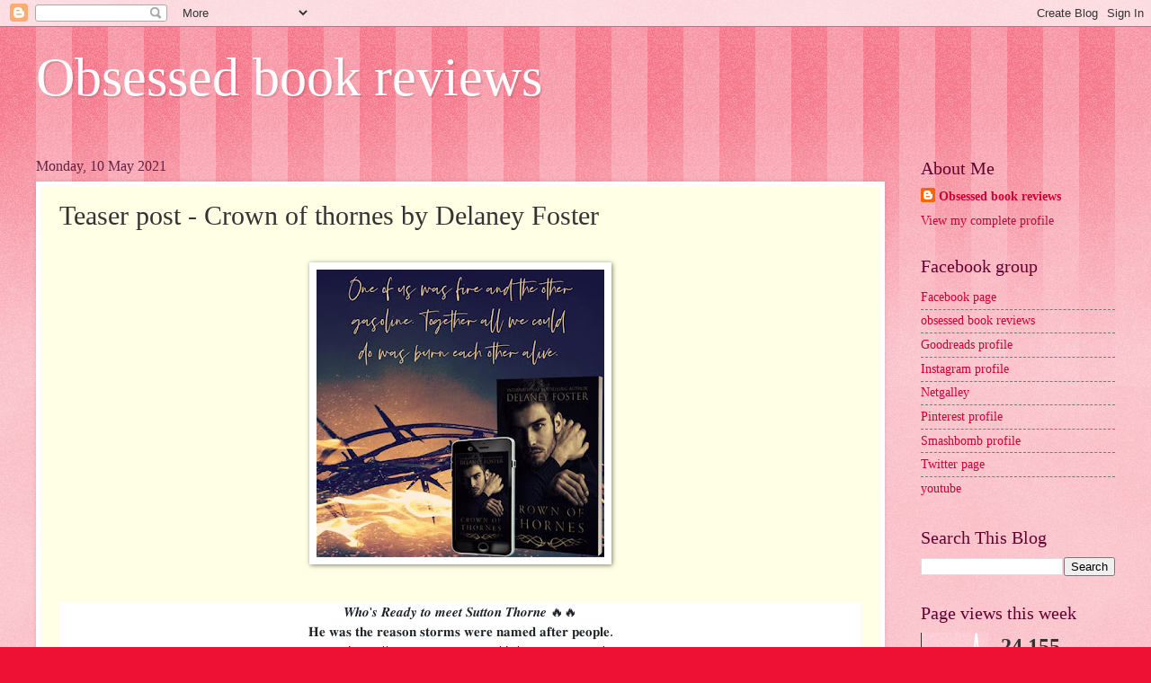

--- FILE ---
content_type: text/html; charset=UTF-8
request_url: https://www.obsessedbookreviews.com/2021/05/teaser-post-crown-of-thornes-by-delaney.html
body_size: 40100
content:
<!DOCTYPE html>
<html class='v2' dir='ltr' lang='en-GB'>
<head>
<link href='https://www.blogger.com/static/v1/widgets/335934321-css_bundle_v2.css' rel='stylesheet' type='text/css'/>
<meta content='width=1100' name='viewport'/>
<meta content='text/html; charset=UTF-8' http-equiv='Content-Type'/>
<meta content='blogger' name='generator'/>
<link href='https://www.obsessedbookreviews.com/favicon.ico' rel='icon' type='image/x-icon'/>
<link href='https://www.obsessedbookreviews.com/2021/05/teaser-post-crown-of-thornes-by-delaney.html' rel='canonical'/>
<link rel="alternate" type="application/atom+xml" title="Obsessed book reviews - Atom" href="https://www.obsessedbookreviews.com/feeds/posts/default" />
<link rel="alternate" type="application/rss+xml" title="Obsessed book reviews - RSS" href="https://www.obsessedbookreviews.com/feeds/posts/default?alt=rss" />
<link rel="service.post" type="application/atom+xml" title="Obsessed book reviews - Atom" href="https://www.blogger.com/feeds/3760964563252982237/posts/default" />

<link rel="alternate" type="application/atom+xml" title="Obsessed book reviews - Atom" href="https://www.obsessedbookreviews.com/feeds/2426524769950231776/comments/default" />
<!--Can't find substitution for tag [blog.ieCssRetrofitLinks]-->
<link href='https://blogger.googleusercontent.com/img/b/R29vZ2xl/AVvXsEiKwfifeIhyphenhyphenz4pb-k6n3i7Y-2coaoct8aqGdfXTa6QJ4cv8eBI3syawfa3OCKSA15JcDMZTw7v-3SkllIxgK627Oru_zm6K9QvGAo5XeaCh1gS3v9jNiRMchQKaZWOqBrKKk6OV9mZwp6w/s320/Teaser+Crown+2.jpg' rel='image_src'/>
<meta content='https://www.obsessedbookreviews.com/2021/05/teaser-post-crown-of-thornes-by-delaney.html' property='og:url'/>
<meta content='Teaser post - Crown of thornes by Delaney Foster' property='og:title'/>
<meta content='  𝑾𝒉𝒐 &#39; 𝒔   𝑹𝒆𝒂𝒅𝒚   𝒕𝒐   𝒎𝒆𝒆𝒕   𝑺𝒖𝒕𝒕𝒐𝒏   𝑻𝒉𝒐𝒓𝒏𝒆   🔥🔥 𝐇𝐞   𝐰𝐚𝐬   𝐭𝐡𝐞   𝐫𝐞𝐚𝐬𝐨𝐧   𝐬𝐭𝐨𝐫𝐦𝐬   𝐰...' property='og:description'/>
<meta content='https://blogger.googleusercontent.com/img/b/R29vZ2xl/AVvXsEiKwfifeIhyphenhyphenz4pb-k6n3i7Y-2coaoct8aqGdfXTa6QJ4cv8eBI3syawfa3OCKSA15JcDMZTw7v-3SkllIxgK627Oru_zm6K9QvGAo5XeaCh1gS3v9jNiRMchQKaZWOqBrKKk6OV9mZwp6w/w1200-h630-p-k-no-nu/Teaser+Crown+2.jpg' property='og:image'/>
<title>Obsessed book reviews: Teaser post - Crown of thornes by Delaney Foster</title>
<style id='page-skin-1' type='text/css'><!--
/*
-----------------------------------------------
Blogger Template Style
Name:     Watermark
Designer: Blogger
URL:      www.blogger.com
----------------------------------------------- */
/* Use this with templates/1ktemplate-*.html */
/* Content
----------------------------------------------- */
body {
font: normal normal 15px Georgia, Utopia, 'Palatino Linotype', Palatino, serif;
color: #333333;
background: #ee1133 url(https://resources.blogblog.com/blogblog/data/1kt/watermark/body_background_bubblegum.png) repeat scroll top center;
}
html body .content-outer {
min-width: 0;
max-width: 100%;
width: 100%;
}
.content-outer {
font-size: 92%;
}
a:link {
text-decoration:none;
color: #cc0033;
}
a:visited {
text-decoration:none;
color: #aa0033;
}
a:hover {
text-decoration:underline;
color: #aa0033;
}
.body-fauxcolumns .cap-top {
margin-top: 30px;
background: #ee1133 url(https://resources.blogblog.com/blogblog/data/1kt/watermark/body_overlay_bubblegum.png) repeat-x scroll top left;
height: 400px;
}
.content-inner {
padding: 0;
}
/* Header
----------------------------------------------- */
.header-inner .Header .titlewrapper,
.header-inner .Header .descriptionwrapper {
padding-left: 20px;
padding-right: 20px;
}
.Header h1 {
font: normal normal 60px Georgia, Utopia, 'Palatino Linotype', Palatino, serif;
color: #ffffff;
text-shadow: 2px 2px rgba(0, 0, 0, .1);
}
.Header h1 a {
color: #ffffff;
}
.Header .description {
font-size: 140%;
color: #ffffff;
}
/* Tabs
----------------------------------------------- */
.tabs-inner .section {
margin: 0 20px;
}
.tabs-inner .PageList, .tabs-inner .LinkList, .tabs-inner .Labels {
margin-left: -11px;
margin-right: -11px;
background-color: #ffdd99;
border-top: 3px solid #ffffff;
border-bottom: 3px solid #ffffff;
-moz-box-shadow: 0 0 10px rgba(0, 0, 0, .3);
-webkit-box-shadow: 0 0 10px rgba(0, 0, 0, .3);
-goog-ms-box-shadow: 0 0 10px rgba(0, 0, 0, .3);
box-shadow: 0 0 10px rgba(0, 0, 0, .3);
}
.tabs-inner .PageList .widget-content,
.tabs-inner .LinkList .widget-content,
.tabs-inner .Labels .widget-content {
margin: -3px -11px;
background: transparent url(https://resources.blogblog.com/blogblog/data/1kt/watermark/tabs_background_right_bubblegum.png)  no-repeat scroll right;
}
.tabs-inner .widget ul {
padding: 2px 25px;
max-height: 34px;
background: transparent url(https://resources.blogblog.com/blogblog/data/1kt/watermark/tabs_background_left_bubblegum.png) no-repeat scroll left;
}
.tabs-inner .widget li {
border: none;
}
.tabs-inner .widget li a {
display: inline-block;
padding: .25em 1em;
font: normal normal 20px Georgia, Utopia, 'Palatino Linotype', Palatino, serif;
color: #cc0033;
border-right: 1px solid transparent;
}
.tabs-inner .widget li:first-child a {
border-left: 1px solid transparent;
}
.tabs-inner .widget li.selected a, .tabs-inner .widget li a:hover {
color: #660000;
}
/* Headings
----------------------------------------------- */
h2 {
font: normal normal 20px Georgia, Utopia, 'Palatino Linotype', Palatino, serif;
color: #660033;
margin: 0 0 .5em;
}
h2.date-header {
font: normal normal 16px Georgia, Utopia, 'Palatino Linotype', Palatino, serif;
color: #662244;
}
/* Main
----------------------------------------------- */
.main-inner .column-center-inner,
.main-inner .column-left-inner,
.main-inner .column-right-inner {
padding: 0 5px;
}
.main-outer {
margin-top: 0;
background: transparent none no-repeat scroll top left;
}
.main-inner {
padding-top: 30px;
}
.main-cap-top {
position: relative;
}
.main-cap-top .cap-right {
position: absolute;
height: 0;
width: 100%;
bottom: 0;
background: transparent none repeat-x scroll bottom center;
}
.main-cap-top .cap-left {
position: absolute;
height: 245px;
width: 280px;
right: 0;
bottom: 0;
background: transparent none no-repeat scroll bottom left;
}
/* Posts
----------------------------------------------- */
.post-outer {
padding: 15px 20px;
margin: 0 0 25px;
background: #ffffe5 none repeat scroll top left;
_background-image: none;
border: solid 6px #ffffff;
-moz-box-shadow: 0 0 5px rgba(0, 0, 0, .1);
-webkit-box-shadow: 0 0 5px rgba(0, 0, 0, .1);
-goog-ms-box-shadow: 0 0 5px rgba(0, 0, 0, .1);
box-shadow: 0 0 5px rgba(0, 0, 0, .1);
}
h3.post-title {
font: normal normal 30px Georgia, Utopia, 'Palatino Linotype', Palatino, serif;
margin: 0;
}
.comments h4 {
font: normal normal 30px Georgia, Utopia, 'Palatino Linotype', Palatino, serif;
margin: 1em 0 0;
}
.post-body {
font-size: 105%;
line-height: 1.5;
position: relative;
}
.post-header {
margin: 0 0 1em;
color: #997755;
}
.post-footer {
margin: 10px 0 0;
padding: 10px 0 0;
color: #997755;
border-top: dashed 1px #777777;
}
#blog-pager {
font-size: 140%
}
#comments .comment-author {
padding-top: 1.5em;
border-top: dashed 1px #777777;
background-position: 0 1.5em;
}
#comments .comment-author:first-child {
padding-top: 0;
border-top: none;
}
.avatar-image-container {
margin: .2em 0 0;
}
/* Comments
----------------------------------------------- */
.comments .comments-content .icon.blog-author {
background-repeat: no-repeat;
background-image: url([data-uri]);
}
.comments .comments-content .loadmore a {
border-top: 1px solid #777777;
border-bottom: 1px solid #777777;
}
.comments .continue {
border-top: 2px solid #777777;
}
/* Widgets
----------------------------------------------- */
.widget ul, .widget #ArchiveList ul.flat {
padding: 0;
list-style: none;
}
.widget ul li, .widget #ArchiveList ul.flat li {
padding: .35em 0;
text-indent: 0;
border-top: dashed 1px #777777;
}
.widget ul li:first-child, .widget #ArchiveList ul.flat li:first-child {
border-top: none;
}
.widget .post-body ul {
list-style: disc;
}
.widget .post-body ul li {
border: none;
}
.widget .zippy {
color: #777777;
}
.post-body img, .post-body .tr-caption-container, .Profile img, .Image img,
.BlogList .item-thumbnail img {
padding: 5px;
background: #fff;
-moz-box-shadow: 1px 1px 5px rgba(0, 0, 0, .5);
-webkit-box-shadow: 1px 1px 5px rgba(0, 0, 0, .5);
-goog-ms-box-shadow: 1px 1px 5px rgba(0, 0, 0, .5);
box-shadow: 1px 1px 5px rgba(0, 0, 0, .5);
}
.post-body img, .post-body .tr-caption-container {
padding: 8px;
}
.post-body .tr-caption-container {
color: #333333;
}
.post-body .tr-caption-container img {
padding: 0;
background: transparent;
border: none;
-moz-box-shadow: 0 0 0 rgba(0, 0, 0, .1);
-webkit-box-shadow: 0 0 0 rgba(0, 0, 0, .1);
-goog-ms-box-shadow: 0 0 0 rgba(0, 0, 0, .1);
box-shadow: 0 0 0 rgba(0, 0, 0, .1);
}
/* Footer
----------------------------------------------- */
.footer-outer {
color:#333333;
background: #ffcccc url(https://resources.blogblog.com/blogblog/data/1kt/watermark/body_background_birds.png) repeat scroll top left;
}
.footer-outer a {
color: #cc0033;
}
.footer-outer a:visited {
color: #aa0033;
}
.footer-outer a:hover {
color: #aa0033;
}
.footer-outer .widget h2 {
color: #660033;
}
/* Mobile
----------------------------------------------- */
body.mobile  {
background-size: 100% auto;
}
.mobile .body-fauxcolumn-outer {
background: transparent none repeat scroll top left;
}
html .mobile .mobile-date-outer {
border-bottom: none;
background: #ffffe5 none repeat scroll top left;
_background-image: none;
margin-bottom: 10px;
}
.mobile .main-inner .date-outer {
padding: 0;
}
.mobile .main-inner .date-header {
margin: 10px;
}
.mobile .main-cap-top {
z-index: -1;
}
.mobile .content-outer {
font-size: 100%;
}
.mobile .post-outer {
padding: 10px;
}
.mobile .main-cap-top .cap-left {
background: transparent none no-repeat scroll bottom left;
}
.mobile .body-fauxcolumns .cap-top {
margin: 0;
}
.mobile-link-button {
background: #ffffe5 none repeat scroll top left;
}
.mobile-link-button a:link, .mobile-link-button a:visited {
color: #cc0033;
}
.mobile-index-date .date-header {
color: #662244;
}
.mobile-index-contents {
color: #333333;
}
.mobile .tabs-inner .section {
margin: 0;
}
.mobile .tabs-inner .PageList {
margin-left: 0;
margin-right: 0;
}
.mobile .tabs-inner .PageList .widget-content {
margin: 0;
color: #660000;
background: #ffffe5 none repeat scroll top left;
}
.mobile .tabs-inner .PageList .widget-content .pagelist-arrow {
border-left: 1px solid transparent;
}

--></style>
<style id='template-skin-1' type='text/css'><!--
body {
min-width: 1240px;
}
.content-outer, .content-fauxcolumn-outer, .region-inner {
min-width: 1240px;
max-width: 1240px;
_width: 1240px;
}
.main-inner .columns {
padding-left: 0px;
padding-right: 256px;
}
.main-inner .fauxcolumn-center-outer {
left: 0px;
right: 256px;
/* IE6 does not respect left and right together */
_width: expression(this.parentNode.offsetWidth -
parseInt("0px") -
parseInt("256px") + 'px');
}
.main-inner .fauxcolumn-left-outer {
width: 0px;
}
.main-inner .fauxcolumn-right-outer {
width: 256px;
}
.main-inner .column-left-outer {
width: 0px;
right: 100%;
margin-left: -0px;
}
.main-inner .column-right-outer {
width: 256px;
margin-right: -256px;
}
#layout {
min-width: 0;
}
#layout .content-outer {
min-width: 0;
width: 800px;
}
#layout .region-inner {
min-width: 0;
width: auto;
}
body#layout div.add_widget {
padding: 8px;
}
body#layout div.add_widget a {
margin-left: 32px;
}
--></style>
<link href='https://www.blogger.com/dyn-css/authorization.css?targetBlogID=3760964563252982237&amp;zx=bf2ac923-0411-4666-acd3-308c8a2eab92' media='none' onload='if(media!=&#39;all&#39;)media=&#39;all&#39;' rel='stylesheet'/><noscript><link href='https://www.blogger.com/dyn-css/authorization.css?targetBlogID=3760964563252982237&amp;zx=bf2ac923-0411-4666-acd3-308c8a2eab92' rel='stylesheet'/></noscript>
<meta name='google-adsense-platform-account' content='ca-host-pub-1556223355139109'/>
<meta name='google-adsense-platform-domain' content='blogspot.com'/>

<!-- data-ad-client=ca-pub-7834017456129527 -->

</head>
<body class='loading variant-bubblegum'>
<div class='navbar section' id='navbar' name='Navbar'><div class='widget Navbar' data-version='1' id='Navbar1'><script type="text/javascript">
    function setAttributeOnload(object, attribute, val) {
      if(window.addEventListener) {
        window.addEventListener('load',
          function(){ object[attribute] = val; }, false);
      } else {
        window.attachEvent('onload', function(){ object[attribute] = val; });
      }
    }
  </script>
<div id="navbar-iframe-container"></div>
<script type="text/javascript" src="https://apis.google.com/js/platform.js"></script>
<script type="text/javascript">
      gapi.load("gapi.iframes:gapi.iframes.style.bubble", function() {
        if (gapi.iframes && gapi.iframes.getContext) {
          gapi.iframes.getContext().openChild({
              url: 'https://www.blogger.com/navbar/3760964563252982237?po\x3d2426524769950231776\x26origin\x3dhttps://www.obsessedbookreviews.com',
              where: document.getElementById("navbar-iframe-container"),
              id: "navbar-iframe"
          });
        }
      });
    </script><script type="text/javascript">
(function() {
var script = document.createElement('script');
script.type = 'text/javascript';
script.src = '//pagead2.googlesyndication.com/pagead/js/google_top_exp.js';
var head = document.getElementsByTagName('head')[0];
if (head) {
head.appendChild(script);
}})();
</script>
</div></div>
<div class='body-fauxcolumns'>
<div class='fauxcolumn-outer body-fauxcolumn-outer'>
<div class='cap-top'>
<div class='cap-left'></div>
<div class='cap-right'></div>
</div>
<div class='fauxborder-left'>
<div class='fauxborder-right'></div>
<div class='fauxcolumn-inner'>
</div>
</div>
<div class='cap-bottom'>
<div class='cap-left'></div>
<div class='cap-right'></div>
</div>
</div>
</div>
<div class='content'>
<div class='content-fauxcolumns'>
<div class='fauxcolumn-outer content-fauxcolumn-outer'>
<div class='cap-top'>
<div class='cap-left'></div>
<div class='cap-right'></div>
</div>
<div class='fauxborder-left'>
<div class='fauxborder-right'></div>
<div class='fauxcolumn-inner'>
</div>
</div>
<div class='cap-bottom'>
<div class='cap-left'></div>
<div class='cap-right'></div>
</div>
</div>
</div>
<div class='content-outer'>
<div class='content-cap-top cap-top'>
<div class='cap-left'></div>
<div class='cap-right'></div>
</div>
<div class='fauxborder-left content-fauxborder-left'>
<div class='fauxborder-right content-fauxborder-right'></div>
<div class='content-inner'>
<header>
<div class='header-outer'>
<div class='header-cap-top cap-top'>
<div class='cap-left'></div>
<div class='cap-right'></div>
</div>
<div class='fauxborder-left header-fauxborder-left'>
<div class='fauxborder-right header-fauxborder-right'></div>
<div class='region-inner header-inner'>
<div class='header section' id='header' name='Header'><div class='widget Header' data-version='1' id='Header1'>
<div id='header-inner'>
<div class='titlewrapper'>
<h1 class='title'>
<a href='https://www.obsessedbookreviews.com/'>
Obsessed book reviews
</a>
</h1>
</div>
<div class='descriptionwrapper'>
<p class='description'><span>
</span></p>
</div>
</div>
</div></div>
</div>
</div>
<div class='header-cap-bottom cap-bottom'>
<div class='cap-left'></div>
<div class='cap-right'></div>
</div>
</div>
</header>
<div class='tabs-outer'>
<div class='tabs-cap-top cap-top'>
<div class='cap-left'></div>
<div class='cap-right'></div>
</div>
<div class='fauxborder-left tabs-fauxborder-left'>
<div class='fauxborder-right tabs-fauxborder-right'></div>
<div class='region-inner tabs-inner'>
<div class='tabs no-items section' id='crosscol' name='Cross-column'></div>
<div class='tabs no-items section' id='crosscol-overflow' name='Cross-Column 2'></div>
</div>
</div>
<div class='tabs-cap-bottom cap-bottom'>
<div class='cap-left'></div>
<div class='cap-right'></div>
</div>
</div>
<div class='main-outer'>
<div class='main-cap-top cap-top'>
<div class='cap-left'></div>
<div class='cap-right'></div>
</div>
<div class='fauxborder-left main-fauxborder-left'>
<div class='fauxborder-right main-fauxborder-right'></div>
<div class='region-inner main-inner'>
<div class='columns fauxcolumns'>
<div class='fauxcolumn-outer fauxcolumn-center-outer'>
<div class='cap-top'>
<div class='cap-left'></div>
<div class='cap-right'></div>
</div>
<div class='fauxborder-left'>
<div class='fauxborder-right'></div>
<div class='fauxcolumn-inner'>
</div>
</div>
<div class='cap-bottom'>
<div class='cap-left'></div>
<div class='cap-right'></div>
</div>
</div>
<div class='fauxcolumn-outer fauxcolumn-left-outer'>
<div class='cap-top'>
<div class='cap-left'></div>
<div class='cap-right'></div>
</div>
<div class='fauxborder-left'>
<div class='fauxborder-right'></div>
<div class='fauxcolumn-inner'>
</div>
</div>
<div class='cap-bottom'>
<div class='cap-left'></div>
<div class='cap-right'></div>
</div>
</div>
<div class='fauxcolumn-outer fauxcolumn-right-outer'>
<div class='cap-top'>
<div class='cap-left'></div>
<div class='cap-right'></div>
</div>
<div class='fauxborder-left'>
<div class='fauxborder-right'></div>
<div class='fauxcolumn-inner'>
</div>
</div>
<div class='cap-bottom'>
<div class='cap-left'></div>
<div class='cap-right'></div>
</div>
</div>
<!-- corrects IE6 width calculation -->
<div class='columns-inner'>
<div class='column-center-outer'>
<div class='column-center-inner'>
<div class='main section' id='main' name='Main'><div class='widget Blog' data-version='1' id='Blog1'>
<div class='blog-posts hfeed'>

          <div class="date-outer">
        
<h2 class='date-header'><span>Monday, 10 May 2021</span></h2>

          <div class="date-posts">
        
<div class='post-outer'>
<div class='post hentry uncustomized-post-template' itemprop='blogPost' itemscope='itemscope' itemtype='http://schema.org/BlogPosting'>
<meta content='https://blogger.googleusercontent.com/img/b/R29vZ2xl/AVvXsEiKwfifeIhyphenhyphenz4pb-k6n3i7Y-2coaoct8aqGdfXTa6QJ4cv8eBI3syawfa3OCKSA15JcDMZTw7v-3SkllIxgK627Oru_zm6K9QvGAo5XeaCh1gS3v9jNiRMchQKaZWOqBrKKk6OV9mZwp6w/s320/Teaser+Crown+2.jpg' itemprop='image_url'/>
<meta content='3760964563252982237' itemprop='blogId'/>
<meta content='2426524769950231776' itemprop='postId'/>
<a name='2426524769950231776'></a>
<h3 class='post-title entry-title' itemprop='name'>
Teaser post - Crown of thornes by Delaney Foster
</h3>
<div class='post-header'>
<div class='post-header-line-1'></div>
</div>
<div class='post-body entry-content' id='post-body-2426524769950231776' itemprop='description articleBody'>
<p></p><div style="text-align: center;">&nbsp;</div><div class="separator" style="clear: both; text-align: center;"><a href="https://blogger.googleusercontent.com/img/b/R29vZ2xl/AVvXsEiKwfifeIhyphenhyphenz4pb-k6n3i7Y-2coaoct8aqGdfXTa6QJ4cv8eBI3syawfa3OCKSA15JcDMZTw7v-3SkllIxgK627Oru_zm6K9QvGAo5XeaCh1gS3v9jNiRMchQKaZWOqBrKKk6OV9mZwp6w/s640/Teaser+Crown+2.jpg" imageanchor="1" style="margin-left: 1em; margin-right: 1em;"><img border="0" data-original-height="640" data-original-width="640" height="320" src="https://blogger.googleusercontent.com/img/b/R29vZ2xl/AVvXsEiKwfifeIhyphenhyphenz4pb-k6n3i7Y-2coaoct8aqGdfXTa6QJ4cv8eBI3syawfa3OCKSA15JcDMZTw7v-3SkllIxgK627Oru_zm6K9QvGAo5XeaCh1gS3v9jNiRMchQKaZWOqBrKKk6OV9mZwp6w/s320/Teaser+Crown+2.jpg" /></a></div><div class="separator" style="clear: both; text-align: center;"><br /></div><p></p><p class="yiv9663683566gmail-MsoNoSpacing" style="background-color: white; color: #1d2228; font-family: sans-serif; font-size: 11pt; margin: 0cm; text-align: center;"><span style="font-family: serif;">𝑾𝒉𝒐</span>'<span style="font-family: serif;">𝒔</span>&nbsp;<span style="font-family: serif;">𝑹𝒆𝒂𝒅𝒚</span>&nbsp;<span style="font-family: serif;">𝒕𝒐</span>&nbsp;<span style="font-family: serif;">𝒎𝒆𝒆𝒕</span>&nbsp;<span style="font-family: serif;">𝑺𝒖𝒕𝒕𝒐𝒏</span>&nbsp;<span style="font-family: serif;">𝑻𝒉𝒐𝒓𝒏𝒆</span>&nbsp;<span style="font-family: &quot;UI sans-serif&quot;;">🔥🔥</span></p><div class="separator" style="clear: both; text-align: center;"><p class="yiv9663683566gmail-MsoNoSpacing" style="background-color: white; color: #1d2228; font-family: sans-serif; font-size: 11pt; margin: 0cm; text-align: center;"><span style="font-family: serif;">𝐇𝐞</span>&nbsp;<span style="font-family: serif;">𝐰𝐚𝐬</span>&nbsp;<span style="font-family: serif;">𝐭𝐡𝐞</span>&nbsp;<span style="font-family: serif;">𝐫𝐞𝐚𝐬𝐨𝐧</span>&nbsp;<span style="font-family: serif;">𝐬𝐭𝐨𝐫𝐦𝐬</span>&nbsp;<span style="font-family: serif;">𝐰𝐞𝐫𝐞</span>&nbsp;<span style="font-family: serif;">𝐧𝐚𝐦𝐞𝐝</span>&nbsp;<span style="font-family: serif;">𝐚𝐟𝐭𝐞𝐫</span>&nbsp;<span style="font-family: serif;">𝐩𝐞𝐨𝐩𝐥𝐞</span>.</p><p class="yiv9663683566gmail-MsoNoSpacing" style="background-color: white; color: #1d2228; font-family: sans-serif; font-size: 11pt; margin: 0cm; text-align: center;">US -&nbsp;<a href="https://www.amazon.com/dp/B08C29T9XC/" rel="nofollow noopener noreferrer" style="color: blue;" target="_blank">https://www.amazon.com/dp/B08C29T9XC/</a></p><p class="yiv9663683566gmail-MsoNoSpacing" style="background-color: white; color: #1d2228; font-family: sans-serif; font-size: 11pt; margin: 0cm; text-align: center;">AU -&nbsp;<a href="https://www.amazon.com.au/dp/B08C29T9XC/" rel="nofollow noopener noreferrer" style="color: blue;" target="_blank">https://www.amazon.com.au/dp/B08C29T9XC/</a></p><p class="yiv9663683566gmail-MsoNoSpacing" style="background-color: white; color: #1d2228; font-family: sans-serif; font-size: 11pt; margin: 0cm; text-align: center;">CA -&nbsp;<a href="https://www.amazon.ca/dp/B08C29T9XC/" rel="nofollow noopener noreferrer" style="color: blue;" target="_blank">https://www.amazon.ca/dp/B08C29T9XC/</a></p><p class="yiv9663683566gmail-MsoNoSpacing" style="background-color: white; color: #1d2228; font-family: sans-serif; font-size: 11pt; margin: 0cm; text-align: center;">UK -&nbsp;<a href="https://www.amazon.co.uk/dp/B08C29T9XC/" rel="nofollow noopener noreferrer" style="color: blue;" target="_blank">https://www.amazon.co.uk/dp/B08C29T9XC/</a></p><p class="yiv9663683566gmail-MsoNoSpacing" style="background-color: white; color: #1d2228; font-family: sans-serif; font-size: 11pt; margin: 0cm; text-align: center;">Purgatory: n. A place or state of suffering. An intricate balance of heaven and hell. Passion and pain.</p><p class="yiv9663683566gmail-MsoNoSpacing" style="background-color: white; color: #1d2228; font-family: sans-serif; font-size: 11pt; margin: 0cm; text-align: center;">My purgatory was a palace.</p><p class="yiv9663683566gmail-MsoNoSpacing" style="background-color: white; color: #1d2228; font-family: sans-serif; font-size: 11pt; margin: 0cm; text-align: center;">When my father died, I was forced to live in Thornebridge Castle- biding my time, hiding in the library and wishing I were invisible.</p><p class="yiv9663683566gmail-MsoNoSpacing" style="background-color: white; color: #1d2228; font-family: sans-serif; font-size: 11pt; margin: 0cm; text-align: center;">But there&#8217;s no hiding from fate.</p><p class="yiv9663683566gmail-MsoNoSpacing" style="background-color: white; color: #1d2228; font-family: sans-serif; font-size: 11pt; margin: 0cm; text-align: center;">There was a growing threat to the Crown in our country. Prince Sutton thought that threat was me. With his cruel words he unleashed a world of secrets that made me question everything I&#8217;d ever known. With his unpredictable touch he awakened something primal within me, within us.</p><p class="yiv9663683566gmail-MsoNoSpacing" style="background-color: white; color: #1d2228; font-family: sans-serif; font-size: 11pt; margin: 0cm; text-align: center;">The only thing I hated more than Sutton Thorne was the way his presence set my soul on fire.</p><p class="yiv9663683566gmail-MsoNoSpacing" style="background-color: white; color: #1d2228; font-family: sans-serif; font-size: 11pt; margin: 0cm; text-align: center;">I thought I&#8217;d given the Crown everything I had to give. No more suffering. In a few short months, I&#8217;d be gone. But I was about to learn what true sacrifice really meant.</p><p class="yiv9663683566gmail-MsoNoSpacing" style="background-color: white; color: #1d2228; font-family: sans-serif; font-size: 11pt; margin: 0cm; text-align: center;">Find the rest of Delaney's books here -</p><p class="yiv9663683566gmail-MsoNoSpacing" style="background-color: white; color: #1d2228; font-family: sans-serif; font-size: 11pt; margin: 0cm; text-align: center;"><a href="https://linktr.ee/authordelaneyfoster" rel="nofollow noopener noreferrer" style="color: blue;" target="_blank">https://linktr.ee/authordelaneyfoster</a></p><p class="yiv9663683566gmail-MsoNoSpacing" style="background-color: white; color: #1d2228; font-family: sans-serif; font-size: 11pt; margin: 0cm; text-align: center;">Follow her on Bookbub -&nbsp;<a href="https://www.bookbub.com/authors/delaney-foster" rel="nofollow noopener noreferrer" style="color: blue;" target="_blank">https://www.bookbub.com/authors/delaney-foster</a></p><p class="yiv9663683566gmail-MsoNoSpacing" style="background-color: white; color: #1d2228; font-family: sans-serif; font-size: 11pt; margin: 0cm; text-align: center;">#delaneyfosterauthor #crownofthornes #suttonandkatie #fairytaleromance #enemiestolovers #beautyandthebeast #mustread #RoyalRomance</p></div><p style="text-align: center;"><br /></p>
<div style='clear: both;'></div>
</div>
<div class='post-footer'>
<div class='post-footer-line post-footer-line-1'>
<span class='post-author vcard'>
By
<span class='fn' itemprop='author' itemscope='itemscope' itemtype='http://schema.org/Person'>
<meta content='https://www.blogger.com/profile/05558429514294980759' itemprop='url'/>
<a class='g-profile' href='https://www.blogger.com/profile/05558429514294980759' rel='author' title='author profile'>
<span itemprop='name'>Obsessed book reviews</span>
</a>
</span>
</span>
<span class='post-timestamp'>
at
<meta content='https://www.obsessedbookreviews.com/2021/05/teaser-post-crown-of-thornes-by-delaney.html' itemprop='url'/>
<a class='timestamp-link' href='https://www.obsessedbookreviews.com/2021/05/teaser-post-crown-of-thornes-by-delaney.html' rel='bookmark' title='permanent link'><abbr class='published' itemprop='datePublished' title='2021-05-10T14:00:00+01:00'>May 10, 2021</abbr></a>
</span>
<span class='post-comment-link'>
</span>
<span class='post-icons'>
<span class='item-action'>
<a href='https://www.blogger.com/email-post/3760964563252982237/2426524769950231776' title='Email Post'>
<img alt='' class='icon-action' height='13' src='https://resources.blogblog.com/img/icon18_email.gif' width='18'/>
</a>
</span>
<span class='item-control blog-admin pid-729054439'>
<a href='https://www.blogger.com/post-edit.g?blogID=3760964563252982237&postID=2426524769950231776&from=pencil' title='Edit Post'>
<img alt='' class='icon-action' height='18' src='https://resources.blogblog.com/img/icon18_edit_allbkg.gif' width='18'/>
</a>
</span>
</span>
<div class='post-share-buttons goog-inline-block'>
<a class='goog-inline-block share-button sb-email' href='https://www.blogger.com/share-post.g?blogID=3760964563252982237&postID=2426524769950231776&target=email' target='_blank' title='Email This'><span class='share-button-link-text'>Email This</span></a><a class='goog-inline-block share-button sb-blog' href='https://www.blogger.com/share-post.g?blogID=3760964563252982237&postID=2426524769950231776&target=blog' onclick='window.open(this.href, "_blank", "height=270,width=475"); return false;' target='_blank' title='BlogThis!'><span class='share-button-link-text'>BlogThis!</span></a><a class='goog-inline-block share-button sb-twitter' href='https://www.blogger.com/share-post.g?blogID=3760964563252982237&postID=2426524769950231776&target=twitter' target='_blank' title='Share to X'><span class='share-button-link-text'>Share to X</span></a><a class='goog-inline-block share-button sb-facebook' href='https://www.blogger.com/share-post.g?blogID=3760964563252982237&postID=2426524769950231776&target=facebook' onclick='window.open(this.href, "_blank", "height=430,width=640"); return false;' target='_blank' title='Share to Facebook'><span class='share-button-link-text'>Share to Facebook</span></a><a class='goog-inline-block share-button sb-pinterest' href='https://www.blogger.com/share-post.g?blogID=3760964563252982237&postID=2426524769950231776&target=pinterest' target='_blank' title='Share to Pinterest'><span class='share-button-link-text'>Share to Pinterest</span></a>
</div>
</div>
<div class='post-footer-line post-footer-line-2'>
<span class='post-labels'>
</span>
</div>
<div class='post-footer-line post-footer-line-3'>
<span class='post-location'>
</span>
</div>
</div>
</div>
<div class='comments' id='comments'>
<a name='comments'></a>
<h4>No comments:</h4>
<div id='Blog1_comments-block-wrapper'>
<dl class='avatar-comment-indent' id='comments-block'>
</dl>
</div>
<p class='comment-footer'>
<div class='comment-form'>
<a name='comment-form'></a>
<h4 id='comment-post-message'>Post a Comment</h4>
<p>
</p>
<a href='https://www.blogger.com/comment/frame/3760964563252982237?po=2426524769950231776&hl=en-GB&saa=85391&origin=https://www.obsessedbookreviews.com' id='comment-editor-src'></a>
<iframe allowtransparency='true' class='blogger-iframe-colorize blogger-comment-from-post' frameborder='0' height='410px' id='comment-editor' name='comment-editor' src='' width='100%'></iframe>
<script src='https://www.blogger.com/static/v1/jsbin/2830521187-comment_from_post_iframe.js' type='text/javascript'></script>
<script type='text/javascript'>
      BLOG_CMT_createIframe('https://www.blogger.com/rpc_relay.html');
    </script>
</div>
</p>
</div>
</div>

        </div></div>
      
</div>
<div class='blog-pager' id='blog-pager'>
<span id='blog-pager-newer-link'>
<a class='blog-pager-newer-link' href='https://www.obsessedbookreviews.com/2021/05/cover-reveal-tie-me-down-by-melanie.html' id='Blog1_blog-pager-newer-link' title='Newer Post'>Newer Post</a>
</span>
<span id='blog-pager-older-link'>
<a class='blog-pager-older-link' href='https://www.obsessedbookreviews.com/2021/05/release-blitz-merciless-hunter-by-faith.html' id='Blog1_blog-pager-older-link' title='Older Post'>Older Post</a>
</span>
<a class='home-link' href='https://www.obsessedbookreviews.com/'>Home</a>
</div>
<div class='clear'></div>
<div class='post-feeds'>
<div class='feed-links'>
Subscribe to:
<a class='feed-link' href='https://www.obsessedbookreviews.com/feeds/2426524769950231776/comments/default' target='_blank' type='application/atom+xml'>Post Comments (Atom)</a>
</div>
</div>
</div></div>
</div>
</div>
<div class='column-left-outer'>
<div class='column-left-inner'>
<aside>
</aside>
</div>
</div>
<div class='column-right-outer'>
<div class='column-right-inner'>
<aside>
<div class='sidebar section' id='sidebar-right-1'><div class='widget Profile' data-version='1' id='Profile1'>
<h2>About Me</h2>
<div class='widget-content'>
<dl class='profile-datablock'>
<dt class='profile-data'>
<a class='profile-name-link g-profile' href='https://www.blogger.com/profile/05558429514294980759' rel='author' style='background-image: url(//www.blogger.com/img/logo-16.png);'>
Obsessed book reviews
</a>
</dt>
</dl>
<a class='profile-link' href='https://www.blogger.com/profile/05558429514294980759' rel='author'>View my complete profile</a>
<div class='clear'></div>
</div>
</div><div class='widget LinkList' data-version='1' id='LinkList1'>
<h2>Facebook group</h2>
<div class='widget-content'>
<ul>
<li><a href='https://www.facebook.com/obsessedbookreviews/'>Facebook page</a></li>
<li><a href='https://www.facebook.com/groups/366536531195884'>obsessed book reviews</a></li>
<li><a href='https://www.goodreads.com/user/show/40514335-emma-bramley'>Goodreads profile</a></li>
<li><a href='https://www.instagram.com/obsessedbookreviews/'>Instagram profile</a></li>
<li><a href='https://www.netgalley.co.uk/member/profile'>Netgalley</a></li>
<li><a href='https://www.pinterest.co.uk/obsessedbookreviews/'>Pinterest profile</a></li>
<li><a href='https://smashbomb.com/obr'>Smashbomb profile</a></li>
<li><a href='https://twitter.com/emmaeb09'>Twitter page</a></li>
<li><a href='https://www.youtube.com/channel/UCCKDwb65nfFenVWBX0fqfyQ'>youtube</a></li>
</ul>
<div class='clear'></div>
</div>
</div><div class='widget BlogSearch' data-version='1' id='BlogSearch1'>
<h2 class='title'>Search This Blog</h2>
<div class='widget-content'>
<div id='BlogSearch1_form'>
<form action='https://www.obsessedbookreviews.com/search' class='gsc-search-box' target='_top'>
<table cellpadding='0' cellspacing='0' class='gsc-search-box'>
<tbody>
<tr>
<td class='gsc-input'>
<input autocomplete='off' class='gsc-input' name='q' size='10' title='search' type='text' value=''/>
</td>
<td class='gsc-search-button'>
<input class='gsc-search-button' title='search' type='submit' value='Search'/>
</td>
</tr>
</tbody>
</table>
</form>
</div>
</div>
<div class='clear'></div>
</div><div class='widget Stats' data-version='1' id='Stats1'>
<h2>Page views this week</h2>
<div class='widget-content'>
<div id='Stats1_content' style='display: none;'>
<script src='https://www.gstatic.com/charts/loader.js' type='text/javascript'></script>
<span id='Stats1_sparklinespan' style='display:inline-block; width:75px; height:30px'></span>
<span class='counter-wrapper text-counter-wrapper' id='Stats1_totalCount'>
</span>
<div class='clear'></div>
</div>
</div>
</div><div class='widget PageList' data-version='1' id='PageList1'>
<h2>Author pages</h2>
<div class='widget-content'>
<ul>
</ul>
<div class='clear'></div>
</div>
</div><div class='widget PageList' data-version='1' id='PageList2'>
<h2>A</h2>
<div class='widget-content'>
<ul>
<li>
<a href='https://www.obsessedbookreviews.com/p/ava-harrison.html'>Ava Harrison</a>
</li>
<li>
<a href='https://www.obsessedbookreviews.com/p/ag-khaliq.html'>A.G Khaliq</a>
</li>
<li>
<a href='https://www.obsessedbookreviews.com/p/abbi-cook.html'>Abbi Cook</a>
</li>
<li>
<a href='https://www.obsessedbookreviews.com/p/adeli.html'>Adelaide Forrest</a>
</li>
<li>
<a href='https://www.obsessedbookreviews.com/p/aurura-rose-reynolds.html'>Aurora Rose reynolds</a>
</li>
<li>
<a href='https://www.obsessedbookreviews.com/p/alex-grayson.html'>Alex Grayson</a>
</li>
<li>
<a href='https://www.obsessedbookreviews.com/p/anita-de-vito.html'>Anita De Vito</a>
</li>
<li>
<a href='https://www.obsessedbookreviews.com/p/abigail-barnette.html'>Abigail Barnette</a>
</li>
<li>
<a href='https://www.obsessedbookreviews.com/p/aj-warner.html'>A.J. Warner</a>
</li>
<li>
<a href='https://www.obsessedbookreviews.com/p/alessandra-torre.html'>Alessandra Torre</a>
</li>
<li>
<a href='https://www.obsessedbookreviews.com/p/alyson-raynes.html'>Alyson Raynes</a>
</li>
<li>
<a href='https://www.obsessedbookreviews.com/p/aubrey-parker.html'>Aubrey Parker</a>
</li>
<li>
<a href='https://www.obsessedbookreviews.com/p/ali-parker.html'>Ali Parker</a>
</li>
<li>
<a href='https://www.obsessedbookreviews.com/p/am-myers.html'>A.M. Myers</a>
</li>
<li>
<a href='https://www.obsessedbookreviews.com/p/alexis-morgan.html'>Alexis Morgan</a>
</li>
<li>
<a href='https://www.obsessedbookreviews.com/p/alexis-lusonne-montgomery.html'>Alexis Lusonne Montgomery</a>
</li>
<li>
<a href='https://www.obsessedbookreviews.com/p/ana-medeiros.html'>Ana Medeiros</a>
</li>
<li>
<a href='https://www.obsessedbookreviews.com/p/aly-martinez.html'>Aly Martinez</a>
</li>
<li>
<a href='https://www.obsessedbookreviews.com/p/amy-marie.html'>Amy Marie</a>
</li>
<li>
<a href='https://www.obsessedbookreviews.com/p/ashlee-mallory.html'>Ashlee Mallory</a>
</li>
<li>
<a href='https://www.obsessedbookreviews.com/p/al-long.html'>A.L. Long</a>
</li>
<li>
<a href='https://www.obsessedbookreviews.com/p/am-johnson.html'>A.M. Johnson</a>
</li>
<li>
<a href='https://www.obsessedbookreviews.com/p/annie-jocoby.html'>Annie Jocoby</a>
</li>
<li>
<a href='https://www.obsessedbookreviews.com/p/ann-jacobs.html'>Ann Jacobs</a>
</li>
<li>
<a href='https://www.obsessedbookreviews.com/p/am-guillians.html'>A.M. Guilliams</a>
</li>
<li>
<a href='https://www.obsessedbookreviews.com/p/amy-gregory.html'>Amy Gregory</a>
</li>
<li>
<a href='https://www.obsessedbookreviews.com/p/al-goulden.html'>A.L. Goulden</a>
</li>
<li>
<a href='https://www.obsessedbookreviews.com/p/angela-fattig.html'>Angela Fattig</a>
</li>
<li>
<a href='https://www.obsessedbookreviews.com/p/aria-cole.html'>Aria Cole</a>
</li>
<li>
<a href='https://www.obsessedbookreviews.com/p/amanda-k-byrne.html'>Amanda K. Byrne</a>
</li>
<li>
<a href='https://www.obsessedbookreviews.com/p/alison-g-bailey.html'>Alison G. Bailey</a>
</li>
<li>
<a href='https://www.obsessedbookreviews.com/p/ac-arthur.html'>A.C. Arthur</a>
</li>
<li>
<a href='https://www.obsessedbookreviews.com/p/anie-michaels.html'>Anie Michaels</a>
</li>
<li>
<a href='https://www.obsessedbookreviews.com/p/alison-aimes.html'>Alison Aimes</a>
</li>
<li>
<a href='https://www.obsessedbookreviews.com/p/abbi-glines.html'>Abbi Glines</a>
</li>
<li>
<a href='https://www.obsessedbookreviews.com/p/ally-adams.html'>Ally Adams</a>
</li>
<li>
<a href='https://www.obsessedbookreviews.com/p/alder-and-holt.html'>Alder and holt</a>
</li>
<li>
<a href='https://www.obsessedbookreviews.com/p/adriana-kraft.html'>Adriana Kraft</a>
</li>
<li>
<a href='https://www.obsessedbookreviews.com/p/aria-hawthorne.html'>Aria Hawthorne</a>
</li>
<li>
<a href='https://www.obsessedbookreviews.com/p/andi-mlong.html'>Andie M.Long</a>
</li>
<li>
<a href='https://www.obsessedbookreviews.com/p/am-madden.html'>A.M. Madden</a>
</li>
<li>
<a href='https://www.obsessedbookreviews.com/p/alicia-maxwell.html'>Alicia Maxwell</a>
</li>
<li>
<a href='https://www.obsessedbookreviews.com/p/ahren-sanders.html'>Ahren Sanders</a>
</li>
<li>
<a href='https://www.obsessedbookreviews.com/p/ashlee-taylor.html'>Ashlee Taylor</a>
</li>
<li>
<a href='https://www.obsessedbookreviews.com/p/ashley-antoinette.html'>Ashley Antoinette</a>
</li>
<li>
<a href='https://www.obsessedbookreviews.com/p/anne-stone.html'>Anne Stone</a>
</li>
<li>
<a href='https://www.obsessedbookreviews.com/p/april-fire.html'>April Fire</a>
</li>
<li>
<a href='https://www.obsessedbookreviews.com/p/anne-calhoun.html'>Anne Calhoun</a>
</li>
<li>
<a href='https://www.obsessedbookreviews.com/p/aimee-noalone.html'>Aimee Noalone</a>
</li>
<li>
<a href='https://www.obsessedbookreviews.com/p/avery-flynn.html'>Avery Flynn</a>
</li>
<li>
<a href='https://www.obsessedbookreviews.com/p/allison-b-hanson.html'>Allison B. Hanson</a>
</li>
<li>
<a href='https://www.obsessedbookreviews.com/p/as-kelly.html'>A.S. Kelly</a>
</li>
<li>
<a href='https://www.obsessedbookreviews.com/p/alix-nicholas.html'>Alix Nichols</a>
</li>
<li>
<a href='https://www.obsessedbookreviews.com/p/ts-teague.html'>A.S. Teague</a>
</li>
<li>
<a href='https://www.obsessedbookreviews.com/p/about-author-usa-today-bestselling.html'>A. Zavarelli</a>
</li>
<li>
<a href='https://www.obsessedbookreviews.com/p/am-hargrove.html'>A.M. Hargrove</a>
</li>
<li>
<a href='https://www.obsessedbookreviews.com/p/amy-fellner-dominy.html'>Amy Fellner Dominy</a>
</li>
<li>
<a href='https://www.obsessedbookreviews.com/p/ariella-talix.html'>Ariella Talix</a>
</li>
<li>
<a href='https://www.obsessedbookreviews.com/p/ajme-williams.html'>Ajme Williams</a>
</li>
<li>
<a href='https://www.obsessedbookreviews.com/p/a_8.html'>Ana Simons</a>
</li>
<li>
<a href='https://www.obsessedbookreviews.com/p/aj-renee.html'>A.J. Renee</a>
</li>
<li>
<a href='https://www.obsessedbookreviews.com/p/blog-page_7.html'>Anna B. Doe</a>
</li>
<li>
<a href='https://www.obsessedbookreviews.com/p/ashlee-price_28.html'>Ashlee Price</a>
</li>
<li>
<a href='https://www.obsessedbookreviews.com/p/arlene-gonzales.html'>Arlene Gonzales</a>
</li>
<li>
<a href='https://www.obsessedbookreviews.com/p/amanda-heartley.html'>Amanda Heartley</a>
</li>
<li>
<a href='https://www.obsessedbookreviews.com/p/annie-hughes.html'>Annie Hughes</a>
</li>
<li>
<a href='https://www.obsessedbookreviews.com/p/amy-ayers.html'>Amy Ayers</a>
</li>
<li>
<a href='https://www.obsessedbookreviews.com/p/alexis-hall.html'>Alexis Hall</a>
</li>
<li>
<a href='https://www.obsessedbookreviews.com/p/a-viola-bourne.html'>A. Viola Bourne</a>
</li>
<li>
<a href='https://www.obsessedbookreviews.com/p/autumn-jones-lake.html'>Autumn Jones Lake</a>
</li>
<li>
<a href='https://www.obsessedbookreviews.com/p/anya-summers.html'>Anya Summers</a>
</li>
<li>
<a href='https://www.obsessedbookreviews.com/p/adriana-anders.html'>Adriana Anders</a>
</li>
<li>
<a href='https://www.obsessedbookreviews.com/p/alexa-riley.html'>Alexa Riley</a>
</li>
<li>
<a href='https://www.obsessedbookreviews.com/p/amanda-cain_17.html'>Amanda Cain</a>
</li>
<li>
<a href='https://www.obsessedbookreviews.com/p/amy-brent.html'>Amy Brent</a>
</li>
<li>
<a href='https://www.obsessedbookreviews.com/p/amelia-wilde.html'>Amelia Wilde</a>
</li>
<li>
<a href='https://www.obsessedbookreviews.com/p/alexis-harrington.html'>Alexis Harrington</a>
</li>
<li>
<a href='https://www.obsessedbookreviews.com/p/ak-evans.html'>A.K. Evans</a>
</li>
<li>
<a href='https://www.obsessedbookreviews.com/p/abigail-davies.html'>Abigail Davies</a>
</li>
<li>
<a href='https://www.obsessedbookreviews.com/p/andi-rhodes.html'>Andi Rhodes</a>
</li>
<li>
<a href='https://www.obsessedbookreviews.com/p/avelyn-paige.html'>Avelyn Paige</a>
</li>
<li>
<a href='https://www.obsessedbookreviews.com/p/amanda-richardson.html'>Amanda Richardson</a>
</li>
<li>
<a href='https://www.obsessedbookreviews.com/p/ava-gray.html'>Ava Gray</a>
</li>
<li>
<a href='https://www.obsessedbookreviews.com/p/ashley-jade.html'>Ashley Jade</a>
</li>
<li>
<a href='https://www.obsessedbookreviews.com/p/addison-jade.html'>Addison Jane</a>
</li>
<li>
<a href='https://www.obsessedbookreviews.com/p/ariana-rose.html'>Ariana Rose</a>
</li>
<li>
<a href='https://www.obsessedbookreviews.com/p/al-long_18.html'>A.L. Long</a>
</li>
<li>
<a href='https://www.obsessedbookreviews.com/p/anna-hackett.html'>Anna Hackett</a>
</li>
<li>
<a href='https://www.obsessedbookreviews.com/p/aria-bliss.html'>Aria Bliss</a>
</li>
<li>
<a href='https://www.obsessedbookreviews.com/p/alexia-chase.html'>Alexia Chase</a>
</li>
<li>
<a href='https://www.obsessedbookreviews.com/p/anise-storm.html'>Anise Storm</a>
</li>
<li>
<a href='https://www.obsessedbookreviews.com/p/aj-wyatt.html'>A.J. Wyatt </a>
</li>
<li>
<a href='https://www.obsessedbookreviews.com/p/aurora-paige.html'>Aurora Paige</a>
</li>
<li>
<a href='https://www.obsessedbookreviews.com/p/ak-macbride.html'>AK MacBride</a>
</li>
</ul>
<div class='clear'></div>
</div>
</div><div class='widget PageList' data-version='1' id='PageList3'>
<h2>B</h2>
<div class='widget-content'>
<ul>
<li>
<a href='https://www.obsessedbookreviews.com/p/brittany-taylor.html'>Brittany Taylor</a>
</li>
<li>
<a href='https://www.obsessedbookreviews.com/p/bethany-kris.html'>Bethany-kris</a>
</li>
<li>
<a href='https://www.obsessedbookreviews.com/p/brooke-summers.html'>Brooke Summers</a>
</li>
<li>
<a href='https://www.obsessedbookreviews.com/p/bl-berry.html'>B.L. Berry</a>
</li>
<li>
<a href='https://www.obsessedbookreviews.com/p/brittney-coon.html'>Brittney Coon</a>
</li>
<li>
<a href='https://www.obsessedbookreviews.com/p/blair-babylon.html'>Blair Babylon</a>
</li>
<li>
<a href='https://www.obsessedbookreviews.com/p/belle-ami.html'>Belle Ami</a>
</li>
<li>
<a href='https://www.obsessedbookreviews.com/p/belle-davis.html'>Belle Davis</a>
</li>
<li>
<a href='https://www.obsessedbookreviews.com/p/bella-jewel.html'>Bella Jewel</a>
</li>
<li>
<a href='https://www.obsessedbookreviews.com/p/bella-rose.html'>Bella Rose</a>
</li>
<li>
<a href='https://www.obsessedbookreviews.com/p/brenda-novak.html'>Brenda Novak</a>
</li>
<li>
<a href='https://www.obsessedbookreviews.com/p/blue-saffron.html'>Blue Saffire</a>
</li>
<li>
<a href='https://www.obsessedbookreviews.com/p/brooklyn-taylor.html'>Brooklyn Taylor</a>
</li>
<li>
<a href='https://www.obsessedbookreviews.com/p/brenda-jackson.html'>Brenda Jackson</a>
</li>
<li>
<a href='https://www.obsessedbookreviews.com/p/brenda-rothert.html'>Brenda Rothert</a>
</li>
<li>
<a href='https://www.obsessedbookreviews.com/p/bethany-michaels.html'>Bethany Michaels</a>
</li>
<li>
<a href='https://www.obsessedbookreviews.com/p/brooklyn-ann.html'>Brooklyn Ann</a>
</li>
<li>
<a href='https://www.obsessedbookreviews.com/p/about-author-book-reviews-this-is.html'>Brynne Asher</a>
</li>
<li>
<a href='https://www.obsessedbookreviews.com/p/bella-di-corte.html'>Bella Di Corte</a>
</li>
<li>
<a href='https://www.obsessedbookreviews.com/p/bella-j.html'>Bella J. </a>
</li>
<li>
<a href='https://www.obsessedbookreviews.com/p/biance-borell.html'>Biance Borell</a>
</li>
<li>
<a href='https://www.obsessedbookreviews.com/p/bri-blackwood.html'>Bri Blackwood</a>
</li>
<li>
<a href='https://www.obsessedbookreviews.com/p/beena-khan.html'>Beena Khan</a>
</li>
<li>
<a href='https://www.obsessedbookreviews.com/p/belle-brooks.html'>Belle Brooks</a>
</li>
<li>
<a href='https://www.obsessedbookreviews.com/p/bb-blaque.html'>B.B. Blaque</a>
</li>
<li>
<a href='https://www.obsessedbookreviews.com/p/bryce-keene.html'>Bryce Keene </a>
</li>
</ul>
<div class='clear'></div>
</div>
</div><div class='widget PageList' data-version='1' id='PageList4'>
<h2>C</h2>
<div class='widget-content'>
<ul>
<li>
<a href='https://www.obsessedbookreviews.com/p/cameron-hart.html'>Cameron Hart</a>
</li>
<li>
<a href='https://www.obsessedbookreviews.com/p/cathy-skendrovich.html'>Cathy Skendrovich</a>
</li>
<li>
<a href='https://www.obsessedbookreviews.com/p/charlotte-e-hart.html'>Charlotte E. Hart</a>
</li>
<li>
<a href='https://www.obsessedbookreviews.com/p/carly-phillips.html'>Carly Phillips</a>
</li>
<li>
<a href='https://www.obsessedbookreviews.com/p/c-hallman.html'>C. Hallman</a>
</li>
<li>
<a href='https://www.obsessedbookreviews.com/p/cd-reiss.html'>C.D. Reiss</a>
</li>
<li>
<a href='https://www.obsessedbookreviews.com/p/chelle-bliss.html'>Chelle Bliss</a>
</li>
<li>
<a href='https://www.obsessedbookreviews.com/p/camellia-hart.html'>Camellia Hart</a>
</li>
<li>
<a href='https://www.obsessedbookreviews.com/p/clarissa-wild.html'>Clarissa Wild</a>
</li>
<li>
<a href='https://www.obsessedbookreviews.com/p/cassie-wild.html'>Cassie Wild</a>
</li>
<li>
<a href='https://www.obsessedbookreviews.com/p/christine-warner.html'>Christine Warner</a>
</li>
<li>
<a href='https://www.obsessedbookreviews.com/p/charlotte-stein.html'>Charlotte Stein</a>
</li>
<li>
<a href='https://www.obsessedbookreviews.com/p/christi-snow.html'>Christi Snow</a>
</li>
<li>
<a href='https://www.obsessedbookreviews.com/p/cindy-skaggs.html'>Cindy Skaggs</a>
</li>
<li>
<a href='https://www.obsessedbookreviews.com/p/charlene-sands.html'>Charlene Sands</a>
</li>
<li>
<a href='https://www.obsessedbookreviews.com/p/cecy-robson.html'>Cecy Robson</a>
</li>
<li>
<a href='https://www.obsessedbookreviews.com/p/christina-phillips.html'>Christina Phillips</a>
</li>
<li>
<a href='https://www.obsessedbookreviews.com/p/cl-parker.html'>C.L. Parker</a>
</li>
<li>
<a href='https://www.obsessedbookreviews.com/p/chris-myers.html'>Chris Myers</a>
</li>
<li>
<a href='https://www.obsessedbookreviews.com/p/cassie-mae.html'>Cassie Mae</a>
</li>
<li>
<a href='https://www.obsessedbookreviews.com/p/cherrie-mack.html'>Cherrie Mack</a>
</li>
<li>
<a href='https://www.obsessedbookreviews.com/p/cassia-leo.html'>Cassia Leo</a>
</li>
<li>
<a href='https://www.obsessedbookreviews.com/p/cecilia-london.html'>Cecilia London</a>
</li>
<li>
<a href='https://www.obsessedbookreviews.com/p/coleen-kwan.html'>Coleen Kwan</a>
</li>
<li>
<a href='https://www.obsessedbookreviews.com/p/crystal-kaswell.html'>Crystal Kaswell</a>
</li>
<li>
<a href='https://www.obsessedbookreviews.com/p/cat-johnson.html'>Cat Johnson</a>
</li>
<li>
<a href='https://www.obsessedbookreviews.com/p/caila-jaynes.html'>Caila Jaynes</a>
</li>
<li>
<a href='https://www.obsessedbookreviews.com/p/clare-james.html'>Clare James</a>
</li>
<li>
<a href='https://www.obsessedbookreviews.com/p/callie-hart.html'>Callie Hart</a>
</li>
<li>
<a href='https://www.obsessedbookreviews.com/p/callie-harper.html'>Callie Harper</a>
</li>
<li>
<a href='https://www.obsessedbookreviews.com/p/cc-gibbs.html'>C.C. Gibbs</a>
</li>
<li>
<a href='https://www.obsessedbookreviews.com/p/cjn-duggan.html'>C.J. Duggan</a>
</li>
<li>
<a href='https://www.obsessedbookreviews.com/p/charlotte-dabo.html'>Christine d&#39;Abo</a>
</li>
<li>
<a href='https://www.obsessedbookreviews.com/p/charlotte-byrd.html'>Charlotte Byrd</a>
</li>
<li>
<a href='https://www.obsessedbookreviews.com/p/catherine-bybee.html'>Catherine Bybee</a>
</li>
<li>
<a href='https://www.obsessedbookreviews.com/p/claudia-y-burgoa.html'>Claudia Y. Burgoa</a>
</li>
<li>
<a href='https://www.obsessedbookreviews.com/p/carolyn-brown.html'>Carolyn Brown</a>
</li>
<li>
<a href='https://www.obsessedbookreviews.com/p/claire-boston.html'>Claire Boston</a>
</li>
<li>
<a href='https://www.obsessedbookreviews.com/p/christine-bell.html'>Christine Bell</a>
</li>
<li>
<a href='https://www.obsessedbookreviews.com/p/christi-barth.html'>Christi Barth</a>
</li>
<li>
<a href='https://www.obsessedbookreviews.com/p/callie-anderson.html'>Callie Anderson</a>
</li>
<li>
<a href='https://www.obsessedbookreviews.com/p/cathryn-fox.html'>Cathryn Fox</a>
</li>
<li>
<a href='https://www.obsessedbookreviews.com/p/carmen-falcone.html'>Carmen Falcone</a>
</li>
<li>
<a href='https://www.obsessedbookreviews.com/p/carrie-ann-ryan.html'>Carrie Ann Ryan</a>
</li>
<li>
<a href='https://www.obsessedbookreviews.com/p/callie-henry.html'>Callie Henry</a>
</li>
<li>
<a href='https://www.obsessedbookreviews.com/p/clover.html'>Clover Hart</a>
</li>
<li>
<a href='https://www.obsessedbookreviews.com/p/carolyn-faulkner.html'>Carolyn Faulkner</a>
</li>
<li>
<a href='https://www.obsessedbookreviews.com/p/clare-connelly.html'>Clare Connelly</a>
</li>
<li>
<a href='https://www.obsessedbookreviews.com/p/calista-fox.html'>Calista Fox</a>
</li>
<li>
<a href='https://www.obsessedbookreviews.com/p/chantel-fernado.html'>Chantal Fernado</a>
</li>
<li>
<a href='https://www.obsessedbookreviews.com/p/charmaine-pauls.html'>Charmaine Pauls</a>
</li>
<li>
<a href='https://www.obsessedbookreviews.com/p/carolyne-aarsen.html'>Carolyne Aarsen</a>
</li>
<li>
<a href='https://www.obsessedbookreviews.com/p/candace-dowds.html'>Candace Dowds</a>
</li>
<li>
<a href='https://www.obsessedbookreviews.com/p/caitlin-crews.html'>Caitlin Crews</a>
</li>
<li>
<a href='https://www.obsessedbookreviews.com/p/cala-riley.html'>Cala Riley</a>
</li>
<li>
<a href='https://www.obsessedbookreviews.com/p/carrie-elks.html'>Carrie Elks</a>
</li>
<li>
<a href='https://www.obsessedbookreviews.com/p/charlene-namdhari.html'>Charlene Namdhari</a>
</li>
<li>
<a href='https://www.obsessedbookreviews.com/p/colet-abedi.html'>Colet Abedi</a>
</li>
<li>
<a href='https://www.obsessedbookreviews.com/p/the-author-coming-soon-book-reviews_30.html'>Crimson Syn</a>
</li>
<li>
<a href='https://www.obsessedbookreviews.com/p/claire-raye.html'>Claire Raye </a>
</li>
<li>
<a href='https://www.obsessedbookreviews.com/p/ca-harms.html'>CA Harms </a>
</li>
</ul>
<div class='clear'></div>
</div>
</div><div class='widget PageList' data-version='1' id='PageList5'>
<h2>D</h2>
<div class='widget-content'>
<ul>
<li>
<a href='https://www.obsessedbookreviews.com/p/dw-marshall.html'>D.W. Marshall</a>
</li>
<li>
<a href='https://www.obsessedbookreviews.com/p/darah-lace.html'>Darah Lace</a>
</li>
<li>
<a href='https://www.obsessedbookreviews.com/p/donna-kauffman.html'>Donna Kauffman</a>
</li>
<li>
<a href='https://www.obsessedbookreviews.com/p/desire-holt.html'>Desiree Holt</a>
</li>
<li>
<a href='https://www.obsessedbookreviews.com/p/diana-gardin_21.html'>Diana Gardin</a>
</li>
<li>
<a href='https://www.obsessedbookreviews.com/p/diane-rose-duffy.html'>Diane Rose Duffy</a>
</li>
<li>
<a href='https://www.obsessedbookreviews.com/p/diana-downey.html'>Diana Downey</a>
</li>
<li>
<a href='https://www.obsessedbookreviews.com/p/dm-davis.html'>D.M. Davis</a>
</li>
<li>
<a href='https://www.obsessedbookreviews.com/p/demi-damson.html'>Demi Damson</a>
</li>
<li>
<a href='https://www.obsessedbookreviews.com/p/d-breeze.html'>D. Breeze</a>
</li>
<li>
<a href='https://www.obsessedbookreviews.com/p/dd-ayres.html'>D.D. Ayres</a>
</li>
<li>
<a href='https://www.obsessedbookreviews.com/p/nana-malone_31.html'>Diane Alberts</a>
</li>
<li>
<a href='https://www.obsessedbookreviews.com/p/dc-stone.html'>D.C. Stone</a>
</li>
<li>
<a href='https://www.obsessedbookreviews.com/p/delancey-stewart.html'>Delancey Stewart</a>
</li>
<li>
<a href='https://www.obsessedbookreviews.com/p/dh-sidebottom.html'>D.H. Sidebottom</a>
</li>
<li>
<a href='https://www.obsessedbookreviews.com/p/debra-presley.html'>Debra Presley</a>
</li>
<li>
<a href='https://www.obsessedbookreviews.com/p/donna-michaels.html'>Donna Michaels</a>
</li>
<li>
<a href='https://www.obsessedbookreviews.com/p/donna.html'>Donna Alam</a>
</li>
<li>
<a href='https://www.obsessedbookreviews.com/p/diane-holiday.html'>Diane Holiday</a>
</li>
<li>
<a href='https://www.obsessedbookreviews.com/p/danielle-lori.html'>Danielle Lori</a>
</li>
<li>
<a href='https://www.obsessedbookreviews.com/p/dawn-rider.html'>Dawn Rider </a>
</li>
<li>
<a href='https://www.obsessedbookreviews.com/p/dana-arden.html'>Dana Arden</a>
</li>
<li>
<a href='https://www.obsessedbookreviews.com/p/dani-rene.html'>Dani Rene</a>
</li>
<li>
<a href='https://www.obsessedbookreviews.com/p/danielle-rose.html'>Danielle Rose</a>
</li>
<li>
<a href='https://www.obsessedbookreviews.com/p/danielle-m-haas.html'>Danielle M. Haas</a>
</li>
<li>
<a href='https://www.obsessedbookreviews.com/p/donna-grant.html'>Donna Grant</a>
</li>
<li>
<a href='https://www.obsessedbookreviews.com/p/blog-page_30.html'>Dana Marton</a>
</li>
<li>
<a href='https://www.obsessedbookreviews.com/p/d-pichardo-johansson.html'>D. Pichardo Johansson</a>
</li>
<li>
<a href='https://www.obsessedbookreviews.com/p/delaney-foster.html'>Delaney Foster</a>
</li>
<li>
<a href='https://www.obsessedbookreviews.com/p/daphne-elliot.html'>Daphne Elliot</a>
</li>
</ul>
<div class='clear'></div>
</div>
</div><div class='widget PageList' data-version='1' id='PageList6'>
<h2>E</h2>
<div class='widget-content'>
<ul>
<li>
<a href='https://www.obsessedbookreviews.com/p/ek-blair.html'>E.K. Blair</a>
</li>
<li>
<a href='https://www.obsessedbookreviews.com/p/erinmccarthy.html'>Erin McCarthy</a>
</li>
<li>
<a href='https://www.obsessedbookreviews.com/p/ella-james.html'>Ella James</a>
</li>
<li>
<a href='https://www.obsessedbookreviews.com/p/blog-page_26.html'>Emma Slate</a>
</li>
<li>
<a href='https://www.obsessedbookreviews.com/p/ella-miles.html'>Ella Miles</a>
</li>
<li>
<a href='https://www.obsessedbookreviews.com/p/emma-hart.html'>Emma Hart</a>
</li>
<li>
<a href='https://www.obsessedbookreviews.com/p/erika-wilde.html'>Erika Wilde</a>
</li>
<li>
<a href='https://www.obsessedbookreviews.com/p/emily-bishop.html'>Emily Bishop</a>
</li>
<li>
<a href='https://www.obsessedbookreviews.com/p/jason-andrews.html'>Ella Fox</a>
</li>
<li>
<a href='https://www.obsessedbookreviews.com/p/emma-tharp.html'>Emma Tharp</a>
</li>
<li>
<a href='https://www.obsessedbookreviews.com/p/elle-casey.html'>Elle Casey</a>
</li>
<li>
<a href='https://www.obsessedbookreviews.com/p/em-gayle.html'>E.M. Gayle</a>
</li>
<li>
<a href='https://www.obsessedbookreviews.com/p/ella-london.html'>Ella London</a>
</li>
<li>
<a href='https://www.obsessedbookreviews.com/p/erin.html'>Erin Nicholas</a>
</li>
<li>
<a href='https://www.obsessedbookreviews.com/p/eb-walters.html'>E.B. Walters</a>
</li>
<li>
<a href='https://www.obsessedbookreviews.com/p/elizabeth-roderick.html'>Elizabeth Roderick</a>
</li>
<li>
<a href='https://www.obsessedbookreviews.com/p/eg-patrick.html'>E.G. Patrick</a>
</li>
<li>
<a href='https://www.obsessedbookreviews.com/p/elizabeth-oroark.html'>Elizabeth O&#39;Roark</a>
</li>
<li>
<a href='https://www.obsessedbookreviews.com/p/emmy-joel.html'>Emmy Joel</a>
</li>
<li>
<a href='https://www.obsessedbookreviews.com/p/el-james.html'>E.L. James</a>
</li>
<li>
<a href='https://www.obsessedbookreviews.com/p/elizabeth-haynes.html'>Elizabeth Haynes</a>
</li>
<li>
<a href='https://www.obsessedbookreviews.com/p/eve-gabby.html'>Eve Gabby</a>
</li>
<li>
<a href='https://www.obsessedbookreviews.com/p/erica-lucke-dean.html'>Erica Lucke Dean</a>
</li>
<li>
<a href='https://www.obsessedbookreviews.com/p/emma-chase.html'>Emma Chase</a>
</li>
<li>
<a href='https://www.obsessedbookreviews.com/p/eve-carter.html'>Eve Carter</a>
</li>
<li>
<a href='https://www.obsessedbookreviews.com/p/ellie-jean.html'>Ellie Jean</a>
</li>
<li>
<a href='https://www.obsessedbookreviews.com/p/ella-frank.html'>Ella Frank</a>
</li>
<li>
<a href='https://www.obsessedbookreviews.com/p/empress-chang.html'>Empress Chang</a>
</li>
<li>
<a href='https://www.obsessedbookreviews.com/p/elena-lawson.html'>Elena Lawson</a>
</li>
<li>
<a href='https://www.obsessedbookreviews.com/p/eva-winners.html'>Eva Winners</a>
</li>
<li>
<a href='https://www.obsessedbookreviews.com/p/elle-nicoll.html'>Elle Nicoll</a>
</li>
<li>
<a href='https://www.obsessedbookreviews.com/p/eh-lyon.html'>E.H. Lyon</a>
</li>
<li>
<a href='https://www.obsessedbookreviews.com/p/eve-black.html'>Eve Black</a>
</li>
<li>
<a href='https://www.obsessedbookreviews.com/p/eve-l-mitchell.html'>Eve L Mitchell </a>
</li>
<li>
<a href='https://www.obsessedbookreviews.com/p/evan-grace.html'>Evan Grace</a>
</li>
<li>
<a href='https://www.obsessedbookreviews.com/p/emilia-finn.html'>Emilia Finn </a>
</li>
</ul>
<div class='clear'></div>
</div>
</div><div class='widget PageList' data-version='1' id='PageList7'>
<h2>F</h2>
<div class='widget-content'>
<ul>
<li>
<a href='https://www.obsessedbookreviews.com/p/faith-summers.html'>Faith Summers</a>
</li>
<li>
<a href='https://www.obsessedbookreviews.com/p/fiona-miers_28.html'>Fiona Miers</a>
</li>
<li>
<a href='https://www.obsessedbookreviews.com/p/fen-wilde.html'>Fen Wilde</a>
</li>
<li>
<a href='https://www.obsessedbookreviews.com/p/francine-beaton.html'>Francine Beaton</a>
</li>
<li>
<a href='https://www.obsessedbookreviews.com/p/fabiola-francisco.html'>Fabiola Francisco</a>
</li>
<li>
<a href='https://www.obsessedbookreviews.com/p/fawn-bailey.html'>Fawn Bailey</a>
</li>
<li>
<a href='https://www.obsessedbookreviews.com/p/francette-phal.html'>Francette Phal</a>
</li>
<li>
<a href='https://www.obsessedbookreviews.com/p/frankie-love.html'>Frankie Love</a>
</li>
<li>
<a href='https://www.obsessedbookreviews.com/p/faith-andrews.html'>Faith Andrews</a>
</li>
</ul>
<div class='clear'></div>
</div>
</div><div class='widget PageList' data-version='1' id='PageList8'>
<h2>G</h2>
<div class='widget-content'>
<ul>
<li>
<a href='https://www.obsessedbookreviews.com/p/georgia-cates.html'>Georgia Cates</a>
</li>
<li>
<a href='https://www.obsessedbookreviews.com/p/georgie-tyler.html'>Georgie Tyler</a>
</li>
<li>
<a href='https://www.obsessedbookreviews.com/p/gia-riley.html'>Gia Riley</a>
</li>
<li>
<a href='https://www.obsessedbookreviews.com/p/gail-mchugh.html'>Gail McHugh</a>
</li>
<li>
<a href='https://www.obsessedbookreviews.com/p/geneva-lee.html'>Geneva Lee</a>
</li>
<li>
<a href='https://www.obsessedbookreviews.com/p/gina-gordan.html'>Gina Gordan</a>
</li>
<li>
<a href='https://www.obsessedbookreviews.com/p/giovanna-fletcher.html'>Giovanna Fletcher</a>
</li>
<li>
<a href='https://www.obsessedbookreviews.com/p/georgia-le-carrie.html'>Georgia Le Carrie</a>
</li>
<li>
<a href='https://www.obsessedbookreviews.com/p/gina-l-maxwell_19.html'>Gina L. Maxwell</a>
</li>
<li>
<a href='https://www.obsessedbookreviews.com/p/gemma-weir.html'>Gemma Weir</a>
</li>
<li>
<a href='https://www.obsessedbookreviews.com/p/gina-azzi.html'>Gina Azzi</a>
</li>
<li>
<a href='https://www.obsessedbookreviews.com/p/glenna-maynard.html'>Glenna Maynard</a>
</li>
</ul>
<div class='clear'></div>
</div>
</div><div class='widget PageList' data-version='1' id='PageList9'>
<h2>H</h2>
<div class='widget-content'>
<ul>
<li>
<a href='https://www.obsessedbookreviews.com/p/nancy-herkness_28.html'>Helen Hardt</a>
</li>
<li>
<a href='https://www.obsessedbookreviews.com/p/heather-guimond.html'>Heather Guimond</a>
</li>
<li>
<a href='https://www.obsessedbookreviews.com/p/heidi-rice.html'>Heidi Rice</a>
</li>
<li>
<a href='https://www.obsessedbookreviews.com/p/heather-dagostine.html'>Heather d&#39;agostine</a>
</li>
<li>
<a href='https://www.obsessedbookreviews.com/p/helena-hunting.html'>Helena Hunting</a>
</li>
<li>
<a href='https://www.obsessedbookreviews.com/p/heidi-mclaughlin.html'>Heidi McLaughlin</a>
</li>
<li>
<a href='https://www.obsessedbookreviews.com/p/hilaria-alexander.html'>Hilaria Alexander</a>
</li>
<li>
<a href='https://www.obsessedbookreviews.com/p/hm-ward.html'>H.M. Ward</a>
</li>
<li>
<a href='https://www.obsessedbookreviews.com/p/heather-thurmeier.html'>Heather Thurmeier</a>
</li>
<li>
<a href='https://www.obsessedbookreviews.com/p/hilary-storm.html'>Hilary Storm</a>
</li>
<li>
<a href='https://www.obsessedbookreviews.com/p/holly-jacobs.html'>Holly Jacobs</a>
</li>
<li>
<a href='https://www.obsessedbookreviews.com/p/heather-van-fleet.html'>Heather Van Fleet</a>
</li>
<li>
<a href='https://www.obsessedbookreviews.com/p/heatherly-bell.html'>Heatherly Bell</a>
</li>
<li>
<a href='https://www.obsessedbookreviews.com/p/harloe-rae.html'>Harloe Rae</a>
</li>
<li>
<a href='https://www.obsessedbookreviews.com/p/heather-slade.html'>Heather Slade</a>
</li>
</ul>
<div class='clear'></div>
</div>
</div><div class='widget PageList' data-version='1' id='PageList10'>
<h2>I</h2>
<div class='widget-content'>
<ul>
<li>
<a href='https://www.obsessedbookreviews.com/p/isabel-lucero.html'>Isabel Lucero</a>
</li>
<li>
<a href='https://www.obsessedbookreviews.com/p/ilsa-ames.html'>Ilsa Ames</a>
</li>
<li>
<a href='https://www.obsessedbookreviews.com/p/ivy-carter_28.html'>Ivy Carter</a>
</li>
<li>
<a href='https://www.obsessedbookreviews.com/p/ilsa-madden-mills.html'>Ilsa Madden-Mills</a>
</li>
<li>
<a href='https://www.obsessedbookreviews.com/p/isabelle-richards.html'>Isabelle Richards</a>
</li>
<li>
<a href='https://www.obsessedbookreviews.com/p/iris-morland.html'>Iris Morland</a>
</li>
<li>
<a href='https://www.obsessedbookreviews.com/p/isabel-keats.html'>Isabel Keats</a>
</li>
<li>
<a href='https://www.obsessedbookreviews.com/p/isabelle-broom.html'>Isabelle Broom</a>
</li>
<li>
<a href='https://www.obsessedbookreviews.com/p/ivy-mason.html'>Ivy Mason</a>
</li>
<li>
<a href='https://www.obsessedbookreviews.com/p/ivy-snow.html'>Ivy Snow</a>
</li>
<li>
<a href='https://www.obsessedbookreviews.com/p/iris-willson.html'>Iris Willson</a>
</li>
</ul>
<div class='clear'></div>
</div>
</div><div class='widget PageList' data-version='1' id='PageList11'>
<h2>J</h2>
<div class='widget-content'>
<ul>
<li>
<a href='https://www.obsessedbookreviews.com/p/j-kenner.html'>J. Kenner</a>
</li>
<li>
<a href='https://www.obsessedbookreviews.com/p/jennifer-bene.html'>Jennifer Bene</a>
</li>
<li>
<a href='https://www.obsessedbookreviews.com/p/blog-page_9.html'>Julia Kent</a>
</li>
<li>
<a href='https://www.obsessedbookreviews.com/p/jeana-emann.html'>Jeana E.Mann</a>
</li>
<li>
<a href='https://www.obsessedbookreviews.com/p/jlbeck.html'>J.L.Beck</a>
</li>
<li>
<a href='https://www.obsessedbookreviews.com/p/jasinder-wilder.html'>Jasinda Wilder</a>
</li>
<li>
<a href='https://www.obsessedbookreviews.com/p/jw-ashley.html'>J.W. Ashley</a>
</li>
<li>
<a href='https://www.obsessedbookreviews.com/p/jennifer-probst.html'>Jennifer Probst</a>
</li>
<li>
<a href='https://www.obsessedbookreviews.com/p/js-scott.html'>J.S. Scott</a>
</li>
<li>
<a href='https://www.obsessedbookreviews.com/p/jo-ann-joseph.html'>Jo-ann Joseph</a>
</li>
<li>
<a href='https://www.obsessedbookreviews.com/p/jen-davis.html'>Jen Davis</a>
</li>
<li>
<a href='https://www.obsessedbookreviews.com/p/june-faver.html'>June Faver</a>
</li>
<li>
<a href='https://www.obsessedbookreviews.com/p/jason-andrews_5.html'>Jason Andrews</a>
</li>
<li>
<a href='https://www.obsessedbookreviews.com/p/jordyn-white.html'>Jordyn White</a>
</li>
<li>
<a href='https://www.obsessedbookreviews.com/p/jd-hollyfield.html'>J.D. Hollyfield</a>
</li>
<li>
<a href='https://www.obsessedbookreviews.com/p/jc-valentine.html'>J.C. Valentine</a>
</li>
<li>
<a href='https://www.obsessedbookreviews.com/p/ja-huss.html'>J.A. Huss</a>
</li>
<li>
<a href='https://www.obsessedbookreviews.com/p/jk-rivers.html'>J.K. Rivers</a>
</li>
<li>
<a href='https://www.obsessedbookreviews.com/p/jennifer-blackwood.html'>Jennifer Blackwood</a>
</li>
<li>
<a href='https://www.obsessedbookreviews.com/p/jt-geissinger.html'>J.T. Geissinger</a>
</li>
<li>
<a href='https://www.obsessedbookreviews.com/p/jm-stoneback.html'>J.M. Stoneback</a>
</li>
<li>
<a href='https://www.obsessedbookreviews.com/p/jackie-ashenden.html'>Jackie Ashenden</a>
</li>
<li>
<a href='https://www.obsessedbookreviews.com/p/joss-wood.html'>Joss Wood</a>
</li>
<li>
<a href='https://www.obsessedbookreviews.com/p/jc-harroway.html'>J.C. Harroway</a>
</li>
<li>
<a href='https://www.obsessedbookreviews.com/p/jennifer-michael.html'>Jennifer Michael</a>
</li>
<li>
<a href='https://www.obsessedbookreviews.com/p/jh-croix.html'>J.H. Croix</a>
</li>
<li>
<a href='https://www.obsessedbookreviews.com/p/jennifer-hoopes.html'>Jennifer Hoopes</a>
</li>
<li>
<a href='https://www.obsessedbookreviews.com/p/jamie-mcg.html'>Jamie McGuire</a>
</li>
<li>
<a href='https://www.obsessedbookreviews.com/p/jetta-frame.html'>Jetta Frame</a>
</li>
<li>
<a href='https://www.obsessedbookreviews.com/p/blog-page_62.html'>Jennifer Gracen</a>
</li>
<li>
<a href='https://www.obsessedbookreviews.com/p/jen-frederick.html'>Jen Frederick</a>
</li>
<li>
<a href='https://www.obsessedbookreviews.com/p/jt-fox.html'>J.T. Fox</a>
</li>
<li>
<a href='https://www.obsessedbookreviews.com/p/jennifer-foor.html'>Jennifer foor</a>
</li>
<li>
<a href='https://www.obsessedbookreviews.com/p/jenna-elliot.html'>Jenna Elliot</a>
</li>
<li>
<a href='https://www.obsessedbookreviews.com/p/julieann-dove.html'>Julieann Dove</a>
</li>
<li>
<a href='https://www.obsessedbookreviews.com/p/jennifer-dawson.html'>Jennifer Dawson</a>
</li>
<li>
<a href='https://www.obsessedbookreviews.com/p/jennifer-conner.html'>Jennifer Conner</a>
</li>
<li>
<a href='https://www.obsessedbookreviews.com/p/jd-chase.html'>J.D. Chase</a>
</li>
<li>
<a href='https://www.obsessedbookreviews.com/p/jaci-burton.html'>Jaci Burton</a>
</li>
<li>
<a href='https://www.obsessedbookreviews.com/p/jennifer-l-armentrount.html'>Jennifer L. Armentrount</a>
</li>
<li>
<a href='https://www.obsessedbookreviews.com/p/jennifer-ann.html'>Jennifer Ann</a>
</li>
<li>
<a href='https://www.obsessedbookreviews.com/p/jessica-linden.html'>Jessica Linden</a>
</li>
<li>
<a href='https://www.obsessedbookreviews.com/p/jasmine-lee.html'>Jasmine Lee</a>
</li>
<li>
<a href='https://www.obsessedbookreviews.com/p/joan-kirby.html'>Joan Kirby</a>
</li>
<li>
<a href='https://www.obsessedbookreviews.com/p/jessa-jacobs.html'>Jessa Jacobs</a>
</li>
<li>
<a href='https://www.obsessedbookreviews.com/p/jenni-hope.html'>Jenni Hope</a>
</li>
<li>
<a href='https://www.obsessedbookreviews.com/p/jamie-hollins.html'>Jamie Hollins</a>
</li>
<li>
<a href='https://www.obsessedbookreviews.com/p/jaymie-holland.html'>Jaymie Holland</a>
</li>
<li>
<a href='https://www.obsessedbookreviews.com/p/jenny-holiday.html'>Jenny Holiday</a>
</li>
<li>
<a href='https://www.obsessedbookreviews.com/p/july-hall.html'>July Hall</a>
</li>
<li>
<a href='https://www.obsessedbookreviews.com/p/jeanette-grey.html'>Jeanette Grey</a>
</li>
<li>
<a href='https://www.obsessedbookreviews.com/p/jc-grant.html'>J.C. Grant</a>
</li>
<li>
<a href='https://www.obsessedbookreviews.com/p/jo-grafford.html'>Jo Grafford</a>
</li>
<li>
<a href='https://www.obsessedbookreviews.com/p/jm-walker.html'>J.M. Walker</a>
</li>
<li>
<a href='https://www.obsessedbookreviews.com/p/jacquie-underdown.html'>Jacquie Underdown</a>
</li>
<li>
<a href='https://www.obsessedbookreviews.com/p/js-taylor.html'>J.S. Taylor</a>
</li>
<li>
<a href='https://www.obsessedbookreviews.com/p/j-sterling.html'>J. Sterling</a>
</li>
<li>
<a href='https://www.obsessedbookreviews.com/p/janelle-stalder.html'>Janelle Stalder</a>
</li>
<li>
<a href='https://www.obsessedbookreviews.com/p/jessica-sorensen.html'>Jessica Sorensen</a>
</li>
<li>
<a href='https://www.obsessedbookreviews.com/p/jennifer-snow.html'>Jennifer Snow</a>
</li>
<li>
<a href='https://www.obsessedbookreviews.com/p/jennifer-shirk.html'>Jennifer Shirk</a>
</li>
<li>
<a href='https://www.obsessedbookreviews.com/p/joanne-schwehm.html'>Joanne Schwehm</a>
</li>
<li>
<a href='https://www.obsessedbookreviews.com/p/jc-reed.html'>J.C. Reed</a>
</li>
<li>
<a href='https://www.obsessedbookreviews.com/p/jane-porter.html'>Jane Porter</a>
</li>
<li>
<a href='https://www.obsessedbookreviews.com/p/jane-paden.html'>Jane Paden</a>
</li>
<li>
<a href='https://www.obsessedbookreviews.com/p/janet-nissenson.html'>Janet Nissenson</a>
</li>
<li>
<a href='https://www.obsessedbookreviews.com/p/jd-mason.html'>J.D. Mason</a>
</li>
<li>
<a href='https://www.obsessedbookreviews.com/p/jennie-marts.html'>Jennie Marts</a>
</li>
<li>
<a href='https://www.obsessedbookreviews.com/p/jodi-ellen-malpas.html'>Jodi Ellen Malpas</a>
</li>
<li>
<a href='https://www.obsessedbookreviews.com/p/jodi-linton.html'>Jodi Linton</a>
</li>
<li>
<a href='https://www.obsessedbookreviews.com/p/jl-white.html'>J.L. White</a>
</li>
<li>
<a href='https://www.obsessedbookreviews.com/p/joanne-walsh.html'>Joanne Walsh</a>
</li>
<li>
<a href='https://www.obsessedbookreviews.com/p/jo-ann-walker.html'>Jo-ann Walker</a>
</li>
<li>
<a href='https://www.obsessedbookreviews.com/p/jane-henry.html'>Jane Henry</a>
</li>
<li>
<a href='https://www.obsessedbookreviews.com/p/jenny-hartwell.html'>Jenny Hartwell</a>
</li>
<li>
<a href='https://www.obsessedbookreviews.com/p/jill-ramsower.html'>Jill Ramsower</a>
</li>
<li>
<a href='https://www.obsessedbookreviews.com/p/jean-marie.html'>Jean Marie</a>
</li>
<li>
<a href='https://www.obsessedbookreviews.com/p/jl-drake.html'>J.L. Drake</a>
</li>
<li>
<a href='https://www.obsessedbookreviews.com/p/jessica-ames.html'>Jessica Ames</a>
</li>
<li>
<a href='https://www.obsessedbookreviews.com/p/julia-connors.html'>Julia Connors</a>
</li>
<li>
<a href='https://www.obsessedbookreviews.com/p/jl-leslie.html'>J.L. Leslie</a>
</li>
<li>
<a href='https://www.obsessedbookreviews.com/p/jack-adams.html'>Jack Adams</a>
</li>
<li>
<a href='https://www.obsessedbookreviews.com/p/julia-jarrett.html'>Julia Jarrett</a>
</li>
<li>
<a href='https://www.obsessedbookreviews.com/p/jh-croix_30.html'>JH Croix </a>
</li>
</ul>
<div class='clear'></div>
</div>
</div><div class='widget PageList' data-version='1' id='PageList12'>
<h2>K</h2>
<div class='widget-content'>
<ul>
<li>
<a href='https://www.obsessedbookreviews.com/p/kl-savage.html'>K.L. Savage</a>
</li>
<li>
<a href='https://www.obsessedbookreviews.com/p/kristen-luciani.html'>Kristen Luciani</a>
</li>
<li>
<a href='https://www.obsessedbookreviews.com/p/kelli-callahan.html'>Kelli Callahan</a>
</li>
<li>
<a href='https://www.obsessedbookreviews.com/p/kaylee-ryan.html'>Kaylee Ryan</a>
</li>
<li>
<a href='https://www.obsessedbookreviews.com/p/k-webster.html'>K. Webster</a>
</li>
<li>
<a href='https://www.obsessedbookreviews.com/p/kate-davis.html'>Kate Davis</a>
</li>
<li>
<a href='https://www.obsessedbookreviews.com/p/katie-ashley.html'>Katie Ashley</a>
</li>
<li>
<a href='https://www.obsessedbookreviews.com/p/katee-roberts.html'>Katee Roberts</a>
</li>
<li>
<a href='https://www.obsessedbookreviews.com/p/kl-shandwick.html'>K.L. Shandwick</a>
</li>
<li>
<a href='https://www.obsessedbookreviews.com/p/katy-regnery.html'>Katy Regnery</a>
</li>
<li>
<a href='https://www.obsessedbookreviews.com/p/kennedy-ryan.html'>Kennedy Ryan</a>
</li>
<li>
<a href='https://www.obsessedbookreviews.com/p/km-scott.html'>K.M. Scott</a>
</li>
<li>
<a href='https://www.obsessedbookreviews.com/p/kim-karr.html'>Kim Karr</a>
</li>
<li>
<a href='https://www.obsessedbookreviews.com/p/kristen-kelly.html'>Kristen Kelly</a>
</li>
<li>
<a href='https://www.obsessedbookreviews.com/p/krista-lakes.html'>Krista Lakes</a>
</li>
<li>
<a href='https://www.obsessedbookreviews.com/p/karly-morgan.html'>Karly Morgan</a>
</li>
<li>
<a href='https://www.obsessedbookreviews.com/p/kaya-woodward.html'>Kaya Woodward</a>
</li>
<li>
<a href='https://www.obsessedbookreviews.com/p/kayla-c-oliver.html'>Kayla C. Oliver</a>
</li>
<li>
<a href='https://www.obsessedbookreviews.com/p/kasey-lane.html'>Kasey Lane</a>
</li>
<li>
<a href='https://www.obsessedbookreviews.com/p/ker-dukey.html'>Ker Dukey</a>
</li>
<li>
<a href='https://www.obsessedbookreviews.com/p/katona-collins.html'>Katana Collins</a>
</li>
<li>
<a href='https://www.obsessedbookreviews.com/p/kristen-proby.html'>Kristen Proby</a>
</li>
<li>
<a href='https://www.obsessedbookreviews.com/p/kwan.html'>K&#39;Wan</a>
</li>
<li>
<a href='https://www.obsessedbookreviews.com/p/kendall-ryan.html'>Kendall Ryan</a>
</li>
<li>
<a href='https://www.obsessedbookreviews.com/p/kadie-scott.html'>Kadie Scott</a>
</li>
<li>
<a href='https://www.obsessedbookreviews.com/p/kari-lemor.html'>Kari Lemor</a>
</li>
<li>
<a href='https://www.obsessedbookreviews.com/p/blog-page_65.html'>Kendra Elliot</a>
</li>
<li>
<a href='https://www.obsessedbookreviews.com/p/ki-lynn_2.html'>K.I. Lynn</a>
</li>
<li>
<a href='https://www.obsessedbookreviews.com/p/kelly-jamieson.html'>Kelly Jamieson</a>
</li>
<li>
<a href='https://www.obsessedbookreviews.com/p/kait-jagger.html'>Kait Jagger</a>
</li>
<li>
<a href='https://www.obsessedbookreviews.com/p/kelly-harper.html'>Kelly Harper</a>
</li>
<li>
<a href='https://www.obsessedbookreviews.com/p/kira-gold.html'>Kira A. Gold</a>
</li>
<li>
<a href='https://www.obsessedbookreviews.com/p/katherine-garbera.html'>Katherine Garbera</a>
</li>
<li>
<a href='https://www.obsessedbookreviews.com/p/kitty-french.html'>Kitty French</a>
</li>
<li>
<a href='https://www.obsessedbookreviews.com/p/karen-frances.html'>Karen Frances</a>
</li>
<li>
<a href='https://www.obsessedbookreviews.com/p/kelly-elliot.html'>Kelly Elliot</a>
</li>
<li>
<a href='https://www.obsessedbookreviews.com/p/kate-donovan.html'>Kate Donovan</a>
</li>
<li>
<a href='https://www.obsessedbookreviews.com/p/kate-dawes.html'>Kate Dawes</a>
</li>
<li>
<a href='https://www.obsessedbookreviews.com/p/kyra-davis.html'>Kyra Davis</a>
</li>
<li>
<a href='https://www.obsessedbookreviews.com/p/kaitlyn-cross.html'>Kaitlyn Cross</a>
</li>
<li>
<a href='https://www.obsessedbookreviews.com/p/k-bromberg.html'>K. Bromberg</a>
</li>
<li>
<a href='https://www.obsessedbookreviews.com/p/kahlen-aymes.html'>Kahlen Aymes</a>
</li>
<li>
<a href='https://www.obsessedbookreviews.com/p/karen-booth.html'>Karen Booth</a>
</li>
<li>
<a href='https://www.obsessedbookreviews.com/p/kristen-ashley.html'>Kristen Ashley</a>
</li>
<li>
<a href='https://www.obsessedbookreviews.com/p/katie-reus.html'>Katie Reus</a>
</li>
<li>
<a href='https://www.obsessedbookreviews.com/p/kim-redford.html'>Kim Redford</a>
</li>
<li>
<a href='https://www.obsessedbookreviews.com/p/kate-perry.html'>Kate Perry</a>
</li>
<li>
<a href='https://www.obsessedbookreviews.com/p/kate-pearce.html'>Kate Pearce</a>
</li>
<li>
<a href='https://www.obsessedbookreviews.com/p/kristen-osbourne.html'>Kristen Osbourne</a>
</li>
<li>
<a href='https://www.obsessedbookreviews.com/p/ke-osborn.html'>K.E. Osborn</a>
</li>
<li>
<a href='https://www.obsessedbookreviews.com/p/kathleen-obrien.html'>Kathleen O&#39;Brien</a>
</li>
<li>
<a href='https://www.obsessedbookreviews.com/p/kirsty-moseley.html'>Kirsty Moseley</a>
</li>
<li>
<a href='https://www.obsessedbookreviews.com/p/katie-mccoy.html'>Katie McCoy</a>
</li>
<li>
<a href='https://www.obsessedbookreviews.com/p/katie-moretti.html'>Katie Moretti</a>
</li>
<li>
<a href='https://www.obsessedbookreviews.com/p/kc-lynn.html'>K.C. Lynn</a>
</li>
<li>
<a href='https://www.obsessedbookreviews.com/p/ka-linde.html'>K.A. Linde</a>
</li>
<li>
<a href='https://www.obsessedbookreviews.com/p/kimberly-kincaid.html'>Kimberly Kincaid</a>
</li>
<li>
<a href='https://www.obsessedbookreviews.com/p/kt-webb.html'>K.T. Webb</a>
</li>
<li>
<a href='https://www.obsessedbookreviews.com/p/kate-j-squires.html'>Kate J. Squires</a>
</li>
<li>
<a href='https://www.obsessedbookreviews.com/p/kylie-scott.html'>Kylie Scott</a>
</li>
<li>
<a href='https://www.obsessedbookreviews.com/p/kate-rose.html'>Kate Rose</a>
</li>
<li>
<a href='https://www.obsessedbookreviews.com/p/kit-rocha.html'>Kit Rocha</a>
</li>
<li>
<a href='https://www.obsessedbookreviews.com/p/kimberly-carrillo.html'>Kimberly Carrillo</a>
</li>
<li>
<a href='https://www.obsessedbookreviews.com/p/kaylene-winters.html'>Kaylene Winters</a>
</li>
<li>
<a href='https://www.obsessedbookreviews.com/p/the-author-livin-deliciously-in.html'>Kayti McGee</a>
</li>
<li>
<a href='https://www.obsessedbookreviews.com/p/kaci-rose.html'>Kaci Rose</a>
</li>
<li>
<a href='https://www.obsessedbookreviews.com/p/kb-barnett.html'>K.B. Barnett</a>
</li>
<li>
<a href='https://www.obsessedbookreviews.com/p/kylie-kent.html'>Kylie Kent</a>
</li>
<li>
<a href='https://www.obsessedbookreviews.com/p/kl-ramsey.html'>K.L. Ramsey</a>
</li>
<li>
<a href='https://www.obsessedbookreviews.com/p/kathleen-kelly.html'>Kathleen Kelly</a>
</li>
<li>
<a href='https://www.obsessedbookreviews.com/p/kristine-dugger.html'>Kristine Dugger</a>
</li>
<li>
<a href='https://www.obsessedbookreviews.com/p/karen-deen.html'>Karen Deen</a>
</li>
</ul>
<div class='clear'></div>
</div>
</div><div class='widget PageList' data-version='1' id='PageList13'>
<h2>L</h2>
<div class='widget-content'>
<ul>
<li>
<a href='https://www.obsessedbookreviews.com/p/lp-lovell.html'>L.P. Lovell</a>
</li>
<li>
<a href='https://www.obsessedbookreviews.com/p/lexi-ryan.html'>Lexi Ryan</a>
</li>
<li>
<a href='https://www.obsessedbookreviews.com/p/lana-sky.html'>Lana Sky</a>
</li>
<li>
<a href='https://www.obsessedbookreviews.com/p/this-is-second-book-in-this-series-by.html'>Lisa Renee Jones</a>
</li>
<li>
<a href='https://www.obsessedbookreviews.com/p/laura-barnard.html'>Laura Barnard</a>
</li>
<li>
<a href='https://www.obsessedbookreviews.com/p/louise-bay.html'>Louise Bay</a>
</li>
<li>
<a href='https://www.obsessedbookreviews.com/p/la-fiore.html'>L.A. Fiore</a>
</li>
<li>
<a href='https://www.obsessedbookreviews.com/p/lauren-blakely.html'>Lauren Blakely</a>
</li>
<li>
<a href='https://www.obsessedbookreviews.com/p/laurelin-paige_31.html'>Laurelin Paige</a>
</li>
<li>
<a href='https://www.obsessedbookreviews.com/p/lacy-williams.html'>Lacy Williams</a>
</li>
<li>
<a href='https://www.obsessedbookreviews.com/p/lp-dover.html'>L.P. Dover</a>
</li>
<li>
<a href='https://www.obsessedbookreviews.com/p/lk-farlow.html'>L.K. Farlow</a>
</li>
<li>
<a href='https://www.obsessedbookreviews.com/p/ljstock.html'>L.J.Stock</a>
</li>
<li>
<a href='https://www.obsessedbookreviews.com/p/leslie-north.html'>Leslie North</a>
</li>
<li>
<a href='https://www.obsessedbookreviews.com/p/ldwilding.html'>L.D. Wilding</a>
</li>
<li>
<a href='https://www.obsessedbookreviews.com/p/leigh-lennon.html'>Leigh Lennon</a>
</li>
<li>
<a href='https://www.obsessedbookreviews.com/p/la-casey.html'>L.A. Casey</a>
</li>
<li>
<a href='https://www.obsessedbookreviews.com/p/laramie-briscoe.html'>Laramie Briscoe</a>
</li>
<li>
<a href='https://www.obsessedbookreviews.com/p/layla-valentine.html'>Layla Valentine</a>
</li>
<li>
<a href='https://www.obsessedbookreviews.com/p/lora-leigh.html'>Lora leigh</a>
</li>
<li>
<a href='https://www.obsessedbookreviews.com/p/lane-hart.html'>Lane Hart</a>
</li>
<li>
<a href='https://www.obsessedbookreviews.com/p/lauren-layne.html'>Lauren Layne</a>
</li>
<li>
<a href='https://www.obsessedbookreviews.com/p/laura-hart.html'>Laura Hart</a>
</li>
<li>
<a href='https://www.obsessedbookreviews.com/p/lana-cameo.html'>Lana Cameo</a>
</li>
<li>
<a href='https://www.obsessedbookreviews.com/p/lj-shen.html'>L.J. Shen</a>
</li>
<li>
<a href='https://www.obsessedbookreviews.com/p/lynda-aicher_98.html'>Lynda Aicher</a>
</li>
<li>
<a href='https://www.obsessedbookreviews.com/p/laci-paige.html'>Laci Paige</a>
</li>
<li>
<a href='https://www.obsessedbookreviews.com/p/layla-frost.html'>Layla Frost</a>
</li>
<li>
<a href='https://www.obsessedbookreviews.com/p/lilliana-rose.html'>Lilliana Rose</a>
</li>
<li>
<a href='https://www.obsessedbookreviews.com/p/lori-ryan.html'>Lori Ryan</a>
</li>
<li>
<a href='https://www.obsessedbookreviews.com/p/lily-white.html'>Lily White</a>
</li>
<li>
<a href='https://www.obsessedbookreviews.com/p/lisa-hughey.html'>Lisa Hughey</a>
</li>
<li>
<a href='https://www.obsessedbookreviews.com/p/lauren-hawkeye.html'>Lauren Hawkeye</a>
</li>
<li>
<a href='https://www.obsessedbookreviews.com/p/liliana-hart.html'>Liliana Hart</a>
</li>
<li>
<a href='https://www.obsessedbookreviews.com/p/lori-foster.html'>Lori Foster</a>
</li>
<li>
<a href='https://www.obsessedbookreviews.com/p/laura-fletcher.html'>Laura Fletcher</a>
</li>
<li>
<a href='https://www.obsessedbookreviews.com/p/lia-davis.html'>Lia Davis</a>
</li>
<li>
<a href='https://www.obsessedbookreviews.com/p/lindsay-cross.html'>Lindsay Cross</a>
</li>
<li>
<a href='https://www.obsessedbookreviews.com/p/libby-cole.html'>Libby Cole</a>
</li>
<li>
<a href='https://www.obsessedbookreviews.com/p/lilliana-anderson.html'>Lilliana Anderson</a>
</li>
<li>
<a href='https://www.obsessedbookreviews.com/p/lauren-rowe.html'>Lauren Rowe</a>
</li>
<li>
<a href='https://www.obsessedbookreviews.com/p/le-rico_29.html'>L.E. Rico</a>
</li>
<li>
<a href='https://www.obsessedbookreviews.com/p/lexi-ray.html'>Lexi Ray</a>
</li>
<li>
<a href='https://www.obsessedbookreviews.com/p/lisa-mondello.html'>Lisa Mondello</a>
</li>
<li>
<a href='https://www.obsessedbookreviews.com/p/linda-lael-miller.html'>Linda Lael Miller</a>
</li>
<li>
<a href='https://www.obsessedbookreviews.com/p/lia-lee.html'>Lia Lee</a>
</li>
<li>
<a href='https://www.obsessedbookreviews.com/p/lexi-lawton.html'>Lexi Lawton</a>
</li>
<li>
<a href='https://www.obsessedbookreviews.com/p/lisa-b-kramps.html'>Lisa B. Kramps</a>
</li>
<li>
<a href='https://www.obsessedbookreviews.com/p/lynsey-james.html'>Lynsey James</a>
</li>
<li>
<a href='https://www.obsessedbookreviews.com/p/leigh-james.html'>Leigh James</a>
</li>
<li>
<a href='https://www.obsessedbookreviews.com/p/lyndee-walker.html'>Lyndee Walker</a>
</li>
<li>
<a href='https://www.obsessedbookreviews.com/p/lexy-timms.html'>Lexy Timms</a>
</li>
<li>
<a href='https://www.obsessedbookreviews.com/p/lj-taylor.html'>L.J. Taylor</a>
</li>
<li>
<a href='https://www.obsessedbookreviews.com/p/lauren-smith.html'>Lauren Smith</a>
</li>
<li>
<a href='https://www.obsessedbookreviews.com/p/lacey-silks.html'>Lacey Silks</a>
</li>
<li>
<a href='https://www.obsessedbookreviews.com/p/lacy-black.html'>Lacey Black </a>
</li>
<li>
<a href='https://www.obsessedbookreviews.com/p/laura-farr.html'>Laura Farr</a>
</li>
<li>
<a href='https://www.obsessedbookreviews.com/p/lili-valente.html'>Lili Valente</a>
</li>
<li>
<a href='https://www.obsessedbookreviews.com/p/laura-pavlov.html'>Laura Pavlov</a>
</li>
<li>
<a href='https://www.obsessedbookreviews.com/p/lauren-e-rico.html'>Lauren E. Rico</a>
</li>
<li>
<a href='https://www.obsessedbookreviews.com/p/lilian-harris.html'>Lilian Harris</a>
</li>
<li>
<a href='https://www.obsessedbookreviews.com/p/logan-fox.html'>Logan Fox</a>
</li>
<li>
<a href='https://www.obsessedbookreviews.com/p/lila-rose.html'>Lila Rose</a>
</li>
<li>
<a href='https://www.obsessedbookreviews.com/p/l-steele.html'>L. Steele</a>
</li>
<li>
<a href='https://www.obsessedbookreviews.com/p/lena-hendrix.html'>Lena Hendrix</a>
</li>
<li>
<a href='https://www.obsessedbookreviews.com/p/lk-shaw.html'>L.K. Shaw</a>
</li>
<li>
<a href='https://www.obsessedbookreviews.com/p/lydia-hall.html'>Lydia hall</a>
</li>
<li>
<a href='https://www.obsessedbookreviews.com/p/lydia-michaels.html'>Lydia Michaels</a>
</li>
<li>
<a href='https://www.obsessedbookreviews.com/p/liberty-parker.html'>Liberty Parker</a>
</li>
<li>
<a href='https://www.obsessedbookreviews.com/p/l-knight.html'>L Knight</a>
</li>
</ul>
<div class='clear'></div>
</div>
</div><div class='widget PageList' data-version='1' id='PageList14'>
<h2>M</h2>
<div class='widget-content'>
<ul>
<li>
<a href='https://www.obsessedbookreviews.com/p/miley-maine.html'>Miley Maine</a>
</li>
<li>
<a href='https://www.obsessedbookreviews.com/p/maggie-cole.html'>Maggie Cole</a>
</li>
<li>
<a href='https://www.obsessedbookreviews.com/p/marie-johnston.html'>Marie Johnston</a>
</li>
<li>
<a href='https://www.obsessedbookreviews.com/p/melanie-harlow.html'>Melanie Harlow</a>
</li>
<li>
<a href='https://www.obsessedbookreviews.com/p/m-jay-granberry.html'>M. Jay Granberry</a>
</li>
<li>
<a href='https://www.obsessedbookreviews.com/p/melody-grace.html'>Melody Grace</a>
</li>
<li>
<a href='https://www.obsessedbookreviews.com/p/about-author-book-reviews-malicious.html'>Melissa Toppen</a>
</li>
<li>
<a href='https://www.obsessedbookreviews.com/p/meghan-quinn.html'>Meghan Quinn</a>
</li>
<li>
<a href='https://www.obsessedbookreviews.com/p/marquita-valentine.html'>Marquita Valentine</a>
</li>
<li>
<a href='https://www.obsessedbookreviews.com/p/monica-murphy.html'>Monica Murphy</a>
</li>
<li>
<a href='https://www.obsessedbookreviews.com/p/meg-benjamin.html'>Meg Benjamin</a>
</li>
<li>
<a href='https://www.obsessedbookreviews.com/p/melanie-moreland.html'>Melanie Moreland</a>
</li>
<li>
<a href='https://www.obsessedbookreviews.com/p/megan-march.html'>Megan March</a>
</li>
<li>
<a href='https://www.obsessedbookreviews.com/p/marlene-m-bell.html'>Marlene M. Bell</a>
</li>
<li>
<a href='https://www.obsessedbookreviews.com/p/mickey-mi.html'>Mickey Miller</a>
</li>
<li>
<a href='https://www.obsessedbookreviews.com/p/melanie-brodie.html'>Melanie Brodie</a>
</li>
<li>
<a href='https://www.obsessedbookreviews.com/p/m-malone.html'>M. Malone</a>
</li>
<li>
<a href='https://www.obsessedbookreviews.com/p/ms-parker.html'>M.S. Parker</a>
</li>
<li>
<a href='https://www.obsessedbookreviews.com/p/mhariri-mcfarlane.html'>Mhariri McFarlane</a>
</li>
<li>
<a href='https://www.obsessedbookreviews.com/p/melissa-ellen.html'>Melissa Ellen</a>
</li>
<li>
<a href='https://www.obsessedbookreviews.com/p/megan-hetherington.html'>Megan Hetherington</a>
</li>
<li>
<a href='https://www.obsessedbookreviews.com/p/marialisa-demora.html'>MariaLisa deMora</a>
</li>
<li>
<a href='https://www.obsessedbookreviews.com/p/michelle-windsor.html'>Michelle Windsor</a>
</li>
<li>
<a href='https://www.obsessedbookreviews.com/p/misha-elliot.html'>Misha Elliot</a>
</li>
<li>
<a href='https://www.obsessedbookreviews.com/p/merlinda-leigh.html'>Merlinda Leigh</a>
</li>
<li>
<a href='https://www.obsessedbookreviews.com/p/mt-ossler.html'>M.T. Ossler</a>
</li>
<li>
<a href='https://www.obsessedbookreviews.com/p/melody-anne.html'>Melody Anne</a>
</li>
<li>
<a href='https://www.obsessedbookreviews.com/p/blog-page_8.html'>Meredith Wild</a>
</li>
<li>
<a href='https://www.obsessedbookreviews.com/p/michelle-hazen.html'>Michelle Hazen</a>
</li>
<li>
<a href='https://www.obsessedbookreviews.com/p/mai-ford.html'>Mia Ford</a>
</li>
<li>
<a href='https://www.obsessedbookreviews.com/p/melissa-foster.html'>Melissa Foster</a>
</li>
<li>
<a href='https://www.obsessedbookreviews.com/p/merry-farmer.html'>Merry Farmer</a>
</li>
<li>
<a href='https://www.obsessedbookreviews.com/p/mallory-crowe.html'>Mallory Crowe</a>
</li>
<li>
<a href='https://www.obsessedbookreviews.com/p/megan-crane.html'>Megan Crane</a>
</li>
<li>
<a href='https://www.obsessedbookreviews.com/p/margo-bond-collins.html'>Margo Bond Collins</a>
</li>
<li>
<a href='https://www.obsessedbookreviews.com/p/ms-brannon.html'>M.S. Brannon</a>
</li>
<li>
<a href='https://www.obsessedbookreviews.com/p/mandy-baxter.html'>Mandy Baxter</a>
</li>
<li>
<a href='https://www.obsessedbookreviews.com/p/mq-barber.html'>M.Q. Barber</a>
</li>
<li>
<a href='https://www.obsessedbookreviews.com/p/mel-ballew.html'>Mel Ballew</a>
</li>
<li>
<a href='https://www.obsessedbookreviews.com/p/magda-alexander.html'>Magda Alexander</a>
</li>
<li>
<a href='https://www.obsessedbookreviews.com/p/m-never.html'>M. Never</a>
</li>
<li>
<a href='https://www.obsessedbookreviews.com/p/madison-murphy.html'>Madison Murphy</a>
</li>
<li>
<a href='https://www.obsessedbookreviews.com/p/melanie-moreland_29.html'>Melanie Moreland</a>
</li>
<li>
<a href='https://www.obsessedbookreviews.com/p/marie-meyer.html'>Marie Meyer</a>
</li>
<li>
<a href='https://www.obsessedbookreviews.com/p/maggie-mcginnis.html'>Maggie McGinnis</a>
</li>
<li>
<a href='https://www.obsessedbookreviews.com/p/michelle-mannon.html'>Michelle Mannon</a>
</li>
<li>
<a href='https://www.obsessedbookreviews.com/p/mary-t-mccarthy.html'>Mary T. McCarthy</a>
</li>
<li>
<a href='https://www.obsessedbookreviews.com/p/mari-manning.html'>Mari Manning</a>
</li>
<li>
<a href='https://www.obsessedbookreviews.com/p/m-mabie.html'>M. Mabie</a>
</li>
<li>
<a href='https://www.obsessedbookreviews.com/p/miranda-liasson.html'>Miranda Liasson</a>
</li>
<li>
<a href='https://www.obsessedbookreviews.com/p/molly-e-lee.html'>Molly E. Lee</a>
</li>
<li>
<a href='https://www.obsessedbookreviews.com/p/monica-james.html'>Monica James</a>
</li>
<li>
<a href='https://www.obsessedbookreviews.com/p/melissa-huie.html'>Melissa Huie</a>
</li>
<li>
<a href='https://www.obsessedbookreviews.com/p/ma-grant.html'>M.A. Grant</a>
</li>
<li>
<a href='https://www.obsessedbookreviews.com/p/mimi-wells.html'>Mimi Wells</a>
</li>
<li>
<a href='https://www.obsessedbookreviews.com/p/margaret-watson.html'>Margaret Watson</a>
</li>
<li>
<a href='https://www.obsessedbookreviews.com/p/meredith-walters.html'>Meredith A. Walters</a>
</li>
<li>
<a href='https://www.obsessedbookreviews.com/p/michelle-valentine.html'>Michelle A. Valentine</a>
</li>
<li>
<a href='https://www.obsessedbookreviews.com/p/mj-summers.html'>M.J. Summers</a>
</li>
<li>
<a href='https://www.obsessedbookreviews.com/p/madison-street.html'>Madison Street</a>
</li>
<li>
<a href='https://www.obsessedbookreviews.com/p/m-stratton.html'>M. Stratton</a>
</li>
<li>
<a href='https://www.obsessedbookreviews.com/p/melissa-storm.html'>Melissa Storm</a>
</li>
<li>
<a href='https://www.obsessedbookreviews.com/p/ma-stacie.html'>M.A. Stacie</a>
</li>
<li>
<a href='https://www.obsessedbookreviews.com/p/mia-sosa.html'>Mia Sosa</a>
</li>
<li>
<a href='https://www.obsessedbookreviews.com/p/megan-smith.html'>Megan Smith</a>
</li>
<li>
<a href='https://www.obsessedbookreviews.com/p/marie-skye.html'>Marie Skye</a>
</li>
<li>
<a href='https://www.obsessedbookreviews.com/p/melissa-schroeder.html'>Melissa Schroeder</a>
</li>
<li>
<a href='https://www.obsessedbookreviews.com/p/mel-ryle.html'>Mel Ryle</a>
</li>
<li>
<a href='https://www.obsessedbookreviews.com/p/madeline-rosenberg.html'>Madeline A. Rosenberg</a>
</li>
<li>
<a href='https://www.obsessedbookreviews.com/p/marnie-riches.html'>Marnie Riches</a>
</li>
<li>
<a href='https://www.obsessedbookreviews.com/p/melissa-ohnoutka.html'>Melissa Ohnoutka</a>
</li>
<li>
<a href='https://www.obsessedbookreviews.com/p/molly-okeefer.html'>Molly O&#39;Keefer</a>
</li>
<li>
<a href='https://www.obsessedbookreviews.com/p/maisey-yates.html'>Maisey Yates</a>
</li>
<li>
<a href='https://www.obsessedbookreviews.com/p/mary-j-williams.html'>Mary J. Williams</a>
</li>
<li>
<a href='https://www.obsessedbookreviews.com/p/michelle-b.html'>Michelle B.</a>
</li>
<li>
<a href='https://www.obsessedbookreviews.com/p/marie-flanigan.html'>Marie Flanigan</a>
</li>
<li>
<a href='https://www.obsessedbookreviews.com/p/morgan-james.html'>Morgan James</a>
</li>
<li>
<a href='https://www.obsessedbookreviews.com/p/m-okeefe.html'>M O'Keefe</a>
</li>
<li>
<a href='https://www.obsessedbookreviews.com/p/maci-dillon.html'>Maci Dillon</a>
</li>
<li>
<a href='https://www.obsessedbookreviews.com/p/m-robinson.html'>M. Robinson</a>
</li>
<li>
<a href='https://www.obsessedbookreviews.com/p/maren-moore.html'>Maren Moore</a>
</li>
<li>
<a href='https://www.obsessedbookreviews.com/p/marie-james.html'>Marie James</a>
</li>
<li>
<a href='https://www.obsessedbookreviews.com/p/morgan-jane-mitchell.html'>Morgan Jane Mitchell</a>
</li>
<li>
<a href='https://www.obsessedbookreviews.com/p/the-author-mary-ting-is-international.html'>M Clarke</a>
</li>
<li>
<a href='https://www.obsessedbookreviews.com/p/molly-mclain.html'>Molly McLain </a>
</li>
</ul>
<div class='clear'></div>
</div>
</div><div class='widget PageList' data-version='1' id='PageList15'>
<h2>N</h2>
<div class='widget-content'>
<ul>
<li>
<a href='https://www.obsessedbookreviews.com/p/nicole-dykes.html'>Nicole Dykes</a>
</li>
<li>
<a href='https://www.obsessedbookreviews.com/p/natasha-knight.html'>Natasha Knight</a>
</li>
<li>
<a href='https://www.obsessedbookreviews.com/p/natasha-anders.html'>Natasha Anders</a>
</li>
<li>
<a href='https://www.obsessedbookreviews.com/p/nana-malone.html'>Nana Malone</a>
</li>
<li>
<a href='https://www.obsessedbookreviews.com/p/nicole-williams.html'>Nicole Williams</a>
</li>
<li>
<a href='https://www.obsessedbookreviews.com/p/nancy-herkness.html'>Nancy Herkness</a>
</li>
<li>
<a href='https://www.obsessedbookreviews.com/p/nikki-ashton.html'>Nikki Ashton</a>
</li>
<li>
<a href='https://www.obsessedbookreviews.com/p/blog-page_4.html'>Nicole Snow</a>
</li>
<li>
<a href='https://www.obsessedbookreviews.com/p/ne-henderson.html'>N.E. Henderson</a>
</li>
<li>
<a href='https://www.obsessedbookreviews.com/p/nikki-kwiatkowski.html'>Nikki Kwiatkowski</a>
</li>
<li>
<a href='https://www.obsessedbookreviews.com/p/nicole-casey.html'>Nicole Casey</a>
</li>
<li>
<a href='https://www.obsessedbookreviews.com/p/nicole-french.html'>Nicole french</a>
</li>
<li>
<a href='https://www.obsessedbookreviews.com/p/nina-lane.html'>Nina Lane</a>
</li>
<li>
<a href='https://www.obsessedbookreviews.com/p/naima-simone_31.html'>Naima Simone</a>
</li>
<li>
<a href='https://www.obsessedbookreviews.com/p/nicole-helm.html'>Nicole Helm</a>
</li>
<li>
<a href='https://www.obsessedbookreviews.com/p/nelle-lamour.html'>Nelle L&#39;Amour</a>
</li>
<li>
<a href='https://www.obsessedbookreviews.com/p/nikki-ash.html'>Nikki Ash</a>
</li>
<li>
<a href='https://www.obsessedbookreviews.com/p/nat-chellani.html'>Nat Chelloni</a>
</li>
<li>
<a href='https://www.obsessedbookreviews.com/p/nikki-j-summers.html'>Nikki J. Summers</a>
</li>
<li>
<a href='https://www.obsessedbookreviews.com/p/natalia-lourose.html'>Natalia Lourose</a>
</li>
<li>
<a href='https://www.obsessedbookreviews.com/p/nicole-cypher.html'>Nicole Cypher</a>
</li>
<li>
<a href='https://www.obsessedbookreviews.com/p/natasha-madison.html'>Natasha Madison</a>
</li>
<li>
<a href='https://www.obsessedbookreviews.com/p/n-isabelle-blanco.html'>N. Isabelle Blanco</a>
</li>
<li>
<a href='https://www.obsessedbookreviews.com/p/nikki-landis.html'>Nikki Landis</a>
</li>
</ul>
<div class='clear'></div>
</div>
</div><div class='widget PageList' data-version='1' id='PageList16'>
<h2>O</h2>
<div class='widget-content'>
<ul>
<li>
<a href='https://www.obsessedbookreviews.com/p/opal-carew.html'>Opal Carew</a>
</li>
<li>
<a href='https://www.obsessedbookreviews.com/p/olivia-hayle.html'>Olivia Hayle</a>
</li>
</ul>
<div class='clear'></div>
</div>
</div><div class='widget PageList' data-version='1' id='PageList17'>
<h2>P</h2>
<div class='widget-content'>
<ul>
<li>
<a href='https://www.obsessedbookreviews.com/p/piper-j-drake.html'>Piper J Drake</a>
</li>
<li>
<a href='https://www.obsessedbookreviews.com/p/penny-wilder.html'>Penny Wylder</a>
</li>
<li>
<a href='https://www.obsessedbookreviews.com/p/penelope-bloom.html'>Penelope Bloom</a>
</li>
<li>
<a href='https://www.obsessedbookreviews.com/p/paige-north_75.html'>Paige North</a>
</li>
<li>
<a href='https://www.obsessedbookreviews.com/p/parker-s-huntington.html'>Parker S Huntington</a>
</li>
<li>
<a href='https://www.obsessedbookreviews.com/p/piper-rayne.html'>Piper Rayne</a>
</li>
<li>
<a href='https://www.obsessedbookreviews.com/p/am.html'>Pamela Franklin</a>
</li>
<li>
<a href='https://www.obsessedbookreviews.com/p/pamela-clare.html'>Pamela Clare</a>
</li>
<li>
<a href='https://www.obsessedbookreviews.com/p/pamela-orourke.html'>Pamela O&#8217;Rourke </a>
</li>
<li>
<a href='https://www.obsessedbookreviews.com/p/pippa-grant.html'>Pippa Grant </a>
</li>
</ul>
<div class='clear'></div>
</div>
</div><div class='widget PageList' data-version='1' id='PageList18'>
<h2>Q</h2>
<div class='widget-content'>
<ul>
<li>
<a href='https://www.obsessedbookreviews.com/p/qb-tyler.html'>Q.B. Tyler</a>
</li>
</ul>
<div class='clear'></div>
</div>
</div><div class='widget PageList' data-version='1' id='PageList19'>
<h2>R</h2>
<div class='widget-content'>
<ul>
<li>
<a href='https://www.obsessedbookreviews.com/p/r.html'>Rie Warren</a>
</li>
<li>
<a href='https://www.obsessedbookreviews.com/p/rebecca-zanetti.html'>Rebecca Zanetti</a>
</li>
<li>
<a href='https://www.obsessedbookreviews.com/p/red-phoenix.html'>Red Phoenix</a>
</li>
<li>
<a href='https://www.obsessedbookreviews.com/p/rachel-robinson.html'>Rachel Robinson</a>
</li>
<li>
<a href='https://www.obsessedbookreviews.com/p/rachel-de-lune.html'>Rachel De Lune</a>
</li>
<li>
<a href='https://www.obsessedbookreviews.com/p/blog-page_18.html'>Rebecca Gallo</a>
</li>
<li>
<a href='https://www.obsessedbookreviews.com/p/ruth-cardello.html'>Ruth Cardello</a>
</li>
<li>
<a href='https://www.obsessedbookreviews.com/p/rae-oakley.html'>Rae Oakley</a>
</li>
<li>
<a href='https://www.obsessedbookreviews.com/p/rl-kenderson.html'>R.L. Kenderson</a>
</li>
<li>
<a href='https://www.obsessedbookreviews.com/p/rebecca-grace-allen.html'>Rebecca Grace Allen</a>
</li>
<li>
<a href='https://www.obsessedbookreviews.com/p/rosanna-battigelli.html'>Rosanna Battigelli</a>
</li>
<li>
<a href='https://www.obsessedbookreviews.com/p/renee-rose.html'>Renee Rose</a>
</li>
<li>
<a href='https://www.obsessedbookreviews.com/p/rose-harper.html'>Rose Harper</a>
</li>
<li>
<a href='https://www.obsessedbookreviews.com/p/rebecca-brooks.html'>Rebecca Brooks</a>
</li>
<li>
<a href='https://www.obsessedbookreviews.com/p/rebecca-yarros.html'>Rebecca Yarros</a>
</li>
<li>
<a href='https://www.obsessedbookreviews.com/p/rg-angel.html'>R.G. Angel</a>
</li>
<li>
<a href='https://www.obsessedbookreviews.com/p/renee-harless.html'>Renee Harless</a>
</li>
<li>
<a href='https://www.obsessedbookreviews.com/p/raven-amor.html'>Raven Amor</a>
</li>
<li>
<a href='https://www.obsessedbookreviews.com/p/roxy-sloane.html'>Roxy Sloane</a>
</li>
<li>
<a href='https://www.obsessedbookreviews.com/p/rc-stephens.html'>R.C. Stephens</a>
</li>
</ul>
<div class='clear'></div>
</div>
</div><div class='widget PageList' data-version='1' id='PageList20'>
<h2>S</h2>
<div class='widget-content'>
<ul>
<li>
<a href='https://www.obsessedbookreviews.com/p/shannon-davis.html'>Shannon Davis</a>
</li>
<li>
<a href='https://www.obsessedbookreviews.com/p/stevie-j-cole.html'>Stevie J. Cole</a>
</li>
<li>
<a href='https://www.obsessedbookreviews.com/p/sienna-snow.html'>Sienna Snow</a>
</li>
<li>
<a href='https://www.obsessedbookreviews.com/p/sa-clayton.html'>S.A. Clayton</a>
</li>
<li>
<a href='https://www.obsessedbookreviews.com/p/stacey-kennedy.html'>Stacey kennedy</a>
</li>
<li>
<a href='https://www.obsessedbookreviews.com/p/shayla-black.html'>Shayla Black</a>
</li>
<li>
<a href='https://www.obsessedbookreviews.com/p/sophie-lark.html'>Sophie Lark</a>
</li>
<li>
<a href='https://www.obsessedbookreviews.com/p/stacey-lynn.html'>Stacey Lynn</a>
</li>
<li>
<a href='https://www.obsessedbookreviews.com/p/stacy-travis.html'>Stacy Travis</a>
</li>
<li>
<a href='https://www.obsessedbookreviews.com/p/stella-gray.html'>Stella Gray</a>
</li>
<li>
<a href='https://www.obsessedbookreviews.com/p/sc-stephens.html'>S.C. Stephens</a>
</li>
<li>
<a href='https://www.obsessedbookreviews.com/p/shari-j-ryan.html'>Shari J. ryan</a>
</li>
<li>
<a href='https://www.obsessedbookreviews.com/p/sienna-blake.html'>Sienna Blake</a>
</li>
<li>
<a href='https://www.obsessedbookreviews.com/p/sonya-weiss.html'>Sonya Weiss</a>
</li>
<li>
<a href='https://www.obsessedbookreviews.com/p/blog-page_24.html'>Sierra Simone</a>
</li>
<li>
<a href='https://www.obsessedbookreviews.com/p/stephie-walls.html'>Stephie Walls</a>
</li>
<li>
<a href='https://www.obsessedbookreviews.com/p/shelly-alexander.html'>Shelly Alexander</a>
</li>
<li>
<a href='https://www.obsessedbookreviews.com/p/sl-scott.html'>S.L. Scott</a>
</li>
<li>
<a href='https://www.obsessedbookreviews.com/p/sandi-boyes.html'>Sandi Boyes</a>
</li>
<li>
<a href='https://www.obsessedbookreviews.com/p/sharon-kleve.html'>Sharon Kleve</a>
</li>
<li>
<a href='https://www.obsessedbookreviews.com/p/stephanie-henry.html'>Stephanie Henry</a>
</li>
<li>
<a href='https://www.obsessedbookreviews.com/p/sammi-starlight.html'>Sammi Starlight</a>
</li>
<li>
<a href='https://www.obsessedbookreviews.com/p/sl-sterling.html'>S.L. Sterling</a>
</li>
<li>
<a href='https://www.obsessedbookreviews.com/p/a.html'>S. Ann Cole</a>
</li>
<li>
<a href='https://www.obsessedbookreviews.com/p/scarlett-cole.html'>Scarlett Cole</a>
</li>
<li>
<a href='https://www.obsessedbookreviews.com/p/skye-warren.html'>Skye Warren</a>
</li>
<li>
<a href='https://www.obsessedbookreviews.com/p/soraya-noami_20.html'>Soraya Naomi</a>
</li>
<li>
<a href='https://www.obsessedbookreviews.com/p/shelli-stevens.html'>Shelli Stevens</a>
</li>
<li>
<a href='https://www.obsessedbookreviews.com/p/seb-king.html'>Seb King</a>
</li>
<li>
<a href='https://www.obsessedbookreviews.com/p/sarah.html'>Sarah O&#39;Rourke</a>
</li>
<li>
<a href='https://www.obsessedbookreviews.com/p/sonya-jesus.html'>Sonya Jesus</a>
</li>
<li>
<a href='https://www.obsessedbookreviews.com/p/s-jackson-rivera.html'>S. Jackson Rivera</a>
</li>
<li>
<a href='https://www.obsessedbookreviews.com/p/sr-grey.html'>S.R. Grey</a>
</li>
<li>
<a href='https://www.obsessedbookreviews.com/p/s-nelson.html'>S. Nelson</a>
</li>
<li>
<a href='https://www.obsessedbookreviews.com/p/summer-cooper.html'>Summer Cooper</a>
</li>
<li>
<a href='https://www.obsessedbookreviews.com/p/sarah-curtis.html'>Sarah Curtis</a>
</li>
<li>
<a href='https://www.obsessedbookreviews.com/p/saffron-kent.html'>Saffron A. Kent</a>
</li>
<li>
<a href='https://www.obsessedbookreviews.com/p/the-author-coming-soon-book-reviews.html'>Sierra Hill</a>
</li>
<li>
<a href='https://www.obsessedbookreviews.com/p/sr-jones.html'>S.R. Jones</a>
</li>
<li>
<a href='https://www.obsessedbookreviews.com/p/serena-akeroyd.html'>Serena Akeroyd</a>
</li>
<li>
<a href='https://www.obsessedbookreviews.com/p/sarah-amelle.html'>Sarah Amelle</a>
</li>
<li>
<a href='https://www.obsessedbookreviews.com/p/sm-west.html'>S.M. West</a>
</li>
<li>
<a href='https://www.obsessedbookreviews.com/p/sasha-leone.html'>Sasha Leone</a>
</li>
<li>
<a href='https://www.obsessedbookreviews.com/p/se-rose.html'>S.E. Rose</a>
</li>
<li>
<a href='https://www.obsessedbookreviews.com/p/suleidy-merced.html'>Suleidy Merced</a>
</li>
<li>
<a href='https://www.obsessedbookreviews.com/p/scarlett-avery.html'>Scarlett Avery</a>
</li>
<li>
<a href='https://www.obsessedbookreviews.com/p/sahara-roberts.html'>Sahara Roberts</a>
</li>
</ul>
<div class='clear'></div>
</div>
</div><div class='widget PageList' data-version='1' id='PageList21'>
<h2>T</h2>
<div class='widget-content'>
<ul>
<li>
<a href='https://www.obsessedbookreviews.com/p/tracie-podger.html'>Tracie Podger</a>
</li>
<li>
<a href='https://www.obsessedbookreviews.com/p/taylor-holloway.html'>Taylor Holloway</a>
</li>
<li>
<a href='https://www.obsessedbookreviews.com/p/tiffany-reisz.html'>Tiffany Reisz</a>
</li>
<li>
<a href='https://www.obsessedbookreviews.com/p/tatiana-vedenska.html'>Tatiana Vedenska</a>
</li>
<li>
<a href='https://www.obsessedbookreviews.com/p/tia-louise.html'>Tia Louise</a>
</li>
<li>
<a href='https://www.obsessedbookreviews.com/p/tasha-fawkes.html'>Tasha Fawkes</a>
</li>
<li>
<a href='https://www.obsessedbookreviews.com/p/taryn-leigh-taylor.html'>Taryn Leigh Taylor</a>
</li>
<li>
<a href='https://www.obsessedbookreviews.com/p/tiffany-snow.html'>Tiffany snow</a>
</li>
<li>
<a href='https://www.obsessedbookreviews.com/p/tamara-baurmann.html'>Tamara Baumann</a>
</li>
<li>
<a href='https://www.obsessedbookreviews.com/p/tamara-lush.html'>Tamara Lush</a>
</li>
<li>
<a href='https://www.obsessedbookreviews.com/p/tara-thomas.html'>Tara Thomas</a>
</li>
<li>
<a href='https://www.obsessedbookreviews.com/p/tk-leigh.html'>T.K. Leigh</a>
</li>
<li>
<a href='https://www.obsessedbookreviews.com/p/terri-e-laine.html'>Terri E. Laine</a>
</li>
<li>
<a href='https://www.obsessedbookreviews.com/p/terri-osburn.html'>Terri Osburn</a>
</li>
</ul>
<div class='clear'></div>
</div>
</div><div class='widget PageList' data-version='1' id='PageList22'>
<h2>U</h2>
<div class='widget-content'>
<ul>
</ul>
<div class='clear'></div>
</div>
</div><div class='widget PageList' data-version='1' id='PageList23'>
<h2>V</h2>
<div class='widget-content'>
<ul>
<li>
<a href='https://www.obsessedbookreviews.com/p/vanessa-fewing.html'>Vanessa Fewing</a>
</li>
<li>
<a href='https://www.obsessedbookreviews.com/p/victoria-james.html'>Victoria James</a>
</li>
<li>
<a href='https://www.obsessedbookreviews.com/p/victoria-l-james.html'>Victoria L. James</a>
</li>
<li>
<a href='https://www.obsessedbookreviews.com/p/virginia-kelly.html'>Virginia Kelly</a>
</li>
<li>
<a href='https://www.obsessedbookreviews.com/p/vanessa-vale.html'>Vanessa Vale</a>
</li>
<li>
<a href='https://www.obsessedbookreviews.com/p/victoria-blue.html'>Victoria Blue</a>
</li>
<li>
<a href='https://www.obsessedbookreviews.com/p/vi-carter.html'>Vi Carter</a>
</li>
<li>
<a href='https://www.obsessedbookreviews.com/p/veronica-chadwick.html'>Veronica Chadwick</a>
</li>
<li>
<a href='https://www.obsessedbookreviews.com/p/vanessa-luisa.html'>Vanessa Luisa</a>
</li>
<li>
<a href='https://www.obsessedbookreviews.com/p/vivian-wood.html'>Vivian Wood</a>
</li>
<li>
<a href='https://www.obsessedbookreviews.com/p/vikki-jay.html'>Vikki Jay</a>
</li>
<li>
<a href='https://www.obsessedbookreviews.com/p/vi-keeland.html'>Vi Keeland</a>
</li>
</ul>
<div class='clear'></div>
</div>
</div><div class='widget PageList' data-version='1' id='PageList24'>
<h2>W</h2>
<div class='widget-content'>
<ul>
<li>
<a href='https://www.obsessedbookreviews.com/p/willow-winters.html'>Willow Winters</a>
</li>
<li>
<a href='https://www.obsessedbookreviews.com/p/winter-renshaw.html'>Winter Renshaw</a>
</li>
<li>
<a href='https://www.obsessedbookreviews.com/p/whitney-cox.html'>Whitley Cox</a>
</li>
<li>
<a href='https://www.obsessedbookreviews.com/p/whitney-g.html'>Whitney G.</a>
</li>
<li>
<a href='https://www.obsessedbookreviews.com/p/willow-aster.html'>Willow Aster</a>
</li>
</ul>
<div class='clear'></div>
</div>
</div><div class='widget PageList' data-version='1' id='PageList25'>
<h2>X</h2>
<div class='widget-content'>
<ul>
</ul>
<div class='clear'></div>
</div>
</div><div class='widget PageList' data-version='1' id='PageList27'>
<h2>Y</h2>
<div class='widget-content'>
<ul>
</ul>
<div class='clear'></div>
</div>
</div><div class='widget PageList' data-version='1' id='PageList28'>
<h2>Z</h2>
<div class='widget-content'>
<ul>
<li>
<a href='https://www.obsessedbookreviews.com/p/blog-page.html'>Zoe Lee</a>
</li>
<li>
<a href='https://www.obsessedbookreviews.com/p/zaphira-d-gheorge.html'>Zaphira D. Gheorge</a>
</li>
<li>
<a href='https://www.obsessedbookreviews.com/p/zara-cox.html'>Zara Cox</a>
</li>
<li>
<a href='https://www.obsessedbookreviews.com/p/zoe-adams.html'>Zoe Adams</a>
</li>
<li>
<a href='https://www.obsessedbookreviews.com/p/zoe-blake.html'>Zoe Blake</a>
</li>
<li>
<a href='https://www.obsessedbookreviews.com/p/zee-irwin.html'>Zee Irwin</a>
</li>
</ul>
<div class='clear'></div>
</div>
</div><div class='widget ContactForm' data-version='1' id='ContactForm1'>
<h2 class='title'>Contact Form</h2>
<div class='contact-form-widget'>
<div class='form'>
<form name='contact-form'>
<p></p>
Name
<br/>
<input class='contact-form-name' id='ContactForm1_contact-form-name' name='name' size='30' type='text' value=''/>
<p></p>
Email
<span style='font-weight: bolder;'>*</span>
<br/>
<input class='contact-form-email' id='ContactForm1_contact-form-email' name='email' size='30' type='text' value=''/>
<p></p>
Message
<span style='font-weight: bolder;'>*</span>
<br/>
<textarea class='contact-form-email-message' cols='25' id='ContactForm1_contact-form-email-message' name='email-message' rows='5'></textarea>
<p></p>
<input class='contact-form-button contact-form-button-submit' id='ContactForm1_contact-form-submit' type='button' value='Send'/>
<p></p>
<div style='text-align: center; max-width: 222px; width: 100%'>
<p class='contact-form-error-message' id='ContactForm1_contact-form-error-message'></p>
<p class='contact-form-success-message' id='ContactForm1_contact-form-success-message'></p>
</div>
</form>
</div>
</div>
<div class='clear'></div>
</div><div class='widget PopularPosts' data-version='1' id='PopularPosts2'>
<h2>Popular Posts</h2>
<div class='widget-content popular-posts'>
<ul>
<li>
<div class='item-content'>
<div class='item-thumbnail'>
<a href='https://www.obsessedbookreviews.com/2022/01/pre-order-blitz-make-me-whole-by-marie_0173486131.html' target='_blank'>
<img alt='' border='0' src='https://blogger.googleusercontent.com/img/a/AVvXsEhdHxsbjrMThBptclgi_-MRoT32pG8BxGl_-Ogrw-HwC3pUjeoe8zbGbivvGATCrsPXc-ViOJ373TIDUzvdr94jtWccpdB58iI5I4Aknr7z8e8huY_8BERuQ_2A0LNddOf89Vgo30muYj8VUbj9wpouls-xvNUB9X0LSgayp605kPUKFHGedjq5uuyI=w72-h72-p-k-no-nu'/>
</a>
</div>
<div class='item-title'><a href='https://www.obsessedbookreviews.com/2022/01/pre-order-blitz-make-me-whole-by-marie_0173486131.html'>Pre-order blitz - Make me whole by Marie Johnston</a></div>
<div class='item-snippet'>   Title: Make Me Whole   Series: Oil Barrons #1   Author: Marie Johnston   Genre: Contemporary Romance   Release Date: January 18, 2022    ...</div>
</div>
<div style='clear: both;'></div>
</li>
<li>
<div class='item-content'>
<div class='item-thumbnail'>
<a href='https://www.obsessedbookreviews.com/2022/01/review-until-death-do-us-part.html' target='_blank'>
<img alt='' border='0' src='https://lh3.googleusercontent.com/blogger_img_proxy/AEn0k_sVyjN23Km9KZMEqDGLsTzuUhrnupSxg8ISlUN14J90rxa-jrHaIvWu4dexsne5_Ql2vSWCcjY1ZIEZHswcnBzLKSAhE-KxHh52WlhbHWPEFzyeogySbaMHjhMmjdO4xN6gjJOmxvRbMGQeONpXJA_X_VS6L5eSTiPSF5S6yeGmQcY-SR6pNFYF=w72-h72-p-k-no-nu'/>
</a>
</div>
<div class='item-title'><a href='https://www.obsessedbookreviews.com/2022/01/review-until-death-do-us-part.html'>Review: Until Death Do Us Part</a></div>
<div class='item-snippet'>              Until Death Do Us Part  by Adelaide Forrest        My rating: 5 of 5 stars                             View all my reviews    ...</div>
</div>
<div style='clear: both;'></div>
</li>
<li>
<div class='item-content'>
<div class='item-thumbnail'>
<a href='https://www.obsessedbookreviews.com/2021/08/release-blitz-tarnished-love-by-bianca.html' target='_blank'>
<img alt='' border='0' src='https://blogger.googleusercontent.com/img/b/R29vZ2xl/AVvXsEiVTjAjbygkxyM6PC66a_Kab4Us4H8hkUyk2SArPdgYt1Nx4svRqxlgr_V6rWsycOI5SDbZOaYRatQG7JfjQt30qJZ_wFZQxGAkAuqjUGFPe5dFEN1lgisf0btHYM0_IgGHHf_c4svLiaM/w72-h72-p-k-no-nu/RB+Banner.jpg'/>
</a>
</div>
<div class='item-title'><a href='https://www.obsessedbookreviews.com/2021/08/release-blitz-tarnished-love-by-bianca.html'>Release blitz - Tarnished love by Bianca Borell</a></div>
<div class='item-snippet'>  Title: Tarnished Love Series: Forever Us #4   Author: Bianca Borell   Genre: Contemporary Romance   Release Date: August 11, 2021    BLURB...</div>
</div>
<div style='clear: both;'></div>
</li>
<li>
<div class='item-content'>
<div class='item-thumbnail'>
<a href='https://www.obsessedbookreviews.com/2019/01/cover-excerpt-reveal-across-stars-by.html' target='_blank'>
<img alt='' border='0' src='https://lh3.googleusercontent.com/blogger_img_proxy/AEn0k_t33GmAqjy7nMHdgKhBFGPRlWKDlN2yunF8_jINp5nYjlSuHwQUO5hk3OCTD6fge00aA6-M1cughUzA7DLBqOR6azD6z-v6HGrAmXJxE85m_8nj74NhQYhEULMLvdsemXiWYFqEb8FLIMrjgSArFasD6GaUHStpU4VID5BDBTc=w72-h72-p-k-no-nu'/>
</a>
</div>
<div class='item-title'><a href='https://www.obsessedbookreviews.com/2019/01/cover-excerpt-reveal-across-stars-by.html'>Cover & excerpt reveal  Across the stars by Lauren Smith & Noah Chinn</a></div>
<div class='item-snippet'>   Release Date: January 23, 2019   Cover Design:&#160;Mayhem Cover Creations    Synopsis    She&#8217;s one of the last free humans. On the run&#8230; And r...</div>
</div>
<div style='clear: both;'></div>
</li>
</ul>
<div class='clear'></div>
</div>
</div><div class='widget BlogArchive' data-version='1' id='BlogArchive1'>
<h2>Blog posts</h2>
<div class='widget-content'>
<div id='ArchiveList'>
<div id='BlogArchive1_ArchiveList'>
<ul class='hierarchy'>
<li class='archivedate collapsed'>
<a class='toggle' href='javascript:void(0)'>
<span class='zippy'>

        &#9658;&#160;
      
</span>
</a>
<a class='post-count-link' href='https://www.obsessedbookreviews.com/2024/'>
2024
</a>
<span class='post-count' dir='ltr'>(23)</span>
<ul class='hierarchy'>
<li class='archivedate collapsed'>
<a class='toggle' href='javascript:void(0)'>
<span class='zippy'>

        &#9658;&#160;
      
</span>
</a>
<a class='post-count-link' href='https://www.obsessedbookreviews.com/2024/02/'>
February 2024
</a>
<span class='post-count' dir='ltr'>(3)</span>
</li>
</ul>
<ul class='hierarchy'>
<li class='archivedate collapsed'>
<a class='toggle' href='javascript:void(0)'>
<span class='zippy'>

        &#9658;&#160;
      
</span>
</a>
<a class='post-count-link' href='https://www.obsessedbookreviews.com/2024/01/'>
January 2024
</a>
<span class='post-count' dir='ltr'>(20)</span>
</li>
</ul>
</li>
</ul>
<ul class='hierarchy'>
<li class='archivedate collapsed'>
<a class='toggle' href='javascript:void(0)'>
<span class='zippy'>

        &#9658;&#160;
      
</span>
</a>
<a class='post-count-link' href='https://www.obsessedbookreviews.com/2023/'>
2023
</a>
<span class='post-count' dir='ltr'>(216)</span>
<ul class='hierarchy'>
<li class='archivedate collapsed'>
<a class='toggle' href='javascript:void(0)'>
<span class='zippy'>

        &#9658;&#160;
      
</span>
</a>
<a class='post-count-link' href='https://www.obsessedbookreviews.com/2023/11/'>
November 2023
</a>
<span class='post-count' dir='ltr'>(14)</span>
</li>
</ul>
<ul class='hierarchy'>
<li class='archivedate collapsed'>
<a class='toggle' href='javascript:void(0)'>
<span class='zippy'>

        &#9658;&#160;
      
</span>
</a>
<a class='post-count-link' href='https://www.obsessedbookreviews.com/2023/10/'>
October 2023
</a>
<span class='post-count' dir='ltr'>(24)</span>
</li>
</ul>
<ul class='hierarchy'>
<li class='archivedate collapsed'>
<a class='toggle' href='javascript:void(0)'>
<span class='zippy'>

        &#9658;&#160;
      
</span>
</a>
<a class='post-count-link' href='https://www.obsessedbookreviews.com/2023/07/'>
July 2023
</a>
<span class='post-count' dir='ltr'>(16)</span>
</li>
</ul>
<ul class='hierarchy'>
<li class='archivedate collapsed'>
<a class='toggle' href='javascript:void(0)'>
<span class='zippy'>

        &#9658;&#160;
      
</span>
</a>
<a class='post-count-link' href='https://www.obsessedbookreviews.com/2023/06/'>
June 2023
</a>
<span class='post-count' dir='ltr'>(21)</span>
</li>
</ul>
<ul class='hierarchy'>
<li class='archivedate collapsed'>
<a class='toggle' href='javascript:void(0)'>
<span class='zippy'>

        &#9658;&#160;
      
</span>
</a>
<a class='post-count-link' href='https://www.obsessedbookreviews.com/2023/05/'>
May 2023
</a>
<span class='post-count' dir='ltr'>(26)</span>
</li>
</ul>
<ul class='hierarchy'>
<li class='archivedate collapsed'>
<a class='toggle' href='javascript:void(0)'>
<span class='zippy'>

        &#9658;&#160;
      
</span>
</a>
<a class='post-count-link' href='https://www.obsessedbookreviews.com/2023/04/'>
April 2023
</a>
<span class='post-count' dir='ltr'>(47)</span>
</li>
</ul>
<ul class='hierarchy'>
<li class='archivedate collapsed'>
<a class='toggle' href='javascript:void(0)'>
<span class='zippy'>

        &#9658;&#160;
      
</span>
</a>
<a class='post-count-link' href='https://www.obsessedbookreviews.com/2023/03/'>
March 2023
</a>
<span class='post-count' dir='ltr'>(31)</span>
</li>
</ul>
<ul class='hierarchy'>
<li class='archivedate collapsed'>
<a class='toggle' href='javascript:void(0)'>
<span class='zippy'>

        &#9658;&#160;
      
</span>
</a>
<a class='post-count-link' href='https://www.obsessedbookreviews.com/2023/02/'>
February 2023
</a>
<span class='post-count' dir='ltr'>(14)</span>
</li>
</ul>
<ul class='hierarchy'>
<li class='archivedate collapsed'>
<a class='toggle' href='javascript:void(0)'>
<span class='zippy'>

        &#9658;&#160;
      
</span>
</a>
<a class='post-count-link' href='https://www.obsessedbookreviews.com/2023/01/'>
January 2023
</a>
<span class='post-count' dir='ltr'>(23)</span>
</li>
</ul>
</li>
</ul>
<ul class='hierarchy'>
<li class='archivedate collapsed'>
<a class='toggle' href='javascript:void(0)'>
<span class='zippy'>

        &#9658;&#160;
      
</span>
</a>
<a class='post-count-link' href='https://www.obsessedbookreviews.com/2022/'>
2022
</a>
<span class='post-count' dir='ltr'>(669)</span>
<ul class='hierarchy'>
<li class='archivedate collapsed'>
<a class='toggle' href='javascript:void(0)'>
<span class='zippy'>

        &#9658;&#160;
      
</span>
</a>
<a class='post-count-link' href='https://www.obsessedbookreviews.com/2022/12/'>
December 2022
</a>
<span class='post-count' dir='ltr'>(19)</span>
</li>
</ul>
<ul class='hierarchy'>
<li class='archivedate collapsed'>
<a class='toggle' href='javascript:void(0)'>
<span class='zippy'>

        &#9658;&#160;
      
</span>
</a>
<a class='post-count-link' href='https://www.obsessedbookreviews.com/2022/11/'>
November 2022
</a>
<span class='post-count' dir='ltr'>(52)</span>
</li>
</ul>
<ul class='hierarchy'>
<li class='archivedate collapsed'>
<a class='toggle' href='javascript:void(0)'>
<span class='zippy'>

        &#9658;&#160;
      
</span>
</a>
<a class='post-count-link' href='https://www.obsessedbookreviews.com/2022/10/'>
October 2022
</a>
<span class='post-count' dir='ltr'>(50)</span>
</li>
</ul>
<ul class='hierarchy'>
<li class='archivedate collapsed'>
<a class='toggle' href='javascript:void(0)'>
<span class='zippy'>

        &#9658;&#160;
      
</span>
</a>
<a class='post-count-link' href='https://www.obsessedbookreviews.com/2022/09/'>
September 2022
</a>
<span class='post-count' dir='ltr'>(61)</span>
</li>
</ul>
<ul class='hierarchy'>
<li class='archivedate collapsed'>
<a class='toggle' href='javascript:void(0)'>
<span class='zippy'>

        &#9658;&#160;
      
</span>
</a>
<a class='post-count-link' href='https://www.obsessedbookreviews.com/2022/08/'>
August 2022
</a>
<span class='post-count' dir='ltr'>(42)</span>
</li>
</ul>
<ul class='hierarchy'>
<li class='archivedate collapsed'>
<a class='toggle' href='javascript:void(0)'>
<span class='zippy'>

        &#9658;&#160;
      
</span>
</a>
<a class='post-count-link' href='https://www.obsessedbookreviews.com/2022/07/'>
July 2022
</a>
<span class='post-count' dir='ltr'>(54)</span>
</li>
</ul>
<ul class='hierarchy'>
<li class='archivedate collapsed'>
<a class='toggle' href='javascript:void(0)'>
<span class='zippy'>

        &#9658;&#160;
      
</span>
</a>
<a class='post-count-link' href='https://www.obsessedbookreviews.com/2022/06/'>
June 2022
</a>
<span class='post-count' dir='ltr'>(74)</span>
</li>
</ul>
<ul class='hierarchy'>
<li class='archivedate collapsed'>
<a class='toggle' href='javascript:void(0)'>
<span class='zippy'>

        &#9658;&#160;
      
</span>
</a>
<a class='post-count-link' href='https://www.obsessedbookreviews.com/2022/05/'>
May 2022
</a>
<span class='post-count' dir='ltr'>(96)</span>
</li>
</ul>
<ul class='hierarchy'>
<li class='archivedate collapsed'>
<a class='toggle' href='javascript:void(0)'>
<span class='zippy'>

        &#9658;&#160;
      
</span>
</a>
<a class='post-count-link' href='https://www.obsessedbookreviews.com/2022/04/'>
April 2022
</a>
<span class='post-count' dir='ltr'>(50)</span>
</li>
</ul>
<ul class='hierarchy'>
<li class='archivedate collapsed'>
<a class='toggle' href='javascript:void(0)'>
<span class='zippy'>

        &#9658;&#160;
      
</span>
</a>
<a class='post-count-link' href='https://www.obsessedbookreviews.com/2022/03/'>
March 2022
</a>
<span class='post-count' dir='ltr'>(68)</span>
</li>
</ul>
<ul class='hierarchy'>
<li class='archivedate collapsed'>
<a class='toggle' href='javascript:void(0)'>
<span class='zippy'>

        &#9658;&#160;
      
</span>
</a>
<a class='post-count-link' href='https://www.obsessedbookreviews.com/2022/02/'>
February 2022
</a>
<span class='post-count' dir='ltr'>(46)</span>
</li>
</ul>
<ul class='hierarchy'>
<li class='archivedate collapsed'>
<a class='toggle' href='javascript:void(0)'>
<span class='zippy'>

        &#9658;&#160;
      
</span>
</a>
<a class='post-count-link' href='https://www.obsessedbookreviews.com/2022/01/'>
January 2022
</a>
<span class='post-count' dir='ltr'>(57)</span>
</li>
</ul>
</li>
</ul>
<ul class='hierarchy'>
<li class='archivedate expanded'>
<a class='toggle' href='javascript:void(0)'>
<span class='zippy toggle-open'>

        &#9660;&#160;
      
</span>
</a>
<a class='post-count-link' href='https://www.obsessedbookreviews.com/2021/'>
2021
</a>
<span class='post-count' dir='ltr'>(695)</span>
<ul class='hierarchy'>
<li class='archivedate collapsed'>
<a class='toggle' href='javascript:void(0)'>
<span class='zippy'>

        &#9658;&#160;
      
</span>
</a>
<a class='post-count-link' href='https://www.obsessedbookreviews.com/2021/12/'>
December 2021
</a>
<span class='post-count' dir='ltr'>(33)</span>
</li>
</ul>
<ul class='hierarchy'>
<li class='archivedate collapsed'>
<a class='toggle' href='javascript:void(0)'>
<span class='zippy'>

        &#9658;&#160;
      
</span>
</a>
<a class='post-count-link' href='https://www.obsessedbookreviews.com/2021/11/'>
November 2021
</a>
<span class='post-count' dir='ltr'>(49)</span>
</li>
</ul>
<ul class='hierarchy'>
<li class='archivedate collapsed'>
<a class='toggle' href='javascript:void(0)'>
<span class='zippy'>

        &#9658;&#160;
      
</span>
</a>
<a class='post-count-link' href='https://www.obsessedbookreviews.com/2021/10/'>
October 2021
</a>
<span class='post-count' dir='ltr'>(56)</span>
</li>
</ul>
<ul class='hierarchy'>
<li class='archivedate collapsed'>
<a class='toggle' href='javascript:void(0)'>
<span class='zippy'>

        &#9658;&#160;
      
</span>
</a>
<a class='post-count-link' href='https://www.obsessedbookreviews.com/2021/09/'>
September 2021
</a>
<span class='post-count' dir='ltr'>(54)</span>
</li>
</ul>
<ul class='hierarchy'>
<li class='archivedate collapsed'>
<a class='toggle' href='javascript:void(0)'>
<span class='zippy'>

        &#9658;&#160;
      
</span>
</a>
<a class='post-count-link' href='https://www.obsessedbookreviews.com/2021/08/'>
August 2021
</a>
<span class='post-count' dir='ltr'>(55)</span>
</li>
</ul>
<ul class='hierarchy'>
<li class='archivedate collapsed'>
<a class='toggle' href='javascript:void(0)'>
<span class='zippy'>

        &#9658;&#160;
      
</span>
</a>
<a class='post-count-link' href='https://www.obsessedbookreviews.com/2021/07/'>
July 2021
</a>
<span class='post-count' dir='ltr'>(63)</span>
</li>
</ul>
<ul class='hierarchy'>
<li class='archivedate collapsed'>
<a class='toggle' href='javascript:void(0)'>
<span class='zippy'>

        &#9658;&#160;
      
</span>
</a>
<a class='post-count-link' href='https://www.obsessedbookreviews.com/2021/06/'>
June 2021
</a>
<span class='post-count' dir='ltr'>(66)</span>
</li>
</ul>
<ul class='hierarchy'>
<li class='archivedate expanded'>
<a class='toggle' href='javascript:void(0)'>
<span class='zippy toggle-open'>

        &#9660;&#160;
      
</span>
</a>
<a class='post-count-link' href='https://www.obsessedbookreviews.com/2021/05/'>
May 2021
</a>
<span class='post-count' dir='ltr'>(63)</span>
<ul class='posts'>
<li><a href='https://www.obsessedbookreviews.com/2021/05/cover-reveal-orbiting-mars-by-kl-savage.html'>Cover reveal - Orbiting mars by K.l. Savage</a></li>
<li><a href='https://www.obsessedbookreviews.com/2021/05/cover-reveal-dont-go-away-mad-by-lacey.html'>Cover reveal - Don&#39;t go away mad by Lacey Black</a></li>
<li><a href='https://www.obsessedbookreviews.com/2021/05/release-blitz-when-heroes-fall-by-giana.html'>Release blitz - When heroes fall by Giana Darling</a></li>
<li><a href='https://www.obsessedbookreviews.com/2021/05/release-blitz-bullseye-by-kl-savage.html'>Release blitz - Bullseye by K.L. Savage</a></li>
<li><a href='https://www.obsessedbookreviews.com/2021/05/release-blitz-when-we-touch-by-carrie.html'>Release blitz - When we touch by Carrie Elks</a></li>
<li><a href='https://www.obsessedbookreviews.com/2021/05/cover-reveal-good-intentions-by-ella.html'>Cover reveal - Good intentions by Ella Frank</a></li>
<li><a href='https://www.obsessedbookreviews.com/2021/05/cover-reveal-something-like-hate-by.html'>Cover reveal - Something like hate by Harloe Rae</a></li>
<li><a href='https://www.obsessedbookreviews.com/2021/05/cover-reveal-finding-you-by-daphne.html'>Cover reveal - Finding you by Daphne Elliot</a></li>
<li><a href='https://www.obsessedbookreviews.com/2021/05/release-blitz-kit-by-sm-west.html'>Release blitz - Kit by S.M. West</a></li>
<li><a href='https://www.obsessedbookreviews.com/2021/05/pre-order-blitz-perfect-tragedy-by.html'>Pre-order blitz - Perfect tragedy by Jennifer Miller</a></li>
<li><a href='https://www.obsessedbookreviews.com/2021/05/cover-reveal-wrath-by-ella-james.html'>Cover reveal - Wrath by Ella James</a></li>
<li><a href='https://www.obsessedbookreviews.com/2021/05/release-blitz-savage-sinner-by-kristen.html'>Release blitz - Savage sinner by Kristen Luciani</a></li>
<li><a href='https://www.obsessedbookreviews.com/2021/05/blog-tour-tie-me-down-by-melanie-harlow.html'>Blog tour - Tie me down by Melanie Harlow</a></li>
<li><a href='https://www.obsessedbookreviews.com/2021/05/blog-tour-savage-ending-by-lisa-renee.html'>Blog tour - Savage ending by Lisa Renee Jones</a></li>
<li><a href='https://www.obsessedbookreviews.com/2021/05/blog-tour-truth-by-stella-gray.html'>Blog tour - The truth by Stella Gray</a></li>
<li><a href='https://www.obsessedbookreviews.com/2021/05/release-blitz-savage-ending-by-lisa.html'>Release blitz - Savage ending by Lisa Renee Jones</a></li>
<li><a href='https://www.obsessedbookreviews.com/2021/05/release-blitz-dangerous-vow-by-sr-jones.html'>Release blitz - Dangerous vow by S.R. Jones</a></li>
<li><a href='https://www.obsessedbookreviews.com/2021/05/release-blitz-merciful-vows-by-vanessa.html'>Release blitz - Merciful vows by Vanessa Luisa</a></li>
<li><a href='https://www.obsessedbookreviews.com/2021/05/release-blitz-collateral-damage-by-ak.html'>Release blitz - Collateral damage by A.K. Evans</a></li>
<li><a href='https://www.obsessedbookreviews.com/2021/05/cover-reveal-dark-queen-by-ker-dukey_24.html'>Cover reveal - Dark queen by Ker Dukey</a></li>
<li><a href='https://www.obsessedbookreviews.com/2021/05/release-blitz-tie-me-down-by-melanie.html'>Release blitz - Tie me down by Melanie Harlow</a></li>
<li><a href='https://www.obsessedbookreviews.com/2021/05/release-blitz-cruel-knight-by-sasha.html'>Release blitz - Cruel knight by Sasha Leone</a></li>
<li><a href='https://www.obsessedbookreviews.com/2021/05/release-boost-dangerous-desires-part-1.html'>Release boost - Dangerous desires part 1 by A.G. K...</a></li>
<li><a href='https://www.obsessedbookreviews.com/2021/05/cover-reveal-stolen-love-by-charmaine.html'>Cover reveal - Stolen love by Charmaine Pauls</a></li>
<li><a href='https://www.obsessedbookreviews.com/2021/05/blog-tour-0-of-bishops-and-pawns-by.html'>Blog tour 0 Of bishops and pawns by Renee Harless</a></li>
<li><a href='https://www.obsessedbookreviews.com/2021/05/cover-reveal-forever-after-all-by.html'>Cover reveal - Forever after all by Kaylee Ryan</a></li>
<li><a href='https://www.obsessedbookreviews.com/2021/05/release-blitz-trust-me-by-ke-osborn.html'>Release blitz - Trust me by K.E. Osborn</a></li>
<li><a href='https://www.obsessedbookreviews.com/2021/05/cover-reveal-triplets-rise-by-kl-savage.html'>Cover reveal - Triplets rise by K.L. Savage</a></li>
<li><a href='https://www.obsessedbookreviews.com/2021/05/release-blitz-perfect-night-terri-e.html'>Release blitz - Perfect night - Terri E. Laine</a></li>
<li><a href='https://www.obsessedbookreviews.com/2021/05/release-blitz-of-bishops-and-pawns-by.html'>Release blitz - Of bishops and pawns by Renee Harless</a></li>
<li><a href='https://www.obsessedbookreviews.com/2021/05/release-blitz-broken-loyalty-by-andi.html'>Release blitz - Broken loyalty by Andi Rhodes</a></li>
<li><a href='https://www.obsessedbookreviews.com/2021/05/1-day-to-go-trust-me-by-ke-osborn.html'>1 day to go - Trust me by K.E. Osborn</a></li>
<li><a href='https://www.obsessedbookreviews.com/2021/05/cover-reveal-scoring-with-him-by-lauren.html'>Cover reveal - Scoring with him by Lauren Blakely</a></li>
<li><a href='https://www.obsessedbookreviews.com/2021/05/excerpt-reveal-truth-by-stella-gray.html'>Excerpt reveal - The truth by Stella Gray</a></li>
<li><a href='https://www.obsessedbookreviews.com/2021/05/release-blitz-devils-deal-by-aleatha.html'>Release blitz - Devil&#39;s deal by Aleatha Romig</a></li>
<li><a href='https://www.obsessedbookreviews.com/2021/05/release-blitz-resurrection-of-heart-by.html'>Release blitz - Resurrection of the heart by Natas...</a></li>
<li><a href='https://www.obsessedbookreviews.com/2021/05/release-blitz-stolen-life-by-charmaine.html'>Release blitz - Stolen life by Charmaine Pauls</a></li>
<li><a href='https://www.obsessedbookreviews.com/2021/05/release-blitz-dangerous-desires-part-1_01865704879.html'>Release blitz - Dangerous desires part 1 by A.G. K...</a></li>
<li><a href='https://www.obsessedbookreviews.com/2021/05/3-days-to-go-trust-me-by-ke-osborn.html'>3 days to go - Trust me by K.E. Osborn</a></li>
<li><a href='https://www.obsessedbookreviews.com/2021/05/duel-cover-reveal-blood-and-thorns-duet.html'>Duel cover reveal - Blood and thorns duet by Faith...</a></li>
<li><a href='https://www.obsessedbookreviews.com/2021/05/blog-tour-hidden-beauty-by-amelia-wilde.html'>Blog tour - Hidden beauty by Amelia Wilde</a></li>
<li><a href='https://www.obsessedbookreviews.com/2021/05/5-days-to-go-trust-me-by-ke-osborn.html'>5 days to go - Trust me by K.E. Osborn</a></li>
<li><a href='https://www.obsessedbookreviews.com/2021/05/pre-order-blast-perfect-night-by-terri.html'>Pre-order blast - Perfect night by Terri E. Laine</a></li>
<li><a href='https://www.obsessedbookreviews.com/2021/05/cover-reveal-spark-by-vi-keeland.html'>Cover reveal - The spark by Vi Keeland</a></li>
<li><a href='https://www.obsessedbookreviews.com/2021/05/release-blitz-hidden-beauty-by-amelia.html'>Release blitz - Hidden beauty by Amelia Wilde</a></li>
<li><a href='https://www.obsessedbookreviews.com/2021/05/release-blitz-say-you-hate-me-by-amanda.html'>Release blitz - Say you hate me by Amanda Richardson</a></li>
<li><a href='https://www.obsessedbookreviews.com/2021/05/release-blitz-muse-by-charlotte-de-hart.html'>Release blitz - The muse by Charlotte de Hart &amp; Ra...</a></li>
<li><a href='https://www.obsessedbookreviews.com/2021/05/cover-reveal-tie-me-down-by-melanie.html'>Cover reveal - Tie me down by Melanie Harlow</a></li>
<li><a href='https://www.obsessedbookreviews.com/2021/05/teaser-post-crown-of-thornes-by-delaney.html'>Teaser post - Crown of thornes by Delaney Foster</a></li>
<li><a href='https://www.obsessedbookreviews.com/2021/05/release-blitz-merciless-hunter-by-faith.html'>Release blitz - Merciless hunter by Faith Summers</a></li>
<li><a href='https://www.obsessedbookreviews.com/2021/05/release-blitz-wrong-kind-of-love-by-lp.html'>Release blitz - Wrong kind of love by L.P. Lovell ...</a></li>
<li><a href='https://www.obsessedbookreviews.com/2021/05/release-blitz-30-days-part-3-by-belle.html'>Release blitz - 30 days part 3 by Belle Brooks</a></li>
<li><a href='https://www.obsessedbookreviews.com/2021/05/release-blitz-dangerous-desires-part-1.html'>Release blitz - Dangerous desires part 1 by A.G. K...</a></li>
<li><a href='https://www.obsessedbookreviews.com/2021/05/cover-reveal-bullseye-by-kl-savage.html'>Cover reveal - Bullseye by K.L. Savage</a></li>
<li><a href='https://www.obsessedbookreviews.com/2021/05/release-blitz-perfect-love-by-am.html'>Release blitz - Perfect love by A.M. Hargrove</a></li>
<li><a href='https://www.obsessedbookreviews.com/2021/05/release-blitz-brentwood-boys-series-by.html'>Release blitz - Brentwood boys series by Meghan Quinn</a></li>
<li><a href='https://www.obsessedbookreviews.com/2021/05/release-blitz-steel-empire-by-bri.html'>Release blitz - Steel Empire by Bri Blackburn</a></li>
<li><a href='https://www.obsessedbookreviews.com/2021/05/release-blitz-alliance-by-natalia.html'>Release blitz - Alliance by Natalia Lourose</a></li>
<li><a href='https://www.obsessedbookreviews.com/2021/05/release-blitz-mercy-by-kl-savage.html'>Release blitz - Mercy by K.L. Savage</a></li>
<li><a href='https://www.obsessedbookreviews.com/2021/05/series-release-blitz-fillmore-siblings.html'>Series release blitz - The Fillmore siblings by Me...</a></li>
<li><a href='https://www.obsessedbookreviews.com/2021/05/excerpt-reveal-hidden-beauty-by-amelia.html'>Excerpt reveal - Hidden beauty by Amelia Wilde</a></li>
<li><a href='https://www.obsessedbookreviews.com/2021/05/release-blitz-sinful-illusions-by.html'>Release blitz - Sinful illusions by Morgan James</a></li>
<li><a href='https://www.obsessedbookreviews.com/2021/05/release-blitz-musician-by-bella-j.html'>Release blitz - The musician by Bella J.</a></li>
</ul>
</li>
</ul>
<ul class='hierarchy'>
<li class='archivedate collapsed'>
<a class='toggle' href='javascript:void(0)'>
<span class='zippy'>

        &#9658;&#160;
      
</span>
</a>
<a class='post-count-link' href='https://www.obsessedbookreviews.com/2021/04/'>
April 2021
</a>
<span class='post-count' dir='ltr'>(76)</span>
</li>
</ul>
<ul class='hierarchy'>
<li class='archivedate collapsed'>
<a class='toggle' href='javascript:void(0)'>
<span class='zippy'>

        &#9658;&#160;
      
</span>
</a>
<a class='post-count-link' href='https://www.obsessedbookreviews.com/2021/03/'>
March 2021
</a>
<span class='post-count' dir='ltr'>(70)</span>
</li>
</ul>
<ul class='hierarchy'>
<li class='archivedate collapsed'>
<a class='toggle' href='javascript:void(0)'>
<span class='zippy'>

        &#9658;&#160;
      
</span>
</a>
<a class='post-count-link' href='https://www.obsessedbookreviews.com/2021/02/'>
February 2021
</a>
<span class='post-count' dir='ltr'>(62)</span>
</li>
</ul>
<ul class='hierarchy'>
<li class='archivedate collapsed'>
<a class='toggle' href='javascript:void(0)'>
<span class='zippy'>

        &#9658;&#160;
      
</span>
</a>
<a class='post-count-link' href='https://www.obsessedbookreviews.com/2021/01/'>
January 2021
</a>
<span class='post-count' dir='ltr'>(48)</span>
</li>
</ul>
</li>
</ul>
<ul class='hierarchy'>
<li class='archivedate collapsed'>
<a class='toggle' href='javascript:void(0)'>
<span class='zippy'>

        &#9658;&#160;
      
</span>
</a>
<a class='post-count-link' href='https://www.obsessedbookreviews.com/2020/'>
2020
</a>
<span class='post-count' dir='ltr'>(720)</span>
<ul class='hierarchy'>
<li class='archivedate collapsed'>
<a class='toggle' href='javascript:void(0)'>
<span class='zippy'>

        &#9658;&#160;
      
</span>
</a>
<a class='post-count-link' href='https://www.obsessedbookreviews.com/2020/12/'>
December 2020
</a>
<span class='post-count' dir='ltr'>(48)</span>
</li>
</ul>
<ul class='hierarchy'>
<li class='archivedate collapsed'>
<a class='toggle' href='javascript:void(0)'>
<span class='zippy'>

        &#9658;&#160;
      
</span>
</a>
<a class='post-count-link' href='https://www.obsessedbookreviews.com/2020/11/'>
November 2020
</a>
<span class='post-count' dir='ltr'>(59)</span>
</li>
</ul>
<ul class='hierarchy'>
<li class='archivedate collapsed'>
<a class='toggle' href='javascript:void(0)'>
<span class='zippy'>

        &#9658;&#160;
      
</span>
</a>
<a class='post-count-link' href='https://www.obsessedbookreviews.com/2020/10/'>
October 2020
</a>
<span class='post-count' dir='ltr'>(69)</span>
</li>
</ul>
<ul class='hierarchy'>
<li class='archivedate collapsed'>
<a class='toggle' href='javascript:void(0)'>
<span class='zippy'>

        &#9658;&#160;
      
</span>
</a>
<a class='post-count-link' href='https://www.obsessedbookreviews.com/2020/09/'>
September 2020
</a>
<span class='post-count' dir='ltr'>(39)</span>
</li>
</ul>
<ul class='hierarchy'>
<li class='archivedate collapsed'>
<a class='toggle' href='javascript:void(0)'>
<span class='zippy'>

        &#9658;&#160;
      
</span>
</a>
<a class='post-count-link' href='https://www.obsessedbookreviews.com/2020/08/'>
August 2020
</a>
<span class='post-count' dir='ltr'>(44)</span>
</li>
</ul>
<ul class='hierarchy'>
<li class='archivedate collapsed'>
<a class='toggle' href='javascript:void(0)'>
<span class='zippy'>

        &#9658;&#160;
      
</span>
</a>
<a class='post-count-link' href='https://www.obsessedbookreviews.com/2020/07/'>
July 2020
</a>
<span class='post-count' dir='ltr'>(48)</span>
</li>
</ul>
<ul class='hierarchy'>
<li class='archivedate collapsed'>
<a class='toggle' href='javascript:void(0)'>
<span class='zippy'>

        &#9658;&#160;
      
</span>
</a>
<a class='post-count-link' href='https://www.obsessedbookreviews.com/2020/06/'>
June 2020
</a>
<span class='post-count' dir='ltr'>(81)</span>
</li>
</ul>
<ul class='hierarchy'>
<li class='archivedate collapsed'>
<a class='toggle' href='javascript:void(0)'>
<span class='zippy'>

        &#9658;&#160;
      
</span>
</a>
<a class='post-count-link' href='https://www.obsessedbookreviews.com/2020/05/'>
May 2020
</a>
<span class='post-count' dir='ltr'>(80)</span>
</li>
</ul>
<ul class='hierarchy'>
<li class='archivedate collapsed'>
<a class='toggle' href='javascript:void(0)'>
<span class='zippy'>

        &#9658;&#160;
      
</span>
</a>
<a class='post-count-link' href='https://www.obsessedbookreviews.com/2020/04/'>
April 2020
</a>
<span class='post-count' dir='ltr'>(82)</span>
</li>
</ul>
<ul class='hierarchy'>
<li class='archivedate collapsed'>
<a class='toggle' href='javascript:void(0)'>
<span class='zippy'>

        &#9658;&#160;
      
</span>
</a>
<a class='post-count-link' href='https://www.obsessedbookreviews.com/2020/03/'>
March 2020
</a>
<span class='post-count' dir='ltr'>(68)</span>
</li>
</ul>
<ul class='hierarchy'>
<li class='archivedate collapsed'>
<a class='toggle' href='javascript:void(0)'>
<span class='zippy'>

        &#9658;&#160;
      
</span>
</a>
<a class='post-count-link' href='https://www.obsessedbookreviews.com/2020/02/'>
February 2020
</a>
<span class='post-count' dir='ltr'>(49)</span>
</li>
</ul>
<ul class='hierarchy'>
<li class='archivedate collapsed'>
<a class='toggle' href='javascript:void(0)'>
<span class='zippy'>

        &#9658;&#160;
      
</span>
</a>
<a class='post-count-link' href='https://www.obsessedbookreviews.com/2020/01/'>
January 2020
</a>
<span class='post-count' dir='ltr'>(53)</span>
</li>
</ul>
</li>
</ul>
<ul class='hierarchy'>
<li class='archivedate collapsed'>
<a class='toggle' href='javascript:void(0)'>
<span class='zippy'>

        &#9658;&#160;
      
</span>
</a>
<a class='post-count-link' href='https://www.obsessedbookreviews.com/2019/'>
2019
</a>
<span class='post-count' dir='ltr'>(180)</span>
<ul class='hierarchy'>
<li class='archivedate collapsed'>
<a class='toggle' href='javascript:void(0)'>
<span class='zippy'>

        &#9658;&#160;
      
</span>
</a>
<a class='post-count-link' href='https://www.obsessedbookreviews.com/2019/06/'>
June 2019
</a>
<span class='post-count' dir='ltr'>(10)</span>
</li>
</ul>
<ul class='hierarchy'>
<li class='archivedate collapsed'>
<a class='toggle' href='javascript:void(0)'>
<span class='zippy'>

        &#9658;&#160;
      
</span>
</a>
<a class='post-count-link' href='https://www.obsessedbookreviews.com/2019/05/'>
May 2019
</a>
<span class='post-count' dir='ltr'>(27)</span>
</li>
</ul>
<ul class='hierarchy'>
<li class='archivedate collapsed'>
<a class='toggle' href='javascript:void(0)'>
<span class='zippy'>

        &#9658;&#160;
      
</span>
</a>
<a class='post-count-link' href='https://www.obsessedbookreviews.com/2019/04/'>
April 2019
</a>
<span class='post-count' dir='ltr'>(26)</span>
</li>
</ul>
<ul class='hierarchy'>
<li class='archivedate collapsed'>
<a class='toggle' href='javascript:void(0)'>
<span class='zippy'>

        &#9658;&#160;
      
</span>
</a>
<a class='post-count-link' href='https://www.obsessedbookreviews.com/2019/03/'>
March 2019
</a>
<span class='post-count' dir='ltr'>(33)</span>
</li>
</ul>
<ul class='hierarchy'>
<li class='archivedate collapsed'>
<a class='toggle' href='javascript:void(0)'>
<span class='zippy'>

        &#9658;&#160;
      
</span>
</a>
<a class='post-count-link' href='https://www.obsessedbookreviews.com/2019/02/'>
February 2019
</a>
<span class='post-count' dir='ltr'>(46)</span>
</li>
</ul>
<ul class='hierarchy'>
<li class='archivedate collapsed'>
<a class='toggle' href='javascript:void(0)'>
<span class='zippy'>

        &#9658;&#160;
      
</span>
</a>
<a class='post-count-link' href='https://www.obsessedbookreviews.com/2019/01/'>
January 2019
</a>
<span class='post-count' dir='ltr'>(38)</span>
</li>
</ul>
</li>
</ul>
<ul class='hierarchy'>
<li class='archivedate collapsed'>
<a class='toggle' href='javascript:void(0)'>
<span class='zippy'>

        &#9658;&#160;
      
</span>
</a>
<a class='post-count-link' href='https://www.obsessedbookreviews.com/2018/'>
2018
</a>
<span class='post-count' dir='ltr'>(548)</span>
<ul class='hierarchy'>
<li class='archivedate collapsed'>
<a class='toggle' href='javascript:void(0)'>
<span class='zippy'>

        &#9658;&#160;
      
</span>
</a>
<a class='post-count-link' href='https://www.obsessedbookreviews.com/2018/12/'>
December 2018
</a>
<span class='post-count' dir='ltr'>(4)</span>
</li>
</ul>
<ul class='hierarchy'>
<li class='archivedate collapsed'>
<a class='toggle' href='javascript:void(0)'>
<span class='zippy'>

        &#9658;&#160;
      
</span>
</a>
<a class='post-count-link' href='https://www.obsessedbookreviews.com/2018/11/'>
November 2018
</a>
<span class='post-count' dir='ltr'>(44)</span>
</li>
</ul>
<ul class='hierarchy'>
<li class='archivedate collapsed'>
<a class='toggle' href='javascript:void(0)'>
<span class='zippy'>

        &#9658;&#160;
      
</span>
</a>
<a class='post-count-link' href='https://www.obsessedbookreviews.com/2018/10/'>
October 2018
</a>
<span class='post-count' dir='ltr'>(45)</span>
</li>
</ul>
<ul class='hierarchy'>
<li class='archivedate collapsed'>
<a class='toggle' href='javascript:void(0)'>
<span class='zippy'>

        &#9658;&#160;
      
</span>
</a>
<a class='post-count-link' href='https://www.obsessedbookreviews.com/2018/09/'>
September 2018
</a>
<span class='post-count' dir='ltr'>(34)</span>
</li>
</ul>
<ul class='hierarchy'>
<li class='archivedate collapsed'>
<a class='toggle' href='javascript:void(0)'>
<span class='zippy'>

        &#9658;&#160;
      
</span>
</a>
<a class='post-count-link' href='https://www.obsessedbookreviews.com/2018/08/'>
August 2018
</a>
<span class='post-count' dir='ltr'>(50)</span>
</li>
</ul>
<ul class='hierarchy'>
<li class='archivedate collapsed'>
<a class='toggle' href='javascript:void(0)'>
<span class='zippy'>

        &#9658;&#160;
      
</span>
</a>
<a class='post-count-link' href='https://www.obsessedbookreviews.com/2018/07/'>
July 2018
</a>
<span class='post-count' dir='ltr'>(60)</span>
</li>
</ul>
<ul class='hierarchy'>
<li class='archivedate collapsed'>
<a class='toggle' href='javascript:void(0)'>
<span class='zippy'>

        &#9658;&#160;
      
</span>
</a>
<a class='post-count-link' href='https://www.obsessedbookreviews.com/2018/06/'>
June 2018
</a>
<span class='post-count' dir='ltr'>(30)</span>
</li>
</ul>
<ul class='hierarchy'>
<li class='archivedate collapsed'>
<a class='toggle' href='javascript:void(0)'>
<span class='zippy'>

        &#9658;&#160;
      
</span>
</a>
<a class='post-count-link' href='https://www.obsessedbookreviews.com/2018/05/'>
May 2018
</a>
<span class='post-count' dir='ltr'>(38)</span>
</li>
</ul>
<ul class='hierarchy'>
<li class='archivedate collapsed'>
<a class='toggle' href='javascript:void(0)'>
<span class='zippy'>

        &#9658;&#160;
      
</span>
</a>
<a class='post-count-link' href='https://www.obsessedbookreviews.com/2018/04/'>
April 2018
</a>
<span class='post-count' dir='ltr'>(48)</span>
</li>
</ul>
<ul class='hierarchy'>
<li class='archivedate collapsed'>
<a class='toggle' href='javascript:void(0)'>
<span class='zippy'>

        &#9658;&#160;
      
</span>
</a>
<a class='post-count-link' href='https://www.obsessedbookreviews.com/2018/03/'>
March 2018
</a>
<span class='post-count' dir='ltr'>(82)</span>
</li>
</ul>
<ul class='hierarchy'>
<li class='archivedate collapsed'>
<a class='toggle' href='javascript:void(0)'>
<span class='zippy'>

        &#9658;&#160;
      
</span>
</a>
<a class='post-count-link' href='https://www.obsessedbookreviews.com/2018/02/'>
February 2018
</a>
<span class='post-count' dir='ltr'>(55)</span>
</li>
</ul>
<ul class='hierarchy'>
<li class='archivedate collapsed'>
<a class='toggle' href='javascript:void(0)'>
<span class='zippy'>

        &#9658;&#160;
      
</span>
</a>
<a class='post-count-link' href='https://www.obsessedbookreviews.com/2018/01/'>
January 2018
</a>
<span class='post-count' dir='ltr'>(58)</span>
</li>
</ul>
</li>
</ul>
</div>
</div>
<div class='clear'></div>
</div>
</div>
</div>
</aside>
</div>
</div>
</div>
<div style='clear: both'></div>
<!-- columns -->
</div>
<!-- main -->
</div>
</div>
<div class='main-cap-bottom cap-bottom'>
<div class='cap-left'></div>
<div class='cap-right'></div>
</div>
</div>
<footer>
<div class='footer-outer'>
<div class='footer-cap-top cap-top'>
<div class='cap-left'></div>
<div class='cap-right'></div>
</div>
<div class='fauxborder-left footer-fauxborder-left'>
<div class='fauxborder-right footer-fauxborder-right'></div>
<div class='region-inner footer-inner'>
<div class='foot no-items section' id='footer-1'></div>
<table border='0' cellpadding='0' cellspacing='0' class='section-columns columns-2'>
<tbody>
<tr>
<td class='first columns-cell'>
<div class='foot section' id='footer-2-1'><div class='widget ReportAbuse' data-version='1' id='ReportAbuse1'>
<h3 class='title'>
<a class='report_abuse' href='https://www.blogger.com/go/report-abuse' rel='noopener nofollow' target='_blank'>
Report Abuse
</a>
</h3>
</div></div>
</td>
<td class='columns-cell'>
<div class='foot no-items section' id='footer-2-2'></div>
</td>
</tr>
</tbody>
</table>
<!-- outside of the include in order to lock Attribution widget -->
<div class='foot section' id='footer-3' name='Footer'><div class='widget Attribution' data-version='1' id='Attribution1'>
<div class='widget-content' style='text-align: center;'>
Watermark theme. Powered by <a href='https://www.blogger.com' target='_blank'>Blogger</a>.
</div>
<div class='clear'></div>
</div></div>
</div>
</div>
<div class='footer-cap-bottom cap-bottom'>
<div class='cap-left'></div>
<div class='cap-right'></div>
</div>
</div>
</footer>
<!-- content -->
</div>
</div>
<div class='content-cap-bottom cap-bottom'>
<div class='cap-left'></div>
<div class='cap-right'></div>
</div>
</div>
</div>
<script type='text/javascript'>
    window.setTimeout(function() {
        document.body.className = document.body.className.replace('loading', '');
      }, 10);
  </script>

<script type="text/javascript" src="https://www.blogger.com/static/v1/widgets/3845888474-widgets.js"></script>
<script type='text/javascript'>
window['__wavt'] = 'AOuZoY7vRklcg2frQUcftLPj-x60_M95Hw:1768791439062';_WidgetManager._Init('//www.blogger.com/rearrange?blogID\x3d3760964563252982237','//www.obsessedbookreviews.com/2021/05/teaser-post-crown-of-thornes-by-delaney.html','3760964563252982237');
_WidgetManager._SetDataContext([{'name': 'blog', 'data': {'blogId': '3760964563252982237', 'title': 'Obsessed book reviews', 'url': 'https://www.obsessedbookreviews.com/2021/05/teaser-post-crown-of-thornes-by-delaney.html', 'canonicalUrl': 'https://www.obsessedbookreviews.com/2021/05/teaser-post-crown-of-thornes-by-delaney.html', 'homepageUrl': 'https://www.obsessedbookreviews.com/', 'searchUrl': 'https://www.obsessedbookreviews.com/search', 'canonicalHomepageUrl': 'https://www.obsessedbookreviews.com/', 'blogspotFaviconUrl': 'https://www.obsessedbookreviews.com/favicon.ico', 'bloggerUrl': 'https://www.blogger.com', 'hasCustomDomain': true, 'httpsEnabled': true, 'enabledCommentProfileImages': true, 'gPlusViewType': 'FILTERED_POSTMOD', 'adultContent': false, 'analyticsAccountNumber': '', 'encoding': 'UTF-8', 'locale': 'en-GB', 'localeUnderscoreDelimited': 'en_gb', 'languageDirection': 'ltr', 'isPrivate': false, 'isMobile': false, 'isMobileRequest': false, 'mobileClass': '', 'isPrivateBlog': false, 'isDynamicViewsAvailable': true, 'feedLinks': '\x3clink rel\x3d\x22alternate\x22 type\x3d\x22application/atom+xml\x22 title\x3d\x22Obsessed book reviews - Atom\x22 href\x3d\x22https://www.obsessedbookreviews.com/feeds/posts/default\x22 /\x3e\n\x3clink rel\x3d\x22alternate\x22 type\x3d\x22application/rss+xml\x22 title\x3d\x22Obsessed book reviews - RSS\x22 href\x3d\x22https://www.obsessedbookreviews.com/feeds/posts/default?alt\x3drss\x22 /\x3e\n\x3clink rel\x3d\x22service.post\x22 type\x3d\x22application/atom+xml\x22 title\x3d\x22Obsessed book reviews - Atom\x22 href\x3d\x22https://www.blogger.com/feeds/3760964563252982237/posts/default\x22 /\x3e\n\n\x3clink rel\x3d\x22alternate\x22 type\x3d\x22application/atom+xml\x22 title\x3d\x22Obsessed book reviews - Atom\x22 href\x3d\x22https://www.obsessedbookreviews.com/feeds/2426524769950231776/comments/default\x22 /\x3e\n', 'meTag': '', 'adsenseClientId': 'ca-pub-7834017456129527', 'adsenseHostId': 'ca-host-pub-1556223355139109', 'adsenseHasAds': false, 'adsenseAutoAds': false, 'boqCommentIframeForm': true, 'loginRedirectParam': '', 'view': '', 'dynamicViewsCommentsSrc': '//www.blogblog.com/dynamicviews/4224c15c4e7c9321/js/comments.js', 'dynamicViewsScriptSrc': '//www.blogblog.com/dynamicviews/f9a985b7a2d28680', 'plusOneApiSrc': 'https://apis.google.com/js/platform.js', 'disableGComments': true, 'interstitialAccepted': false, 'sharing': {'platforms': [{'name': 'Get link', 'key': 'link', 'shareMessage': 'Get link', 'target': ''}, {'name': 'Facebook', 'key': 'facebook', 'shareMessage': 'Share to Facebook', 'target': 'facebook'}, {'name': 'BlogThis!', 'key': 'blogThis', 'shareMessage': 'BlogThis!', 'target': 'blog'}, {'name': 'X', 'key': 'twitter', 'shareMessage': 'Share to X', 'target': 'twitter'}, {'name': 'Pinterest', 'key': 'pinterest', 'shareMessage': 'Share to Pinterest', 'target': 'pinterest'}, {'name': 'Email', 'key': 'email', 'shareMessage': 'Email', 'target': 'email'}], 'disableGooglePlus': true, 'googlePlusShareButtonWidth': 0, 'googlePlusBootstrap': '\x3cscript type\x3d\x22text/javascript\x22\x3ewindow.___gcfg \x3d {\x27lang\x27: \x27en_GB\x27};\x3c/script\x3e'}, 'hasCustomJumpLinkMessage': false, 'jumpLinkMessage': 'Read more', 'pageType': 'item', 'postId': '2426524769950231776', 'postImageThumbnailUrl': 'https://blogger.googleusercontent.com/img/b/R29vZ2xl/AVvXsEiKwfifeIhyphenhyphenz4pb-k6n3i7Y-2coaoct8aqGdfXTa6QJ4cv8eBI3syawfa3OCKSA15JcDMZTw7v-3SkllIxgK627Oru_zm6K9QvGAo5XeaCh1gS3v9jNiRMchQKaZWOqBrKKk6OV9mZwp6w/s72-c/Teaser+Crown+2.jpg', 'postImageUrl': 'https://blogger.googleusercontent.com/img/b/R29vZ2xl/AVvXsEiKwfifeIhyphenhyphenz4pb-k6n3i7Y-2coaoct8aqGdfXTa6QJ4cv8eBI3syawfa3OCKSA15JcDMZTw7v-3SkllIxgK627Oru_zm6K9QvGAo5XeaCh1gS3v9jNiRMchQKaZWOqBrKKk6OV9mZwp6w/s320/Teaser+Crown+2.jpg', 'pageName': 'Teaser post - Crown of thornes by Delaney Foster', 'pageTitle': 'Obsessed book reviews: Teaser post - Crown of thornes by Delaney Foster'}}, {'name': 'features', 'data': {}}, {'name': 'messages', 'data': {'edit': 'Edit', 'linkCopiedToClipboard': 'Link copied to clipboard', 'ok': 'Ok', 'postLink': 'Post link'}}, {'name': 'template', 'data': {'name': 'Watermark', 'localizedName': 'Watermark', 'isResponsive': false, 'isAlternateRendering': false, 'isCustom': false, 'variant': 'bubblegum', 'variantId': 'bubblegum'}}, {'name': 'view', 'data': {'classic': {'name': 'classic', 'url': '?view\x3dclassic'}, 'flipcard': {'name': 'flipcard', 'url': '?view\x3dflipcard'}, 'magazine': {'name': 'magazine', 'url': '?view\x3dmagazine'}, 'mosaic': {'name': 'mosaic', 'url': '?view\x3dmosaic'}, 'sidebar': {'name': 'sidebar', 'url': '?view\x3dsidebar'}, 'snapshot': {'name': 'snapshot', 'url': '?view\x3dsnapshot'}, 'timeslide': {'name': 'timeslide', 'url': '?view\x3dtimeslide'}, 'isMobile': false, 'title': 'Teaser post - Crown of thornes by Delaney Foster', 'description': '\xa0 \ud835\udc7e\ud835\udc89\ud835\udc90 \x27 \ud835\udc94 \xa0 \ud835\udc79\ud835\udc86\ud835\udc82\ud835\udc85\ud835\udc9a \xa0 \ud835\udc95\ud835\udc90 \xa0 \ud835\udc8e\ud835\udc86\ud835\udc86\ud835\udc95 \xa0 \ud835\udc7a\ud835\udc96\ud835\udc95\ud835\udc95\ud835\udc90\ud835\udc8f \xa0 \ud835\udc7b\ud835\udc89\ud835\udc90\ud835\udc93\ud835\udc8f\ud835\udc86 \xa0 \ud83d\udd25\ud83d\udd25 \ud835\udc07\ud835\udc1e \xa0 \ud835\udc30\ud835\udc1a\ud835\udc2c \xa0 \ud835\udc2d\ud835\udc21\ud835\udc1e \xa0 \ud835\udc2b\ud835\udc1e\ud835\udc1a\ud835\udc2c\ud835\udc28\ud835\udc27 \xa0 \ud835\udc2c\ud835\udc2d\ud835\udc28\ud835\udc2b\ud835\udc26\ud835\udc2c \xa0 \ud835\udc30...', 'featuredImage': 'https://blogger.googleusercontent.com/img/b/R29vZ2xl/AVvXsEiKwfifeIhyphenhyphenz4pb-k6n3i7Y-2coaoct8aqGdfXTa6QJ4cv8eBI3syawfa3OCKSA15JcDMZTw7v-3SkllIxgK627Oru_zm6K9QvGAo5XeaCh1gS3v9jNiRMchQKaZWOqBrKKk6OV9mZwp6w/s320/Teaser+Crown+2.jpg', 'url': 'https://www.obsessedbookreviews.com/2021/05/teaser-post-crown-of-thornes-by-delaney.html', 'type': 'item', 'isSingleItem': true, 'isMultipleItems': false, 'isError': false, 'isPage': false, 'isPost': true, 'isHomepage': false, 'isArchive': false, 'isLabelSearch': false, 'postId': 2426524769950231776}}]);
_WidgetManager._RegisterWidget('_NavbarView', new _WidgetInfo('Navbar1', 'navbar', document.getElementById('Navbar1'), {}, 'displayModeFull'));
_WidgetManager._RegisterWidget('_HeaderView', new _WidgetInfo('Header1', 'header', document.getElementById('Header1'), {}, 'displayModeFull'));
_WidgetManager._RegisterWidget('_BlogView', new _WidgetInfo('Blog1', 'main', document.getElementById('Blog1'), {'cmtInteractionsEnabled': false, 'lightboxEnabled': true, 'lightboxModuleUrl': 'https://www.blogger.com/static/v1/jsbin/1887219187-lbx__en_gb.js', 'lightboxCssUrl': 'https://www.blogger.com/static/v1/v-css/828616780-lightbox_bundle.css'}, 'displayModeFull'));
_WidgetManager._RegisterWidget('_ProfileView', new _WidgetInfo('Profile1', 'sidebar-right-1', document.getElementById('Profile1'), {}, 'displayModeFull'));
_WidgetManager._RegisterWidget('_LinkListView', new _WidgetInfo('LinkList1', 'sidebar-right-1', document.getElementById('LinkList1'), {}, 'displayModeFull'));
_WidgetManager._RegisterWidget('_BlogSearchView', new _WidgetInfo('BlogSearch1', 'sidebar-right-1', document.getElementById('BlogSearch1'), {}, 'displayModeFull'));
_WidgetManager._RegisterWidget('_StatsView', new _WidgetInfo('Stats1', 'sidebar-right-1', document.getElementById('Stats1'), {'title': 'Page views this week', 'showGraphicalCounter': false, 'showAnimatedCounter': false, 'showSparkline': true, 'statsUrl': '//www.obsessedbookreviews.com/b/stats?style\x3dWHITE_TRANSPARENT\x26timeRange\x3dLAST_MONTH\x26token\x3dAPq4FmCb1NQpsw6KaRZReAn_SYj6EkgIeHMbyk3DVxoDybupCqdZxj0o5agXEmzrTLPmYg79ox_3FEeucu3alqTZ8IRwsIdwhQ'}, 'displayModeFull'));
_WidgetManager._RegisterWidget('_PageListView', new _WidgetInfo('PageList1', 'sidebar-right-1', document.getElementById('PageList1'), {'title': 'Author pages', 'links': [], 'mobile': false, 'showPlaceholder': true, 'hasCurrentPage': false}, 'displayModeFull'));
_WidgetManager._RegisterWidget('_PageListView', new _WidgetInfo('PageList2', 'sidebar-right-1', document.getElementById('PageList2'), {'title': 'A', 'links': [{'isCurrentPage': false, 'href': 'https://www.obsessedbookreviews.com/p/ava-harrison.html', 'title': 'Ava Harrison'}, {'isCurrentPage': false, 'href': 'https://www.obsessedbookreviews.com/p/ag-khaliq.html', 'title': 'A.G Khaliq'}, {'isCurrentPage': false, 'href': 'https://www.obsessedbookreviews.com/p/abbi-cook.html', 'title': 'Abbi Cook'}, {'isCurrentPage': false, 'href': 'https://www.obsessedbookreviews.com/p/adeli.html', 'title': 'Adelaide Forrest'}, {'isCurrentPage': false, 'href': 'https://www.obsessedbookreviews.com/p/aurura-rose-reynolds.html', 'title': 'Aurora Rose reynolds'}, {'isCurrentPage': false, 'href': 'https://www.obsessedbookreviews.com/p/alex-grayson.html', 'title': 'Alex Grayson'}, {'isCurrentPage': false, 'href': 'https://www.obsessedbookreviews.com/p/anita-de-vito.html', 'title': 'Anita De Vito'}, {'isCurrentPage': false, 'href': 'https://www.obsessedbookreviews.com/p/abigail-barnette.html', 'title': 'Abigail Barnette'}, {'isCurrentPage': false, 'href': 'https://www.obsessedbookreviews.com/p/aj-warner.html', 'title': 'A.J. Warner'}, {'isCurrentPage': false, 'href': 'https://www.obsessedbookreviews.com/p/alessandra-torre.html', 'title': 'Alessandra Torre'}, {'isCurrentPage': false, 'href': 'https://www.obsessedbookreviews.com/p/alyson-raynes.html', 'title': 'Alyson Raynes'}, {'isCurrentPage': false, 'href': 'https://www.obsessedbookreviews.com/p/aubrey-parker.html', 'title': 'Aubrey Parker'}, {'isCurrentPage': false, 'href': 'https://www.obsessedbookreviews.com/p/ali-parker.html', 'title': 'Ali Parker'}, {'isCurrentPage': false, 'href': 'https://www.obsessedbookreviews.com/p/am-myers.html', 'title': 'A.M. Myers'}, {'isCurrentPage': false, 'href': 'https://www.obsessedbookreviews.com/p/alexis-morgan.html', 'title': 'Alexis Morgan'}, {'isCurrentPage': false, 'href': 'https://www.obsessedbookreviews.com/p/alexis-lusonne-montgomery.html', 'title': 'Alexis Lusonne Montgomery'}, {'isCurrentPage': false, 'href': 'https://www.obsessedbookreviews.com/p/ana-medeiros.html', 'title': 'Ana Medeiros'}, {'isCurrentPage': false, 'href': 'https://www.obsessedbookreviews.com/p/aly-martinez.html', 'title': 'Aly Martinez'}, {'isCurrentPage': false, 'href': 'https://www.obsessedbookreviews.com/p/amy-marie.html', 'title': 'Amy Marie'}, {'isCurrentPage': false, 'href': 'https://www.obsessedbookreviews.com/p/ashlee-mallory.html', 'title': 'Ashlee Mallory'}, {'isCurrentPage': false, 'href': 'https://www.obsessedbookreviews.com/p/al-long.html', 'title': 'A.L. Long'}, {'isCurrentPage': false, 'href': 'https://www.obsessedbookreviews.com/p/am-johnson.html', 'title': 'A.M. Johnson'}, {'isCurrentPage': false, 'href': 'https://www.obsessedbookreviews.com/p/annie-jocoby.html', 'title': 'Annie Jocoby'}, {'isCurrentPage': false, 'href': 'https://www.obsessedbookreviews.com/p/ann-jacobs.html', 'title': 'Ann Jacobs'}, {'isCurrentPage': false, 'href': 'https://www.obsessedbookreviews.com/p/am-guillians.html', 'title': 'A.M. Guilliams'}, {'isCurrentPage': false, 'href': 'https://www.obsessedbookreviews.com/p/amy-gregory.html', 'title': 'Amy Gregory'}, {'isCurrentPage': false, 'href': 'https://www.obsessedbookreviews.com/p/al-goulden.html', 'title': 'A.L. Goulden'}, {'isCurrentPage': false, 'href': 'https://www.obsessedbookreviews.com/p/angela-fattig.html', 'title': 'Angela Fattig'}, {'isCurrentPage': false, 'href': 'https://www.obsessedbookreviews.com/p/aria-cole.html', 'title': 'Aria Cole'}, {'isCurrentPage': false, 'href': 'https://www.obsessedbookreviews.com/p/amanda-k-byrne.html', 'title': 'Amanda K. Byrne'}, {'isCurrentPage': false, 'href': 'https://www.obsessedbookreviews.com/p/alison-g-bailey.html', 'title': 'Alison G. Bailey'}, {'isCurrentPage': false, 'href': 'https://www.obsessedbookreviews.com/p/ac-arthur.html', 'title': 'A.C. Arthur'}, {'isCurrentPage': false, 'href': 'https://www.obsessedbookreviews.com/p/anie-michaels.html', 'title': 'Anie Michaels'}, {'isCurrentPage': false, 'href': 'https://www.obsessedbookreviews.com/p/alison-aimes.html', 'title': 'Alison Aimes'}, {'isCurrentPage': false, 'href': 'https://www.obsessedbookreviews.com/p/abbi-glines.html', 'title': 'Abbi Glines'}, {'isCurrentPage': false, 'href': 'https://www.obsessedbookreviews.com/p/ally-adams.html', 'title': 'Ally Adams'}, {'isCurrentPage': false, 'href': 'https://www.obsessedbookreviews.com/p/alder-and-holt.html', 'title': 'Alder and holt'}, {'isCurrentPage': false, 'href': 'https://www.obsessedbookreviews.com/p/adriana-kraft.html', 'title': 'Adriana Kraft'}, {'isCurrentPage': false, 'href': 'https://www.obsessedbookreviews.com/p/aria-hawthorne.html', 'title': 'Aria Hawthorne'}, {'isCurrentPage': false, 'href': 'https://www.obsessedbookreviews.com/p/andi-mlong.html', 'title': 'Andie M.Long'}, {'isCurrentPage': false, 'href': 'https://www.obsessedbookreviews.com/p/am-madden.html', 'title': 'A.M. Madden'}, {'isCurrentPage': false, 'href': 'https://www.obsessedbookreviews.com/p/alicia-maxwell.html', 'title': 'Alicia Maxwell'}, {'isCurrentPage': false, 'href': 'https://www.obsessedbookreviews.com/p/ahren-sanders.html', 'title': 'Ahren Sanders'}, {'isCurrentPage': false, 'href': 'https://www.obsessedbookreviews.com/p/ashlee-taylor.html', 'title': 'Ashlee Taylor'}, {'isCurrentPage': false, 'href': 'https://www.obsessedbookreviews.com/p/ashley-antoinette.html', 'title': 'Ashley Antoinette'}, {'isCurrentPage': false, 'href': 'https://www.obsessedbookreviews.com/p/anne-stone.html', 'title': 'Anne Stone'}, {'isCurrentPage': false, 'href': 'https://www.obsessedbookreviews.com/p/april-fire.html', 'title': 'April Fire'}, {'isCurrentPage': false, 'href': 'https://www.obsessedbookreviews.com/p/anne-calhoun.html', 'title': 'Anne Calhoun'}, {'isCurrentPage': false, 'href': 'https://www.obsessedbookreviews.com/p/aimee-noalone.html', 'title': 'Aimee Noalone'}, {'isCurrentPage': false, 'href': 'https://www.obsessedbookreviews.com/p/avery-flynn.html', 'title': 'Avery Flynn'}, {'isCurrentPage': false, 'href': 'https://www.obsessedbookreviews.com/p/allison-b-hanson.html', 'title': 'Allison B. Hanson'}, {'isCurrentPage': false, 'href': 'https://www.obsessedbookreviews.com/p/as-kelly.html', 'title': 'A.S. Kelly'}, {'isCurrentPage': false, 'href': 'https://www.obsessedbookreviews.com/p/alix-nicholas.html', 'title': 'Alix Nichols'}, {'isCurrentPage': false, 'href': 'https://www.obsessedbookreviews.com/p/ts-teague.html', 'title': 'A.S. Teague'}, {'isCurrentPage': false, 'href': 'https://www.obsessedbookreviews.com/p/about-author-usa-today-bestselling.html', 'title': 'A. Zavarelli'}, {'isCurrentPage': false, 'href': 'https://www.obsessedbookreviews.com/p/am-hargrove.html', 'title': 'A.M. Hargrove'}, {'isCurrentPage': false, 'href': 'https://www.obsessedbookreviews.com/p/amy-fellner-dominy.html', 'title': 'Amy Fellner Dominy'}, {'isCurrentPage': false, 'href': 'https://www.obsessedbookreviews.com/p/ariella-talix.html', 'title': 'Ariella Talix'}, {'isCurrentPage': false, 'href': 'https://www.obsessedbookreviews.com/p/ajme-williams.html', 'title': 'Ajme Williams'}, {'isCurrentPage': false, 'href': 'https://www.obsessedbookreviews.com/p/a_8.html', 'title': 'Ana Simons'}, {'isCurrentPage': false, 'href': 'https://www.obsessedbookreviews.com/p/aj-renee.html', 'title': 'A.J. Renee'}, {'isCurrentPage': false, 'href': 'https://www.obsessedbookreviews.com/p/blog-page_7.html', 'title': 'Anna B. Doe'}, {'isCurrentPage': false, 'href': 'https://www.obsessedbookreviews.com/p/ashlee-price_28.html', 'title': 'Ashlee Price'}, {'isCurrentPage': false, 'href': 'https://www.obsessedbookreviews.com/p/arlene-gonzales.html', 'title': 'Arlene Gonzales'}, {'isCurrentPage': false, 'href': 'https://www.obsessedbookreviews.com/p/amanda-heartley.html', 'title': 'Amanda Heartley'}, {'isCurrentPage': false, 'href': 'https://www.obsessedbookreviews.com/p/annie-hughes.html', 'title': 'Annie Hughes'}, {'isCurrentPage': false, 'href': 'https://www.obsessedbookreviews.com/p/amy-ayers.html', 'title': 'Amy Ayers'}, {'isCurrentPage': false, 'href': 'https://www.obsessedbookreviews.com/p/alexis-hall.html', 'title': 'Alexis Hall'}, {'isCurrentPage': false, 'href': 'https://www.obsessedbookreviews.com/p/a-viola-bourne.html', 'title': 'A. Viola Bourne'}, {'isCurrentPage': false, 'href': 'https://www.obsessedbookreviews.com/p/autumn-jones-lake.html', 'title': 'Autumn Jones Lake'}, {'isCurrentPage': false, 'href': 'https://www.obsessedbookreviews.com/p/anya-summers.html', 'title': 'Anya Summers'}, {'isCurrentPage': false, 'href': 'https://www.obsessedbookreviews.com/p/adriana-anders.html', 'title': 'Adriana Anders'}, {'isCurrentPage': false, 'href': 'https://www.obsessedbookreviews.com/p/alexa-riley.html', 'title': 'Alexa Riley'}, {'isCurrentPage': false, 'href': 'https://www.obsessedbookreviews.com/p/amanda-cain_17.html', 'title': 'Amanda Cain'}, {'isCurrentPage': false, 'href': 'https://www.obsessedbookreviews.com/p/amy-brent.html', 'title': 'Amy Brent'}, {'isCurrentPage': false, 'href': 'https://www.obsessedbookreviews.com/p/amelia-wilde.html', 'title': 'Amelia Wilde'}, {'isCurrentPage': false, 'href': 'https://www.obsessedbookreviews.com/p/alexis-harrington.html', 'title': 'Alexis Harrington'}, {'isCurrentPage': false, 'href': 'https://www.obsessedbookreviews.com/p/ak-evans.html', 'title': 'A.K. Evans'}, {'isCurrentPage': false, 'href': 'https://www.obsessedbookreviews.com/p/abigail-davies.html', 'title': 'Abigail Davies'}, {'isCurrentPage': false, 'href': 'https://www.obsessedbookreviews.com/p/andi-rhodes.html', 'title': 'Andi Rhodes'}, {'isCurrentPage': false, 'href': 'https://www.obsessedbookreviews.com/p/avelyn-paige.html', 'title': 'Avelyn Paige'}, {'isCurrentPage': false, 'href': 'https://www.obsessedbookreviews.com/p/amanda-richardson.html', 'title': 'Amanda Richardson'}, {'isCurrentPage': false, 'href': 'https://www.obsessedbookreviews.com/p/ava-gray.html', 'title': 'Ava Gray'}, {'isCurrentPage': false, 'href': 'https://www.obsessedbookreviews.com/p/ashley-jade.html', 'title': 'Ashley Jade'}, {'isCurrentPage': false, 'href': 'https://www.obsessedbookreviews.com/p/addison-jade.html', 'title': 'Addison Jane'}, {'isCurrentPage': false, 'href': 'https://www.obsessedbookreviews.com/p/ariana-rose.html', 'title': 'Ariana Rose'}, {'isCurrentPage': false, 'href': 'https://www.obsessedbookreviews.com/p/al-long_18.html', 'title': 'A.L. Long'}, {'isCurrentPage': false, 'href': 'https://www.obsessedbookreviews.com/p/anna-hackett.html', 'title': 'Anna Hackett'}, {'isCurrentPage': false, 'href': 'https://www.obsessedbookreviews.com/p/aria-bliss.html', 'id': '5179153837487884161', 'title': 'Aria Bliss'}, {'isCurrentPage': false, 'href': 'https://www.obsessedbookreviews.com/p/alexia-chase.html', 'id': '4590468229750883219', 'title': 'Alexia Chase'}, {'isCurrentPage': false, 'href': 'https://www.obsessedbookreviews.com/p/anise-storm.html', 'id': '5389504541821812167', 'title': 'Anise Storm'}, {'isCurrentPage': false, 'href': 'https://www.obsessedbookreviews.com/p/aj-wyatt.html', 'id': '6700174438135782394', 'title': 'A.J. Wyatt '}, {'isCurrentPage': false, 'href': 'https://www.obsessedbookreviews.com/p/aurora-paige.html', 'id': '9162629928621085158', 'title': 'Aurora Paige'}, {'isCurrentPage': false, 'href': 'https://www.obsessedbookreviews.com/p/ak-macbride.html', 'id': '2942268772676852095', 'title': 'AK MacBride'}], 'mobile': false, 'showPlaceholder': true, 'hasCurrentPage': false}, 'displayModeFull'));
_WidgetManager._RegisterWidget('_PageListView', new _WidgetInfo('PageList3', 'sidebar-right-1', document.getElementById('PageList3'), {'title': 'B', 'links': [{'isCurrentPage': false, 'href': 'https://www.obsessedbookreviews.com/p/brittany-taylor.html', 'title': 'Brittany Taylor'}, {'isCurrentPage': false, 'href': 'https://www.obsessedbookreviews.com/p/bethany-kris.html', 'title': 'Bethany-kris'}, {'isCurrentPage': false, 'href': 'https://www.obsessedbookreviews.com/p/brooke-summers.html', 'title': 'Brooke Summers'}, {'isCurrentPage': false, 'href': 'https://www.obsessedbookreviews.com/p/bl-berry.html', 'title': 'B.L. Berry'}, {'isCurrentPage': false, 'href': 'https://www.obsessedbookreviews.com/p/brittney-coon.html', 'title': 'Brittney Coon'}, {'isCurrentPage': false, 'href': 'https://www.obsessedbookreviews.com/p/blair-babylon.html', 'title': 'Blair Babylon'}, {'isCurrentPage': false, 'href': 'https://www.obsessedbookreviews.com/p/belle-ami.html', 'title': 'Belle Ami'}, {'isCurrentPage': false, 'href': 'https://www.obsessedbookreviews.com/p/belle-davis.html', 'title': 'Belle Davis'}, {'isCurrentPage': false, 'href': 'https://www.obsessedbookreviews.com/p/bella-jewel.html', 'title': 'Bella Jewel'}, {'isCurrentPage': false, 'href': 'https://www.obsessedbookreviews.com/p/bella-rose.html', 'title': 'Bella Rose'}, {'isCurrentPage': false, 'href': 'https://www.obsessedbookreviews.com/p/brenda-novak.html', 'title': 'Brenda Novak'}, {'isCurrentPage': false, 'href': 'https://www.obsessedbookreviews.com/p/blue-saffron.html', 'title': 'Blue Saffire'}, {'isCurrentPage': false, 'href': 'https://www.obsessedbookreviews.com/p/brooklyn-taylor.html', 'title': 'Brooklyn Taylor'}, {'isCurrentPage': false, 'href': 'https://www.obsessedbookreviews.com/p/brenda-jackson.html', 'title': 'Brenda Jackson'}, {'isCurrentPage': false, 'href': 'https://www.obsessedbookreviews.com/p/brenda-rothert.html', 'title': 'Brenda Rothert'}, {'isCurrentPage': false, 'href': 'https://www.obsessedbookreviews.com/p/bethany-michaels.html', 'title': 'Bethany Michaels'}, {'isCurrentPage': false, 'href': 'https://www.obsessedbookreviews.com/p/brooklyn-ann.html', 'title': 'Brooklyn Ann'}, {'isCurrentPage': false, 'href': 'https://www.obsessedbookreviews.com/p/about-author-book-reviews-this-is.html', 'title': 'Brynne Asher'}, {'isCurrentPage': false, 'href': 'https://www.obsessedbookreviews.com/p/bella-di-corte.html', 'title': 'Bella Di Corte'}, {'isCurrentPage': false, 'href': 'https://www.obsessedbookreviews.com/p/bella-j.html', 'title': 'Bella J. '}, {'isCurrentPage': false, 'href': 'https://www.obsessedbookreviews.com/p/biance-borell.html', 'title': 'Biance Borell'}, {'isCurrentPage': false, 'href': 'https://www.obsessedbookreviews.com/p/bri-blackwood.html', 'title': 'Bri Blackwood'}, {'isCurrentPage': false, 'href': 'https://www.obsessedbookreviews.com/p/beena-khan.html', 'title': 'Beena Khan'}, {'isCurrentPage': false, 'href': 'https://www.obsessedbookreviews.com/p/belle-brooks.html', 'title': 'Belle Brooks'}, {'isCurrentPage': false, 'href': 'https://www.obsessedbookreviews.com/p/bb-blaque.html', 'id': '6913315116549839477', 'title': 'B.B. Blaque'}, {'isCurrentPage': false, 'href': 'https://www.obsessedbookreviews.com/p/bryce-keene.html', 'id': '8391963921749775796', 'title': 'Bryce Keene '}], 'mobile': false, 'showPlaceholder': true, 'hasCurrentPage': false}, 'displayModeFull'));
_WidgetManager._RegisterWidget('_PageListView', new _WidgetInfo('PageList4', 'sidebar-right-1', document.getElementById('PageList4'), {'title': 'C', 'links': [{'isCurrentPage': false, 'href': 'https://www.obsessedbookreviews.com/p/cameron-hart.html', 'title': 'Cameron Hart'}, {'isCurrentPage': false, 'href': 'https://www.obsessedbookreviews.com/p/cathy-skendrovich.html', 'title': 'Cathy Skendrovich'}, {'isCurrentPage': false, 'href': 'https://www.obsessedbookreviews.com/p/charlotte-e-hart.html', 'title': 'Charlotte E. Hart'}, {'isCurrentPage': false, 'href': 'https://www.obsessedbookreviews.com/p/carly-phillips.html', 'title': 'Carly Phillips'}, {'isCurrentPage': false, 'href': 'https://www.obsessedbookreviews.com/p/c-hallman.html', 'title': 'C. Hallman'}, {'isCurrentPage': false, 'href': 'https://www.obsessedbookreviews.com/p/cd-reiss.html', 'title': 'C.D. Reiss'}, {'isCurrentPage': false, 'href': 'https://www.obsessedbookreviews.com/p/chelle-bliss.html', 'title': 'Chelle Bliss'}, {'isCurrentPage': false, 'href': 'https://www.obsessedbookreviews.com/p/camellia-hart.html', 'title': 'Camellia Hart'}, {'isCurrentPage': false, 'href': 'https://www.obsessedbookreviews.com/p/clarissa-wild.html', 'title': 'Clarissa Wild'}, {'isCurrentPage': false, 'href': 'https://www.obsessedbookreviews.com/p/cassie-wild.html', 'title': 'Cassie Wild'}, {'isCurrentPage': false, 'href': 'https://www.obsessedbookreviews.com/p/christine-warner.html', 'title': 'Christine Warner'}, {'isCurrentPage': false, 'href': 'https://www.obsessedbookreviews.com/p/charlotte-stein.html', 'title': 'Charlotte Stein'}, {'isCurrentPage': false, 'href': 'https://www.obsessedbookreviews.com/p/christi-snow.html', 'title': 'Christi Snow'}, {'isCurrentPage': false, 'href': 'https://www.obsessedbookreviews.com/p/cindy-skaggs.html', 'title': 'Cindy Skaggs'}, {'isCurrentPage': false, 'href': 'https://www.obsessedbookreviews.com/p/charlene-sands.html', 'title': 'Charlene Sands'}, {'isCurrentPage': false, 'href': 'https://www.obsessedbookreviews.com/p/cecy-robson.html', 'title': 'Cecy Robson'}, {'isCurrentPage': false, 'href': 'https://www.obsessedbookreviews.com/p/christina-phillips.html', 'title': 'Christina Phillips'}, {'isCurrentPage': false, 'href': 'https://www.obsessedbookreviews.com/p/cl-parker.html', 'title': 'C.L. Parker'}, {'isCurrentPage': false, 'href': 'https://www.obsessedbookreviews.com/p/chris-myers.html', 'title': 'Chris Myers'}, {'isCurrentPage': false, 'href': 'https://www.obsessedbookreviews.com/p/cassie-mae.html', 'title': 'Cassie Mae'}, {'isCurrentPage': false, 'href': 'https://www.obsessedbookreviews.com/p/cherrie-mack.html', 'title': 'Cherrie Mack'}, {'isCurrentPage': false, 'href': 'https://www.obsessedbookreviews.com/p/cassia-leo.html', 'title': 'Cassia Leo'}, {'isCurrentPage': false, 'href': 'https://www.obsessedbookreviews.com/p/cecilia-london.html', 'title': 'Cecilia London'}, {'isCurrentPage': false, 'href': 'https://www.obsessedbookreviews.com/p/coleen-kwan.html', 'title': 'Coleen Kwan'}, {'isCurrentPage': false, 'href': 'https://www.obsessedbookreviews.com/p/crystal-kaswell.html', 'title': 'Crystal Kaswell'}, {'isCurrentPage': false, 'href': 'https://www.obsessedbookreviews.com/p/cat-johnson.html', 'title': 'Cat Johnson'}, {'isCurrentPage': false, 'href': 'https://www.obsessedbookreviews.com/p/caila-jaynes.html', 'title': 'Caila Jaynes'}, {'isCurrentPage': false, 'href': 'https://www.obsessedbookreviews.com/p/clare-james.html', 'title': 'Clare James'}, {'isCurrentPage': false, 'href': 'https://www.obsessedbookreviews.com/p/callie-hart.html', 'title': 'Callie Hart'}, {'isCurrentPage': false, 'href': 'https://www.obsessedbookreviews.com/p/callie-harper.html', 'title': 'Callie Harper'}, {'isCurrentPage': false, 'href': 'https://www.obsessedbookreviews.com/p/cc-gibbs.html', 'title': 'C.C. Gibbs'}, {'isCurrentPage': false, 'href': 'https://www.obsessedbookreviews.com/p/cjn-duggan.html', 'title': 'C.J. Duggan'}, {'isCurrentPage': false, 'href': 'https://www.obsessedbookreviews.com/p/charlotte-dabo.html', 'title': 'Christine d\x26#39;Abo'}, {'isCurrentPage': false, 'href': 'https://www.obsessedbookreviews.com/p/charlotte-byrd.html', 'title': 'Charlotte Byrd'}, {'isCurrentPage': false, 'href': 'https://www.obsessedbookreviews.com/p/catherine-bybee.html', 'title': 'Catherine Bybee'}, {'isCurrentPage': false, 'href': 'https://www.obsessedbookreviews.com/p/claudia-y-burgoa.html', 'title': 'Claudia Y. Burgoa'}, {'isCurrentPage': false, 'href': 'https://www.obsessedbookreviews.com/p/carolyn-brown.html', 'title': 'Carolyn Brown'}, {'isCurrentPage': false, 'href': 'https://www.obsessedbookreviews.com/p/claire-boston.html', 'title': 'Claire Boston'}, {'isCurrentPage': false, 'href': 'https://www.obsessedbookreviews.com/p/christine-bell.html', 'title': 'Christine Bell'}, {'isCurrentPage': false, 'href': 'https://www.obsessedbookreviews.com/p/christi-barth.html', 'title': 'Christi Barth'}, {'isCurrentPage': false, 'href': 'https://www.obsessedbookreviews.com/p/callie-anderson.html', 'title': 'Callie Anderson'}, {'isCurrentPage': false, 'href': 'https://www.obsessedbookreviews.com/p/cathryn-fox.html', 'title': 'Cathryn Fox'}, {'isCurrentPage': false, 'href': 'https://www.obsessedbookreviews.com/p/carmen-falcone.html', 'title': 'Carmen Falcone'}, {'isCurrentPage': false, 'href': 'https://www.obsessedbookreviews.com/p/carrie-ann-ryan.html', 'title': 'Carrie Ann Ryan'}, {'isCurrentPage': false, 'href': 'https://www.obsessedbookreviews.com/p/callie-henry.html', 'title': 'Callie Henry'}, {'isCurrentPage': false, 'href': 'https://www.obsessedbookreviews.com/p/clover.html', 'title': 'Clover Hart'}, {'isCurrentPage': false, 'href': 'https://www.obsessedbookreviews.com/p/carolyn-faulkner.html', 'title': 'Carolyn Faulkner'}, {'isCurrentPage': false, 'href': 'https://www.obsessedbookreviews.com/p/clare-connelly.html', 'title': 'Clare Connelly'}, {'isCurrentPage': false, 'href': 'https://www.obsessedbookreviews.com/p/calista-fox.html', 'title': 'Calista Fox'}, {'isCurrentPage': false, 'href': 'https://www.obsessedbookreviews.com/p/chantel-fernado.html', 'title': 'Chantal Fernado'}, {'isCurrentPage': false, 'href': 'https://www.obsessedbookreviews.com/p/charmaine-pauls.html', 'title': 'Charmaine Pauls'}, {'isCurrentPage': false, 'href': 'https://www.obsessedbookreviews.com/p/carolyne-aarsen.html', 'title': 'Carolyne Aarsen'}, {'isCurrentPage': false, 'href': 'https://www.obsessedbookreviews.com/p/candace-dowds.html', 'title': 'Candace Dowds'}, {'isCurrentPage': false, 'href': 'https://www.obsessedbookreviews.com/p/caitlin-crews.html', 'title': 'Caitlin Crews'}, {'isCurrentPage': false, 'href': 'https://www.obsessedbookreviews.com/p/cala-riley.html', 'title': 'Cala Riley'}, {'isCurrentPage': false, 'href': 'https://www.obsessedbookreviews.com/p/carrie-elks.html', 'title': 'Carrie Elks'}, {'isCurrentPage': false, 'href': 'https://www.obsessedbookreviews.com/p/charlene-namdhari.html', 'title': 'Charlene Namdhari'}, {'isCurrentPage': false, 'href': 'https://www.obsessedbookreviews.com/p/colet-abedi.html', 'title': 'Colet Abedi'}, {'isCurrentPage': false, 'href': 'https://www.obsessedbookreviews.com/p/the-author-coming-soon-book-reviews_30.html', 'id': '3404476632437824263', 'title': 'Crimson Syn'}, {'isCurrentPage': false, 'href': 'https://www.obsessedbookreviews.com/p/claire-raye.html', 'id': '8745275734929011959', 'title': 'Claire Raye '}, {'isCurrentPage': false, 'href': 'https://www.obsessedbookreviews.com/p/ca-harms.html', 'id': '3622552612948565665', 'title': 'CA Harms '}], 'mobile': false, 'showPlaceholder': true, 'hasCurrentPage': false}, 'displayModeFull'));
_WidgetManager._RegisterWidget('_PageListView', new _WidgetInfo('PageList5', 'sidebar-right-1', document.getElementById('PageList5'), {'title': 'D', 'links': [{'isCurrentPage': false, 'href': 'https://www.obsessedbookreviews.com/p/dw-marshall.html', 'id': '8975796033986317376', 'title': 'D.W. Marshall'}, {'isCurrentPage': false, 'href': 'https://www.obsessedbookreviews.com/p/darah-lace.html', 'id': '524251697593664070', 'title': 'Darah Lace'}, {'isCurrentPage': false, 'href': 'https://www.obsessedbookreviews.com/p/donna-kauffman.html', 'id': '8674443063839477915', 'title': 'Donna Kauffman'}, {'isCurrentPage': false, 'href': 'https://www.obsessedbookreviews.com/p/desire-holt.html', 'id': '1598590689273626562', 'title': 'Desiree Holt'}, {'isCurrentPage': false, 'href': 'https://www.obsessedbookreviews.com/p/diana-gardin_21.html', 'id': '8196788276706289994', 'title': 'Diana Gardin'}, {'isCurrentPage': false, 'href': 'https://www.obsessedbookreviews.com/p/diane-rose-duffy.html', 'id': '3189953095007678576', 'title': 'Diane Rose Duffy'}, {'isCurrentPage': false, 'href': 'https://www.obsessedbookreviews.com/p/diana-downey.html', 'id': '2398757198761209327', 'title': 'Diana Downey'}, {'isCurrentPage': false, 'href': 'https://www.obsessedbookreviews.com/p/dm-davis.html', 'id': '8267703030129894400', 'title': 'D.M. Davis'}, {'isCurrentPage': false, 'href': 'https://www.obsessedbookreviews.com/p/demi-damson.html', 'id': '6534616385168093163', 'title': 'Demi Damson'}, {'isCurrentPage': false, 'href': 'https://www.obsessedbookreviews.com/p/d-breeze.html', 'id': '5857403008296511163', 'title': 'D. Breeze'}, {'isCurrentPage': false, 'href': 'https://www.obsessedbookreviews.com/p/dd-ayres.html', 'id': '3553568206437385742', 'title': 'D.D. Ayres'}, {'isCurrentPage': false, 'href': 'https://www.obsessedbookreviews.com/p/nana-malone_31.html', 'id': '3389343416832458491', 'title': 'Diane Alberts'}, {'isCurrentPage': false, 'href': 'https://www.obsessedbookreviews.com/p/dc-stone.html', 'id': '4748592200620723227', 'title': 'D.C. Stone'}, {'isCurrentPage': false, 'href': 'https://www.obsessedbookreviews.com/p/delancey-stewart.html', 'id': '6907625140671211119', 'title': 'Delancey Stewart'}, {'isCurrentPage': false, 'href': 'https://www.obsessedbookreviews.com/p/dh-sidebottom.html', 'id': '5368924656700948595', 'title': 'D.H. Sidebottom'}, {'isCurrentPage': false, 'href': 'https://www.obsessedbookreviews.com/p/debra-presley.html', 'id': '6646245220975863456', 'title': 'Debra Presley'}, {'isCurrentPage': false, 'href': 'https://www.obsessedbookreviews.com/p/donna-michaels.html', 'id': '2543204681146913603', 'title': 'Donna Michaels'}, {'isCurrentPage': false, 'href': 'https://www.obsessedbookreviews.com/p/donna.html', 'id': '125129017526497323', 'title': 'Donna Alam'}, {'isCurrentPage': false, 'href': 'https://www.obsessedbookreviews.com/p/diane-holiday.html', 'id': '7914078454971197739', 'title': 'Diane Holiday'}, {'isCurrentPage': false, 'href': 'https://www.obsessedbookreviews.com/p/danielle-lori.html', 'id': '4537176165511925960', 'title': 'Danielle Lori'}, {'isCurrentPage': false, 'href': 'https://www.obsessedbookreviews.com/p/dawn-rider.html', 'id': '7461999066318563884', 'title': 'Dawn Rider '}, {'isCurrentPage': false, 'href': 'https://www.obsessedbookreviews.com/p/dana-arden.html', 'id': '1529711233011948698', 'title': 'Dana Arden'}, {'isCurrentPage': false, 'href': 'https://www.obsessedbookreviews.com/p/dani-rene.html', 'id': '273299125594112740', 'title': 'Dani Rene'}, {'isCurrentPage': false, 'href': 'https://www.obsessedbookreviews.com/p/danielle-rose.html', 'id': '4818999410441753972', 'title': 'Danielle Rose'}, {'isCurrentPage': false, 'href': 'https://www.obsessedbookreviews.com/p/danielle-m-haas.html', 'id': '7355894781159702399', 'title': 'Danielle M. Haas'}, {'isCurrentPage': false, 'href': 'https://www.obsessedbookreviews.com/p/donna-grant.html', 'id': '8185613084209434566', 'title': 'Donna Grant'}, {'isCurrentPage': false, 'href': 'https://www.obsessedbookreviews.com/p/blog-page_30.html', 'id': '2786200337781254606', 'title': 'Dana Marton'}, {'isCurrentPage': false, 'href': 'https://www.obsessedbookreviews.com/p/d-pichardo-johansson.html', 'id': '5583854308432158531', 'title': 'D. Pichardo Johansson'}, {'isCurrentPage': false, 'href': 'https://www.obsessedbookreviews.com/p/delaney-foster.html', 'id': '653485582252728788', 'title': 'Delaney Foster'}, {'isCurrentPage': false, 'href': 'https://www.obsessedbookreviews.com/p/daphne-elliot.html', 'id': '8458132571456419790', 'title': 'Daphne Elliot'}], 'mobile': false, 'showPlaceholder': true, 'hasCurrentPage': false}, 'displayModeFull'));
_WidgetManager._RegisterWidget('_PageListView', new _WidgetInfo('PageList6', 'sidebar-right-1', document.getElementById('PageList6'), {'title': 'E', 'links': [{'isCurrentPage': false, 'href': 'https://www.obsessedbookreviews.com/p/ek-blair.html', 'title': 'E.K. Blair'}, {'isCurrentPage': false, 'href': 'https://www.obsessedbookreviews.com/p/erinmccarthy.html', 'title': 'Erin McCarthy'}, {'isCurrentPage': false, 'href': 'https://www.obsessedbookreviews.com/p/ella-james.html', 'title': 'Ella James'}, {'isCurrentPage': false, 'href': 'https://www.obsessedbookreviews.com/p/blog-page_26.html', 'title': 'Emma Slate'}, {'isCurrentPage': false, 'href': 'https://www.obsessedbookreviews.com/p/ella-miles.html', 'title': 'Ella Miles'}, {'isCurrentPage': false, 'href': 'https://www.obsessedbookreviews.com/p/emma-hart.html', 'title': 'Emma Hart'}, {'isCurrentPage': false, 'href': 'https://www.obsessedbookreviews.com/p/erika-wilde.html', 'title': 'Erika Wilde'}, {'isCurrentPage': false, 'href': 'https://www.obsessedbookreviews.com/p/emily-bishop.html', 'title': 'Emily Bishop'}, {'isCurrentPage': false, 'href': 'https://www.obsessedbookreviews.com/p/jason-andrews.html', 'title': 'Ella Fox'}, {'isCurrentPage': false, 'href': 'https://www.obsessedbookreviews.com/p/emma-tharp.html', 'title': 'Emma Tharp'}, {'isCurrentPage': false, 'href': 'https://www.obsessedbookreviews.com/p/elle-casey.html', 'title': 'Elle Casey'}, {'isCurrentPage': false, 'href': 'https://www.obsessedbookreviews.com/p/em-gayle.html', 'title': 'E.M. Gayle'}, {'isCurrentPage': false, 'href': 'https://www.obsessedbookreviews.com/p/ella-london.html', 'title': 'Ella London'}, {'isCurrentPage': false, 'href': 'https://www.obsessedbookreviews.com/p/erin.html', 'title': 'Erin Nicholas'}, {'isCurrentPage': false, 'href': 'https://www.obsessedbookreviews.com/p/eb-walters.html', 'title': 'E.B. Walters'}, {'isCurrentPage': false, 'href': 'https://www.obsessedbookreviews.com/p/elizabeth-roderick.html', 'title': 'Elizabeth Roderick'}, {'isCurrentPage': false, 'href': 'https://www.obsessedbookreviews.com/p/eg-patrick.html', 'title': 'E.G. Patrick'}, {'isCurrentPage': false, 'href': 'https://www.obsessedbookreviews.com/p/elizabeth-oroark.html', 'title': 'Elizabeth O\x26#39;Roark'}, {'isCurrentPage': false, 'href': 'https://www.obsessedbookreviews.com/p/emmy-joel.html', 'title': 'Emmy Joel'}, {'isCurrentPage': false, 'href': 'https://www.obsessedbookreviews.com/p/el-james.html', 'title': 'E.L. James'}, {'isCurrentPage': false, 'href': 'https://www.obsessedbookreviews.com/p/elizabeth-haynes.html', 'title': 'Elizabeth Haynes'}, {'isCurrentPage': false, 'href': 'https://www.obsessedbookreviews.com/p/eve-gabby.html', 'title': 'Eve Gabby'}, {'isCurrentPage': false, 'href': 'https://www.obsessedbookreviews.com/p/erica-lucke-dean.html', 'title': 'Erica Lucke Dean'}, {'isCurrentPage': false, 'href': 'https://www.obsessedbookreviews.com/p/emma-chase.html', 'title': 'Emma Chase'}, {'isCurrentPage': false, 'href': 'https://www.obsessedbookreviews.com/p/eve-carter.html', 'title': 'Eve Carter'}, {'isCurrentPage': false, 'href': 'https://www.obsessedbookreviews.com/p/ellie-jean.html', 'title': 'Ellie Jean'}, {'isCurrentPage': false, 'href': 'https://www.obsessedbookreviews.com/p/ella-frank.html', 'title': 'Ella Frank'}, {'isCurrentPage': false, 'href': 'https://www.obsessedbookreviews.com/p/empress-chang.html', 'title': 'Empress Chang'}, {'isCurrentPage': false, 'href': 'https://www.obsessedbookreviews.com/p/elena-lawson.html', 'title': 'Elena Lawson'}, {'isCurrentPage': false, 'href': 'https://www.obsessedbookreviews.com/p/eva-winners.html', 'title': 'Eva Winners'}, {'isCurrentPage': false, 'href': 'https://www.obsessedbookreviews.com/p/elle-nicoll.html', 'title': 'Elle Nicoll'}, {'isCurrentPage': false, 'href': 'https://www.obsessedbookreviews.com/p/eh-lyon.html', 'id': '1399365579338286838', 'title': 'E.H. Lyon'}, {'isCurrentPage': false, 'href': 'https://www.obsessedbookreviews.com/p/eve-black.html', 'id': '4790315489188135939', 'title': 'Eve Black'}, {'isCurrentPage': false, 'href': 'https://www.obsessedbookreviews.com/p/eve-l-mitchell.html', 'id': '2353332450518486972', 'title': 'Eve L Mitchell '}, {'isCurrentPage': false, 'href': 'https://www.obsessedbookreviews.com/p/evan-grace.html', 'id': '285966662623939844', 'title': 'Evan Grace'}, {'isCurrentPage': false, 'href': 'https://www.obsessedbookreviews.com/p/emilia-finn.html', 'id': '3186817470579998479', 'title': 'Emilia Finn '}], 'mobile': false, 'showPlaceholder': true, 'hasCurrentPage': false}, 'displayModeFull'));
_WidgetManager._RegisterWidget('_PageListView', new _WidgetInfo('PageList7', 'sidebar-right-1', document.getElementById('PageList7'), {'title': 'F', 'links': [{'isCurrentPage': false, 'href': 'https://www.obsessedbookreviews.com/p/faith-summers.html', 'id': '6344674496032083187', 'title': 'Faith Summers'}, {'isCurrentPage': false, 'href': 'https://www.obsessedbookreviews.com/p/fiona-miers_28.html', 'id': '9107834291423140375', 'title': 'Fiona Miers'}, {'isCurrentPage': false, 'href': 'https://www.obsessedbookreviews.com/p/fen-wilde.html', 'id': '2646189262861532007', 'title': 'Fen Wilde'}, {'isCurrentPage': false, 'href': 'https://www.obsessedbookreviews.com/p/francine-beaton.html', 'id': '5112330189607538315', 'title': 'Francine Beaton'}, {'isCurrentPage': false, 'href': 'https://www.obsessedbookreviews.com/p/fabiola-francisco.html', 'id': '2736476203915799641', 'title': 'Fabiola Francisco'}, {'isCurrentPage': false, 'href': 'https://www.obsessedbookreviews.com/p/fawn-bailey.html', 'id': '2959985277551350395', 'title': 'Fawn Bailey'}, {'isCurrentPage': false, 'href': 'https://www.obsessedbookreviews.com/p/francette-phal.html', 'id': '8858873316022173304', 'title': 'Francette Phal'}, {'isCurrentPage': false, 'href': 'https://www.obsessedbookreviews.com/p/frankie-love.html', 'id': '649562987117191455', 'title': 'Frankie Love'}, {'isCurrentPage': false, 'href': 'https://www.obsessedbookreviews.com/p/faith-andrews.html', 'id': '5210195290531099786', 'title': 'Faith Andrews'}], 'mobile': false, 'showPlaceholder': true, 'hasCurrentPage': false}, 'displayModeFull'));
_WidgetManager._RegisterWidget('_PageListView', new _WidgetInfo('PageList8', 'sidebar-right-1', document.getElementById('PageList8'), {'title': 'G', 'links': [{'isCurrentPage': false, 'href': 'https://www.obsessedbookreviews.com/p/georgia-cates.html', 'title': 'Georgia Cates'}, {'isCurrentPage': false, 'href': 'https://www.obsessedbookreviews.com/p/georgie-tyler.html', 'title': 'Georgie Tyler'}, {'isCurrentPage': false, 'href': 'https://www.obsessedbookreviews.com/p/gia-riley.html', 'title': 'Gia Riley'}, {'isCurrentPage': false, 'href': 'https://www.obsessedbookreviews.com/p/gail-mchugh.html', 'title': 'Gail McHugh'}, {'isCurrentPage': false, 'href': 'https://www.obsessedbookreviews.com/p/geneva-lee.html', 'title': 'Geneva Lee'}, {'isCurrentPage': false, 'href': 'https://www.obsessedbookreviews.com/p/gina-gordan.html', 'title': 'Gina Gordan'}, {'isCurrentPage': false, 'href': 'https://www.obsessedbookreviews.com/p/giovanna-fletcher.html', 'title': 'Giovanna Fletcher'}, {'isCurrentPage': false, 'href': 'https://www.obsessedbookreviews.com/p/georgia-le-carrie.html', 'title': 'Georgia Le Carrie'}, {'isCurrentPage': false, 'href': 'https://www.obsessedbookreviews.com/p/gina-l-maxwell_19.html', 'title': 'Gina L. Maxwell'}, {'isCurrentPage': false, 'href': 'https://www.obsessedbookreviews.com/p/gemma-weir.html', 'title': 'Gemma Weir'}, {'isCurrentPage': false, 'href': 'https://www.obsessedbookreviews.com/p/gina-azzi.html', 'title': 'Gina Azzi'}, {'isCurrentPage': false, 'href': 'https://www.obsessedbookreviews.com/p/glenna-maynard.html', 'id': '2925680334501816071', 'title': 'Glenna Maynard'}], 'mobile': false, 'showPlaceholder': true, 'hasCurrentPage': false}, 'displayModeFull'));
_WidgetManager._RegisterWidget('_PageListView', new _WidgetInfo('PageList9', 'sidebar-right-1', document.getElementById('PageList9'), {'title': 'H', 'links': [{'isCurrentPage': false, 'href': 'https://www.obsessedbookreviews.com/p/nancy-herkness_28.html', 'title': 'Helen Hardt'}, {'isCurrentPage': false, 'href': 'https://www.obsessedbookreviews.com/p/heather-guimond.html', 'title': 'Heather Guimond'}, {'isCurrentPage': false, 'href': 'https://www.obsessedbookreviews.com/p/heidi-rice.html', 'title': 'Heidi Rice'}, {'isCurrentPage': false, 'href': 'https://www.obsessedbookreviews.com/p/heather-dagostine.html', 'title': 'Heather d\x26#39;agostine'}, {'isCurrentPage': false, 'href': 'https://www.obsessedbookreviews.com/p/helena-hunting.html', 'title': 'Helena Hunting'}, {'isCurrentPage': false, 'href': 'https://www.obsessedbookreviews.com/p/heidi-mclaughlin.html', 'title': 'Heidi McLaughlin'}, {'isCurrentPage': false, 'href': 'https://www.obsessedbookreviews.com/p/hilaria-alexander.html', 'title': 'Hilaria Alexander'}, {'isCurrentPage': false, 'href': 'https://www.obsessedbookreviews.com/p/hm-ward.html', 'title': 'H.M. Ward'}, {'isCurrentPage': false, 'href': 'https://www.obsessedbookreviews.com/p/heather-thurmeier.html', 'title': 'Heather Thurmeier'}, {'isCurrentPage': false, 'href': 'https://www.obsessedbookreviews.com/p/hilary-storm.html', 'title': 'Hilary Storm'}, {'isCurrentPage': false, 'href': 'https://www.obsessedbookreviews.com/p/holly-jacobs.html', 'title': 'Holly Jacobs'}, {'isCurrentPage': false, 'href': 'https://www.obsessedbookreviews.com/p/heather-van-fleet.html', 'title': 'Heather Van Fleet'}, {'isCurrentPage': false, 'href': 'https://www.obsessedbookreviews.com/p/heatherly-bell.html', 'title': 'Heatherly Bell'}, {'isCurrentPage': false, 'href': 'https://www.obsessedbookreviews.com/p/harloe-rae.html', 'id': '2106319013994500897', 'title': 'Harloe Rae'}, {'isCurrentPage': false, 'href': 'https://www.obsessedbookreviews.com/p/heather-slade.html', 'id': '8250670486491075417', 'title': 'Heather Slade'}], 'mobile': false, 'showPlaceholder': true, 'hasCurrentPage': false}, 'displayModeFull'));
_WidgetManager._RegisterWidget('_PageListView', new _WidgetInfo('PageList10', 'sidebar-right-1', document.getElementById('PageList10'), {'title': 'I', 'links': [{'isCurrentPage': false, 'href': 'https://www.obsessedbookreviews.com/p/isabel-lucero.html', 'title': 'Isabel Lucero'}, {'isCurrentPage': false, 'href': 'https://www.obsessedbookreviews.com/p/ilsa-ames.html', 'title': 'Ilsa Ames'}, {'isCurrentPage': false, 'href': 'https://www.obsessedbookreviews.com/p/ivy-carter_28.html', 'title': 'Ivy Carter'}, {'isCurrentPage': false, 'href': 'https://www.obsessedbookreviews.com/p/ilsa-madden-mills.html', 'title': 'Ilsa Madden-Mills'}, {'isCurrentPage': false, 'href': 'https://www.obsessedbookreviews.com/p/isabelle-richards.html', 'title': 'Isabelle Richards'}, {'isCurrentPage': false, 'href': 'https://www.obsessedbookreviews.com/p/iris-morland.html', 'title': 'Iris Morland'}, {'isCurrentPage': false, 'href': 'https://www.obsessedbookreviews.com/p/isabel-keats.html', 'title': 'Isabel Keats'}, {'isCurrentPage': false, 'href': 'https://www.obsessedbookreviews.com/p/isabelle-broom.html', 'title': 'Isabelle Broom'}, {'isCurrentPage': false, 'href': 'https://www.obsessedbookreviews.com/p/ivy-mason.html', 'title': 'Ivy Mason'}, {'isCurrentPage': false, 'href': 'https://www.obsessedbookreviews.com/p/ivy-snow.html', 'id': '1005843284395748590', 'title': 'Ivy Snow'}, {'isCurrentPage': false, 'href': 'https://www.obsessedbookreviews.com/p/iris-willson.html', 'id': '5494734646720026184', 'title': 'Iris Willson'}], 'mobile': false, 'showPlaceholder': true, 'hasCurrentPage': false}, 'displayModeFull'));
_WidgetManager._RegisterWidget('_PageListView', new _WidgetInfo('PageList11', 'sidebar-right-1', document.getElementById('PageList11'), {'title': 'J', 'links': [{'isCurrentPage': false, 'href': 'https://www.obsessedbookreviews.com/p/j-kenner.html', 'title': 'J. Kenner'}, {'isCurrentPage': false, 'href': 'https://www.obsessedbookreviews.com/p/jennifer-bene.html', 'title': 'Jennifer Bene'}, {'isCurrentPage': false, 'href': 'https://www.obsessedbookreviews.com/p/blog-page_9.html', 'title': 'Julia Kent'}, {'isCurrentPage': false, 'href': 'https://www.obsessedbookreviews.com/p/jeana-emann.html', 'title': 'Jeana E.Mann'}, {'isCurrentPage': false, 'href': 'https://www.obsessedbookreviews.com/p/jlbeck.html', 'title': 'J.L.Beck'}, {'isCurrentPage': false, 'href': 'https://www.obsessedbookreviews.com/p/jasinder-wilder.html', 'title': 'Jasinda Wilder'}, {'isCurrentPage': false, 'href': 'https://www.obsessedbookreviews.com/p/jw-ashley.html', 'title': 'J.W. Ashley'}, {'isCurrentPage': false, 'href': 'https://www.obsessedbookreviews.com/p/jennifer-probst.html', 'title': 'Jennifer Probst'}, {'isCurrentPage': false, 'href': 'https://www.obsessedbookreviews.com/p/js-scott.html', 'title': 'J.S. Scott'}, {'isCurrentPage': false, 'href': 'https://www.obsessedbookreviews.com/p/jo-ann-joseph.html', 'title': 'Jo-ann Joseph'}, {'isCurrentPage': false, 'href': 'https://www.obsessedbookreviews.com/p/jen-davis.html', 'title': 'Jen Davis'}, {'isCurrentPage': false, 'href': 'https://www.obsessedbookreviews.com/p/june-faver.html', 'title': 'June Faver'}, {'isCurrentPage': false, 'href': 'https://www.obsessedbookreviews.com/p/jason-andrews_5.html', 'title': 'Jason Andrews'}, {'isCurrentPage': false, 'href': 'https://www.obsessedbookreviews.com/p/jordyn-white.html', 'title': 'Jordyn White'}, {'isCurrentPage': false, 'href': 'https://www.obsessedbookreviews.com/p/jd-hollyfield.html', 'title': 'J.D. Hollyfield'}, {'isCurrentPage': false, 'href': 'https://www.obsessedbookreviews.com/p/jc-valentine.html', 'title': 'J.C. Valentine'}, {'isCurrentPage': false, 'href': 'https://www.obsessedbookreviews.com/p/ja-huss.html', 'title': 'J.A. Huss'}, {'isCurrentPage': false, 'href': 'https://www.obsessedbookreviews.com/p/jk-rivers.html', 'title': 'J.K. Rivers'}, {'isCurrentPage': false, 'href': 'https://www.obsessedbookreviews.com/p/jennifer-blackwood.html', 'title': 'Jennifer Blackwood'}, {'isCurrentPage': false, 'href': 'https://www.obsessedbookreviews.com/p/jt-geissinger.html', 'title': 'J.T. Geissinger'}, {'isCurrentPage': false, 'href': 'https://www.obsessedbookreviews.com/p/jm-stoneback.html', 'title': 'J.M. Stoneback'}, {'isCurrentPage': false, 'href': 'https://www.obsessedbookreviews.com/p/jackie-ashenden.html', 'title': 'Jackie Ashenden'}, {'isCurrentPage': false, 'href': 'https://www.obsessedbookreviews.com/p/joss-wood.html', 'title': 'Joss Wood'}, {'isCurrentPage': false, 'href': 'https://www.obsessedbookreviews.com/p/jc-harroway.html', 'title': 'J.C. Harroway'}, {'isCurrentPage': false, 'href': 'https://www.obsessedbookreviews.com/p/jennifer-michael.html', 'title': 'Jennifer Michael'}, {'isCurrentPage': false, 'href': 'https://www.obsessedbookreviews.com/p/jh-croix.html', 'title': 'J.H. Croix'}, {'isCurrentPage': false, 'href': 'https://www.obsessedbookreviews.com/p/jennifer-hoopes.html', 'title': 'Jennifer Hoopes'}, {'isCurrentPage': false, 'href': 'https://www.obsessedbookreviews.com/p/jamie-mcg.html', 'title': 'Jamie McGuire'}, {'isCurrentPage': false, 'href': 'https://www.obsessedbookreviews.com/p/jetta-frame.html', 'title': 'Jetta Frame'}, {'isCurrentPage': false, 'href': 'https://www.obsessedbookreviews.com/p/blog-page_62.html', 'title': 'Jennifer Gracen'}, {'isCurrentPage': false, 'href': 'https://www.obsessedbookreviews.com/p/jen-frederick.html', 'title': 'Jen Frederick'}, {'isCurrentPage': false, 'href': 'https://www.obsessedbookreviews.com/p/jt-fox.html', 'title': 'J.T. Fox'}, {'isCurrentPage': false, 'href': 'https://www.obsessedbookreviews.com/p/jennifer-foor.html', 'title': 'Jennifer foor'}, {'isCurrentPage': false, 'href': 'https://www.obsessedbookreviews.com/p/jenna-elliot.html', 'title': 'Jenna Elliot'}, {'isCurrentPage': false, 'href': 'https://www.obsessedbookreviews.com/p/julieann-dove.html', 'title': 'Julieann Dove'}, {'isCurrentPage': false, 'href': 'https://www.obsessedbookreviews.com/p/jennifer-dawson.html', 'title': 'Jennifer Dawson'}, {'isCurrentPage': false, 'href': 'https://www.obsessedbookreviews.com/p/jennifer-conner.html', 'title': 'Jennifer Conner'}, {'isCurrentPage': false, 'href': 'https://www.obsessedbookreviews.com/p/jd-chase.html', 'title': 'J.D. Chase'}, {'isCurrentPage': false, 'href': 'https://www.obsessedbookreviews.com/p/jaci-burton.html', 'title': 'Jaci Burton'}, {'isCurrentPage': false, 'href': 'https://www.obsessedbookreviews.com/p/jennifer-l-armentrount.html', 'title': 'Jennifer L. Armentrount'}, {'isCurrentPage': false, 'href': 'https://www.obsessedbookreviews.com/p/jennifer-ann.html', 'title': 'Jennifer Ann'}, {'isCurrentPage': false, 'href': 'https://www.obsessedbookreviews.com/p/jessica-linden.html', 'title': 'Jessica Linden'}, {'isCurrentPage': false, 'href': 'https://www.obsessedbookreviews.com/p/jasmine-lee.html', 'title': 'Jasmine Lee'}, {'isCurrentPage': false, 'href': 'https://www.obsessedbookreviews.com/p/joan-kirby.html', 'title': 'Joan Kirby'}, {'isCurrentPage': false, 'href': 'https://www.obsessedbookreviews.com/p/jessa-jacobs.html', 'title': 'Jessa Jacobs'}, {'isCurrentPage': false, 'href': 'https://www.obsessedbookreviews.com/p/jenni-hope.html', 'title': 'Jenni Hope'}, {'isCurrentPage': false, 'href': 'https://www.obsessedbookreviews.com/p/jamie-hollins.html', 'title': 'Jamie Hollins'}, {'isCurrentPage': false, 'href': 'https://www.obsessedbookreviews.com/p/jaymie-holland.html', 'title': 'Jaymie Holland'}, {'isCurrentPage': false, 'href': 'https://www.obsessedbookreviews.com/p/jenny-holiday.html', 'title': 'Jenny Holiday'}, {'isCurrentPage': false, 'href': 'https://www.obsessedbookreviews.com/p/july-hall.html', 'title': 'July Hall'}, {'isCurrentPage': false, 'href': 'https://www.obsessedbookreviews.com/p/jeanette-grey.html', 'title': 'Jeanette Grey'}, {'isCurrentPage': false, 'href': 'https://www.obsessedbookreviews.com/p/jc-grant.html', 'title': 'J.C. Grant'}, {'isCurrentPage': false, 'href': 'https://www.obsessedbookreviews.com/p/jo-grafford.html', 'title': 'Jo Grafford'}, {'isCurrentPage': false, 'href': 'https://www.obsessedbookreviews.com/p/jm-walker.html', 'title': 'J.M. Walker'}, {'isCurrentPage': false, 'href': 'https://www.obsessedbookreviews.com/p/jacquie-underdown.html', 'title': 'Jacquie Underdown'}, {'isCurrentPage': false, 'href': 'https://www.obsessedbookreviews.com/p/js-taylor.html', 'title': 'J.S. Taylor'}, {'isCurrentPage': false, 'href': 'https://www.obsessedbookreviews.com/p/j-sterling.html', 'title': 'J. Sterling'}, {'isCurrentPage': false, 'href': 'https://www.obsessedbookreviews.com/p/janelle-stalder.html', 'title': 'Janelle Stalder'}, {'isCurrentPage': false, 'href': 'https://www.obsessedbookreviews.com/p/jessica-sorensen.html', 'title': 'Jessica Sorensen'}, {'isCurrentPage': false, 'href': 'https://www.obsessedbookreviews.com/p/jennifer-snow.html', 'title': 'Jennifer Snow'}, {'isCurrentPage': false, 'href': 'https://www.obsessedbookreviews.com/p/jennifer-shirk.html', 'title': 'Jennifer Shirk'}, {'isCurrentPage': false, 'href': 'https://www.obsessedbookreviews.com/p/joanne-schwehm.html', 'title': 'Joanne Schwehm'}, {'isCurrentPage': false, 'href': 'https://www.obsessedbookreviews.com/p/jc-reed.html', 'title': 'J.C. Reed'}, {'isCurrentPage': false, 'href': 'https://www.obsessedbookreviews.com/p/jane-porter.html', 'title': 'Jane Porter'}, {'isCurrentPage': false, 'href': 'https://www.obsessedbookreviews.com/p/jane-paden.html', 'title': 'Jane Paden'}, {'isCurrentPage': false, 'href': 'https://www.obsessedbookreviews.com/p/janet-nissenson.html', 'title': 'Janet Nissenson'}, {'isCurrentPage': false, 'href': 'https://www.obsessedbookreviews.com/p/jd-mason.html', 'title': 'J.D. Mason'}, {'isCurrentPage': false, 'href': 'https://www.obsessedbookreviews.com/p/jennie-marts.html', 'title': 'Jennie Marts'}, {'isCurrentPage': false, 'href': 'https://www.obsessedbookreviews.com/p/jodi-ellen-malpas.html', 'title': 'Jodi Ellen Malpas'}, {'isCurrentPage': false, 'href': 'https://www.obsessedbookreviews.com/p/jodi-linton.html', 'title': 'Jodi Linton'}, {'isCurrentPage': false, 'href': 'https://www.obsessedbookreviews.com/p/jl-white.html', 'title': 'J.L. White'}, {'isCurrentPage': false, 'href': 'https://www.obsessedbookreviews.com/p/joanne-walsh.html', 'title': 'Joanne Walsh'}, {'isCurrentPage': false, 'href': 'https://www.obsessedbookreviews.com/p/jo-ann-walker.html', 'title': 'Jo-ann Walker'}, {'isCurrentPage': false, 'href': 'https://www.obsessedbookreviews.com/p/jane-henry.html', 'title': 'Jane Henry'}, {'isCurrentPage': false, 'href': 'https://www.obsessedbookreviews.com/p/jenny-hartwell.html', 'title': 'Jenny Hartwell'}, {'isCurrentPage': false, 'href': 'https://www.obsessedbookreviews.com/p/jill-ramsower.html', 'title': 'Jill Ramsower'}, {'isCurrentPage': false, 'href': 'https://www.obsessedbookreviews.com/p/jean-marie.html', 'title': 'Jean Marie'}, {'isCurrentPage': false, 'href': 'https://www.obsessedbookreviews.com/p/jl-drake.html', 'id': '100106664388222345', 'title': 'J.L. Drake'}, {'isCurrentPage': false, 'href': 'https://www.obsessedbookreviews.com/p/jessica-ames.html', 'id': '6010370929079374381', 'title': 'Jessica Ames'}, {'isCurrentPage': false, 'href': 'https://www.obsessedbookreviews.com/p/julia-connors.html', 'id': '7562547886765203344', 'title': 'Julia Connors'}, {'isCurrentPage': false, 'href': 'https://www.obsessedbookreviews.com/p/jl-leslie.html', 'id': '4885352230823340341', 'title': 'J.L. Leslie'}, {'isCurrentPage': false, 'href': 'https://www.obsessedbookreviews.com/p/jack-adams.html', 'id': '7192517426318196015', 'title': 'Jack Adams'}, {'isCurrentPage': false, 'href': 'https://www.obsessedbookreviews.com/p/julia-jarrett.html', 'id': '5337631691638988077', 'title': 'Julia Jarrett'}, {'isCurrentPage': false, 'href': 'https://www.obsessedbookreviews.com/p/jh-croix_30.html', 'id': '8458752480801202306', 'title': 'JH Croix '}], 'mobile': false, 'showPlaceholder': true, 'hasCurrentPage': false}, 'displayModeFull'));
_WidgetManager._RegisterWidget('_PageListView', new _WidgetInfo('PageList12', 'sidebar-right-1', document.getElementById('PageList12'), {'title': 'K', 'links': [{'isCurrentPage': false, 'href': 'https://www.obsessedbookreviews.com/p/kl-savage.html', 'title': 'K.L. Savage'}, {'isCurrentPage': false, 'href': 'https://www.obsessedbookreviews.com/p/kristen-luciani.html', 'title': 'Kristen Luciani'}, {'isCurrentPage': false, 'href': 'https://www.obsessedbookreviews.com/p/kelli-callahan.html', 'title': 'Kelli Callahan'}, {'isCurrentPage': false, 'href': 'https://www.obsessedbookreviews.com/p/kaylee-ryan.html', 'title': 'Kaylee Ryan'}, {'isCurrentPage': false, 'href': 'https://www.obsessedbookreviews.com/p/k-webster.html', 'title': 'K. Webster'}, {'isCurrentPage': false, 'href': 'https://www.obsessedbookreviews.com/p/kate-davis.html', 'title': 'Kate Davis'}, {'isCurrentPage': false, 'href': 'https://www.obsessedbookreviews.com/p/katie-ashley.html', 'title': 'Katie Ashley'}, {'isCurrentPage': false, 'href': 'https://www.obsessedbookreviews.com/p/katee-roberts.html', 'title': 'Katee Roberts'}, {'isCurrentPage': false, 'href': 'https://www.obsessedbookreviews.com/p/kl-shandwick.html', 'title': 'K.L. Shandwick'}, {'isCurrentPage': false, 'href': 'https://www.obsessedbookreviews.com/p/katy-regnery.html', 'title': 'Katy Regnery'}, {'isCurrentPage': false, 'href': 'https://www.obsessedbookreviews.com/p/kennedy-ryan.html', 'title': 'Kennedy Ryan'}, {'isCurrentPage': false, 'href': 'https://www.obsessedbookreviews.com/p/km-scott.html', 'title': 'K.M. Scott'}, {'isCurrentPage': false, 'href': 'https://www.obsessedbookreviews.com/p/kim-karr.html', 'title': 'Kim Karr'}, {'isCurrentPage': false, 'href': 'https://www.obsessedbookreviews.com/p/kristen-kelly.html', 'title': 'Kristen Kelly'}, {'isCurrentPage': false, 'href': 'https://www.obsessedbookreviews.com/p/krista-lakes.html', 'title': 'Krista Lakes'}, {'isCurrentPage': false, 'href': 'https://www.obsessedbookreviews.com/p/karly-morgan.html', 'title': 'Karly Morgan'}, {'isCurrentPage': false, 'href': 'https://www.obsessedbookreviews.com/p/kaya-woodward.html', 'title': 'Kaya Woodward'}, {'isCurrentPage': false, 'href': 'https://www.obsessedbookreviews.com/p/kayla-c-oliver.html', 'title': 'Kayla C. Oliver'}, {'isCurrentPage': false, 'href': 'https://www.obsessedbookreviews.com/p/kasey-lane.html', 'title': 'Kasey Lane'}, {'isCurrentPage': false, 'href': 'https://www.obsessedbookreviews.com/p/ker-dukey.html', 'title': 'Ker Dukey'}, {'isCurrentPage': false, 'href': 'https://www.obsessedbookreviews.com/p/katona-collins.html', 'title': 'Katana Collins'}, {'isCurrentPage': false, 'href': 'https://www.obsessedbookreviews.com/p/kristen-proby.html', 'title': 'Kristen Proby'}, {'isCurrentPage': false, 'href': 'https://www.obsessedbookreviews.com/p/kwan.html', 'title': 'K\x26#39;Wan'}, {'isCurrentPage': false, 'href': 'https://www.obsessedbookreviews.com/p/kendall-ryan.html', 'title': 'Kendall Ryan'}, {'isCurrentPage': false, 'href': 'https://www.obsessedbookreviews.com/p/kadie-scott.html', 'title': 'Kadie Scott'}, {'isCurrentPage': false, 'href': 'https://www.obsessedbookreviews.com/p/kari-lemor.html', 'title': 'Kari Lemor'}, {'isCurrentPage': false, 'href': 'https://www.obsessedbookreviews.com/p/blog-page_65.html', 'title': 'Kendra Elliot'}, {'isCurrentPage': false, 'href': 'https://www.obsessedbookreviews.com/p/ki-lynn_2.html', 'title': 'K.I. Lynn'}, {'isCurrentPage': false, 'href': 'https://www.obsessedbookreviews.com/p/kelly-jamieson.html', 'title': 'Kelly Jamieson'}, {'isCurrentPage': false, 'href': 'https://www.obsessedbookreviews.com/p/kait-jagger.html', 'title': 'Kait Jagger'}, {'isCurrentPage': false, 'href': 'https://www.obsessedbookreviews.com/p/kelly-harper.html', 'title': 'Kelly Harper'}, {'isCurrentPage': false, 'href': 'https://www.obsessedbookreviews.com/p/kira-gold.html', 'title': 'Kira A. Gold'}, {'isCurrentPage': false, 'href': 'https://www.obsessedbookreviews.com/p/katherine-garbera.html', 'title': 'Katherine Garbera'}, {'isCurrentPage': false, 'href': 'https://www.obsessedbookreviews.com/p/kitty-french.html', 'title': 'Kitty French'}, {'isCurrentPage': false, 'href': 'https://www.obsessedbookreviews.com/p/karen-frances.html', 'title': 'Karen Frances'}, {'isCurrentPage': false, 'href': 'https://www.obsessedbookreviews.com/p/kelly-elliot.html', 'title': 'Kelly Elliot'}, {'isCurrentPage': false, 'href': 'https://www.obsessedbookreviews.com/p/kate-donovan.html', 'title': 'Kate Donovan'}, {'isCurrentPage': false, 'href': 'https://www.obsessedbookreviews.com/p/kate-dawes.html', 'title': 'Kate Dawes'}, {'isCurrentPage': false, 'href': 'https://www.obsessedbookreviews.com/p/kyra-davis.html', 'title': 'Kyra Davis'}, {'isCurrentPage': false, 'href': 'https://www.obsessedbookreviews.com/p/kaitlyn-cross.html', 'title': 'Kaitlyn Cross'}, {'isCurrentPage': false, 'href': 'https://www.obsessedbookreviews.com/p/k-bromberg.html', 'title': 'K. Bromberg'}, {'isCurrentPage': false, 'href': 'https://www.obsessedbookreviews.com/p/kahlen-aymes.html', 'title': 'Kahlen Aymes'}, {'isCurrentPage': false, 'href': 'https://www.obsessedbookreviews.com/p/karen-booth.html', 'title': 'Karen Booth'}, {'isCurrentPage': false, 'href': 'https://www.obsessedbookreviews.com/p/kristen-ashley.html', 'title': 'Kristen Ashley'}, {'isCurrentPage': false, 'href': 'https://www.obsessedbookreviews.com/p/katie-reus.html', 'title': 'Katie Reus'}, {'isCurrentPage': false, 'href': 'https://www.obsessedbookreviews.com/p/kim-redford.html', 'title': 'Kim Redford'}, {'isCurrentPage': false, 'href': 'https://www.obsessedbookreviews.com/p/kate-perry.html', 'title': 'Kate Perry'}, {'isCurrentPage': false, 'href': 'https://www.obsessedbookreviews.com/p/kate-pearce.html', 'title': 'Kate Pearce'}, {'isCurrentPage': false, 'href': 'https://www.obsessedbookreviews.com/p/kristen-osbourne.html', 'title': 'Kristen Osbourne'}, {'isCurrentPage': false, 'href': 'https://www.obsessedbookreviews.com/p/ke-osborn.html', 'title': 'K.E. Osborn'}, {'isCurrentPage': false, 'href': 'https://www.obsessedbookreviews.com/p/kathleen-obrien.html', 'title': 'Kathleen O\x26#39;Brien'}, {'isCurrentPage': false, 'href': 'https://www.obsessedbookreviews.com/p/kirsty-moseley.html', 'title': 'Kirsty Moseley'}, {'isCurrentPage': false, 'href': 'https://www.obsessedbookreviews.com/p/katie-mccoy.html', 'title': 'Katie McCoy'}, {'isCurrentPage': false, 'href': 'https://www.obsessedbookreviews.com/p/katie-moretti.html', 'title': 'Katie Moretti'}, {'isCurrentPage': false, 'href': 'https://www.obsessedbookreviews.com/p/kc-lynn.html', 'title': 'K.C. Lynn'}, {'isCurrentPage': false, 'href': 'https://www.obsessedbookreviews.com/p/ka-linde.html', 'title': 'K.A. Linde'}, {'isCurrentPage': false, 'href': 'https://www.obsessedbookreviews.com/p/kimberly-kincaid.html', 'title': 'Kimberly Kincaid'}, {'isCurrentPage': false, 'href': 'https://www.obsessedbookreviews.com/p/kt-webb.html', 'title': 'K.T. Webb'}, {'isCurrentPage': false, 'href': 'https://www.obsessedbookreviews.com/p/kate-j-squires.html', 'title': 'Kate J. Squires'}, {'isCurrentPage': false, 'href': 'https://www.obsessedbookreviews.com/p/kylie-scott.html', 'title': 'Kylie Scott'}, {'isCurrentPage': false, 'href': 'https://www.obsessedbookreviews.com/p/kate-rose.html', 'title': 'Kate Rose'}, {'isCurrentPage': false, 'href': 'https://www.obsessedbookreviews.com/p/kit-rocha.html', 'title': 'Kit Rocha'}, {'isCurrentPage': false, 'href': 'https://www.obsessedbookreviews.com/p/kimberly-carrillo.html', 'title': 'Kimberly Carrillo'}, {'isCurrentPage': false, 'href': 'https://www.obsessedbookreviews.com/p/kaylene-winters.html', 'title': 'Kaylene Winters'}, {'isCurrentPage': false, 'href': 'https://www.obsessedbookreviews.com/p/the-author-livin-deliciously-in.html', 'title': 'Kayti McGee'}, {'isCurrentPage': false, 'href': 'https://www.obsessedbookreviews.com/p/kaci-rose.html', 'id': '8159203112932822461', 'title': 'Kaci Rose'}, {'isCurrentPage': false, 'href': 'https://www.obsessedbookreviews.com/p/kb-barnett.html', 'id': '2683347445236036445', 'title': 'K.B. Barnett'}, {'isCurrentPage': false, 'href': 'https://www.obsessedbookreviews.com/p/kylie-kent.html', 'id': '3541749470102301597', 'title': 'Kylie Kent'}, {'isCurrentPage': false, 'href': 'https://www.obsessedbookreviews.com/p/kl-ramsey.html', 'id': '4416155499415868290', 'title': 'K.L. Ramsey'}, {'isCurrentPage': false, 'href': 'https://www.obsessedbookreviews.com/p/kathleen-kelly.html', 'id': '5888191028650913576', 'title': 'Kathleen Kelly'}, {'isCurrentPage': false, 'href': 'https://www.obsessedbookreviews.com/p/kristine-dugger.html', 'id': '1687161024621346901', 'title': 'Kristine Dugger'}, {'isCurrentPage': false, 'href': 'https://www.obsessedbookreviews.com/p/karen-deen.html', 'id': '7608103117658427030', 'title': 'Karen Deen'}], 'mobile': false, 'showPlaceholder': true, 'hasCurrentPage': false}, 'displayModeFull'));
_WidgetManager._RegisterWidget('_PageListView', new _WidgetInfo('PageList13', 'sidebar-right-1', document.getElementById('PageList13'), {'title': 'L', 'links': [{'isCurrentPage': false, 'href': 'https://www.obsessedbookreviews.com/p/lp-lovell.html', 'title': 'L.P. Lovell'}, {'isCurrentPage': false, 'href': 'https://www.obsessedbookreviews.com/p/lexi-ryan.html', 'title': 'Lexi Ryan'}, {'isCurrentPage': false, 'href': 'https://www.obsessedbookreviews.com/p/lana-sky.html', 'title': 'Lana Sky'}, {'isCurrentPage': false, 'href': 'https://www.obsessedbookreviews.com/p/this-is-second-book-in-this-series-by.html', 'title': 'Lisa Renee Jones'}, {'isCurrentPage': false, 'href': 'https://www.obsessedbookreviews.com/p/laura-barnard.html', 'title': 'Laura Barnard'}, {'isCurrentPage': false, 'href': 'https://www.obsessedbookreviews.com/p/louise-bay.html', 'title': 'Louise Bay'}, {'isCurrentPage': false, 'href': 'https://www.obsessedbookreviews.com/p/la-fiore.html', 'title': 'L.A. Fiore'}, {'isCurrentPage': false, 'href': 'https://www.obsessedbookreviews.com/p/lauren-blakely.html', 'title': 'Lauren Blakely'}, {'isCurrentPage': false, 'href': 'https://www.obsessedbookreviews.com/p/laurelin-paige_31.html', 'title': 'Laurelin Paige'}, {'isCurrentPage': false, 'href': 'https://www.obsessedbookreviews.com/p/lacy-williams.html', 'title': 'Lacy Williams'}, {'isCurrentPage': false, 'href': 'https://www.obsessedbookreviews.com/p/lp-dover.html', 'title': 'L.P. Dover'}, {'isCurrentPage': false, 'href': 'https://www.obsessedbookreviews.com/p/lk-farlow.html', 'title': 'L.K. Farlow'}, {'isCurrentPage': false, 'href': 'https://www.obsessedbookreviews.com/p/ljstock.html', 'title': 'L.J.Stock'}, {'isCurrentPage': false, 'href': 'https://www.obsessedbookreviews.com/p/leslie-north.html', 'title': 'Leslie North'}, {'isCurrentPage': false, 'href': 'https://www.obsessedbookreviews.com/p/ldwilding.html', 'title': 'L.D. Wilding'}, {'isCurrentPage': false, 'href': 'https://www.obsessedbookreviews.com/p/leigh-lennon.html', 'title': 'Leigh Lennon'}, {'isCurrentPage': false, 'href': 'https://www.obsessedbookreviews.com/p/la-casey.html', 'title': 'L.A. Casey'}, {'isCurrentPage': false, 'href': 'https://www.obsessedbookreviews.com/p/laramie-briscoe.html', 'title': 'Laramie Briscoe'}, {'isCurrentPage': false, 'href': 'https://www.obsessedbookreviews.com/p/layla-valentine.html', 'title': 'Layla Valentine'}, {'isCurrentPage': false, 'href': 'https://www.obsessedbookreviews.com/p/lora-leigh.html', 'title': 'Lora leigh'}, {'isCurrentPage': false, 'href': 'https://www.obsessedbookreviews.com/p/lane-hart.html', 'title': 'Lane Hart'}, {'isCurrentPage': false, 'href': 'https://www.obsessedbookreviews.com/p/lauren-layne.html', 'title': 'Lauren Layne'}, {'isCurrentPage': false, 'href': 'https://www.obsessedbookreviews.com/p/laura-hart.html', 'title': 'Laura Hart'}, {'isCurrentPage': false, 'href': 'https://www.obsessedbookreviews.com/p/lana-cameo.html', 'title': 'Lana Cameo'}, {'isCurrentPage': false, 'href': 'https://www.obsessedbookreviews.com/p/lj-shen.html', 'title': 'L.J. Shen'}, {'isCurrentPage': false, 'href': 'https://www.obsessedbookreviews.com/p/lynda-aicher_98.html', 'title': 'Lynda Aicher'}, {'isCurrentPage': false, 'href': 'https://www.obsessedbookreviews.com/p/laci-paige.html', 'title': 'Laci Paige'}, {'isCurrentPage': false, 'href': 'https://www.obsessedbookreviews.com/p/layla-frost.html', 'title': 'Layla Frost'}, {'isCurrentPage': false, 'href': 'https://www.obsessedbookreviews.com/p/lilliana-rose.html', 'title': 'Lilliana Rose'}, {'isCurrentPage': false, 'href': 'https://www.obsessedbookreviews.com/p/lori-ryan.html', 'title': 'Lori Ryan'}, {'isCurrentPage': false, 'href': 'https://www.obsessedbookreviews.com/p/lily-white.html', 'title': 'Lily White'}, {'isCurrentPage': false, 'href': 'https://www.obsessedbookreviews.com/p/lisa-hughey.html', 'title': 'Lisa Hughey'}, {'isCurrentPage': false, 'href': 'https://www.obsessedbookreviews.com/p/lauren-hawkeye.html', 'title': 'Lauren Hawkeye'}, {'isCurrentPage': false, 'href': 'https://www.obsessedbookreviews.com/p/liliana-hart.html', 'title': 'Liliana Hart'}, {'isCurrentPage': false, 'href': 'https://www.obsessedbookreviews.com/p/lori-foster.html', 'title': 'Lori Foster'}, {'isCurrentPage': false, 'href': 'https://www.obsessedbookreviews.com/p/laura-fletcher.html', 'title': 'Laura Fletcher'}, {'isCurrentPage': false, 'href': 'https://www.obsessedbookreviews.com/p/lia-davis.html', 'title': 'Lia Davis'}, {'isCurrentPage': false, 'href': 'https://www.obsessedbookreviews.com/p/lindsay-cross.html', 'title': 'Lindsay Cross'}, {'isCurrentPage': false, 'href': 'https://www.obsessedbookreviews.com/p/libby-cole.html', 'title': 'Libby Cole'}, {'isCurrentPage': false, 'href': 'https://www.obsessedbookreviews.com/p/lilliana-anderson.html', 'title': 'Lilliana Anderson'}, {'isCurrentPage': false, 'href': 'https://www.obsessedbookreviews.com/p/lauren-rowe.html', 'title': 'Lauren Rowe'}, {'isCurrentPage': false, 'href': 'https://www.obsessedbookreviews.com/p/le-rico_29.html', 'title': 'L.E. Rico'}, {'isCurrentPage': false, 'href': 'https://www.obsessedbookreviews.com/p/lexi-ray.html', 'title': 'Lexi Ray'}, {'isCurrentPage': false, 'href': 'https://www.obsessedbookreviews.com/p/lisa-mondello.html', 'title': 'Lisa Mondello'}, {'isCurrentPage': false, 'href': 'https://www.obsessedbookreviews.com/p/linda-lael-miller.html', 'title': 'Linda Lael Miller'}, {'isCurrentPage': false, 'href': 'https://www.obsessedbookreviews.com/p/lia-lee.html', 'title': 'Lia Lee'}, {'isCurrentPage': false, 'href': 'https://www.obsessedbookreviews.com/p/lexi-lawton.html', 'title': 'Lexi Lawton'}, {'isCurrentPage': false, 'href': 'https://www.obsessedbookreviews.com/p/lisa-b-kramps.html', 'title': 'Lisa B. Kramps'}, {'isCurrentPage': false, 'href': 'https://www.obsessedbookreviews.com/p/lynsey-james.html', 'title': 'Lynsey James'}, {'isCurrentPage': false, 'href': 'https://www.obsessedbookreviews.com/p/leigh-james.html', 'title': 'Leigh James'}, {'isCurrentPage': false, 'href': 'https://www.obsessedbookreviews.com/p/lyndee-walker.html', 'title': 'Lyndee Walker'}, {'isCurrentPage': false, 'href': 'https://www.obsessedbookreviews.com/p/lexy-timms.html', 'title': 'Lexy Timms'}, {'isCurrentPage': false, 'href': 'https://www.obsessedbookreviews.com/p/lj-taylor.html', 'title': 'L.J. Taylor'}, {'isCurrentPage': false, 'href': 'https://www.obsessedbookreviews.com/p/lauren-smith.html', 'title': 'Lauren Smith'}, {'isCurrentPage': false, 'href': 'https://www.obsessedbookreviews.com/p/lacey-silks.html', 'title': 'Lacey Silks'}, {'isCurrentPage': false, 'href': 'https://www.obsessedbookreviews.com/p/lacy-black.html', 'title': 'Lacey Black '}, {'isCurrentPage': false, 'href': 'https://www.obsessedbookreviews.com/p/laura-farr.html', 'title': 'Laura Farr'}, {'isCurrentPage': false, 'href': 'https://www.obsessedbookreviews.com/p/lili-valente.html', 'title': 'Lili Valente'}, {'isCurrentPage': false, 'href': 'https://www.obsessedbookreviews.com/p/laura-pavlov.html', 'title': 'Laura Pavlov'}, {'isCurrentPage': false, 'href': 'https://www.obsessedbookreviews.com/p/lauren-e-rico.html', 'title': 'Lauren E. Rico'}, {'isCurrentPage': false, 'href': 'https://www.obsessedbookreviews.com/p/lilian-harris.html', 'title': 'Lilian Harris'}, {'isCurrentPage': false, 'href': 'https://www.obsessedbookreviews.com/p/logan-fox.html', 'title': 'Logan Fox'}, {'isCurrentPage': false, 'href': 'https://www.obsessedbookreviews.com/p/lila-rose.html', 'title': 'Lila Rose'}, {'isCurrentPage': false, 'href': 'https://www.obsessedbookreviews.com/p/l-steele.html', 'title': 'L. Steele'}, {'isCurrentPage': false, 'href': 'https://www.obsessedbookreviews.com/p/lena-hendrix.html', 'title': 'Lena Hendrix'}, {'isCurrentPage': false, 'href': 'https://www.obsessedbookreviews.com/p/lk-shaw.html', 'id': '8055381850819101218', 'title': 'L.K. Shaw'}, {'isCurrentPage': false, 'href': 'https://www.obsessedbookreviews.com/p/lydia-hall.html', 'id': '3780290176302578271', 'title': 'Lydia hall'}, {'isCurrentPage': false, 'href': 'https://www.obsessedbookreviews.com/p/lydia-michaels.html', 'id': '8177001705024747578', 'title': 'Lydia Michaels'}, {'isCurrentPage': false, 'href': 'https://www.obsessedbookreviews.com/p/liberty-parker.html', 'id': '6141583847042866206', 'title': 'Liberty Parker'}, {'isCurrentPage': false, 'href': 'https://www.obsessedbookreviews.com/p/l-knight.html', 'id': '2929580538063009927', 'title': 'L Knight'}], 'mobile': false, 'showPlaceholder': true, 'hasCurrentPage': false}, 'displayModeFull'));
_WidgetManager._RegisterWidget('_PageListView', new _WidgetInfo('PageList14', 'sidebar-right-1', document.getElementById('PageList14'), {'title': 'M', 'links': [{'isCurrentPage': false, 'href': 'https://www.obsessedbookreviews.com/p/miley-maine.html', 'title': 'Miley Maine'}, {'isCurrentPage': false, 'href': 'https://www.obsessedbookreviews.com/p/maggie-cole.html', 'title': 'Maggie Cole'}, {'isCurrentPage': false, 'href': 'https://www.obsessedbookreviews.com/p/marie-johnston.html', 'title': 'Marie Johnston'}, {'isCurrentPage': false, 'href': 'https://www.obsessedbookreviews.com/p/melanie-harlow.html', 'title': 'Melanie Harlow'}, {'isCurrentPage': false, 'href': 'https://www.obsessedbookreviews.com/p/m-jay-granberry.html', 'title': 'M. Jay Granberry'}, {'isCurrentPage': false, 'href': 'https://www.obsessedbookreviews.com/p/melody-grace.html', 'title': 'Melody Grace'}, {'isCurrentPage': false, 'href': 'https://www.obsessedbookreviews.com/p/about-author-book-reviews-malicious.html', 'title': 'Melissa Toppen'}, {'isCurrentPage': false, 'href': 'https://www.obsessedbookreviews.com/p/meghan-quinn.html', 'title': 'Meghan Quinn'}, {'isCurrentPage': false, 'href': 'https://www.obsessedbookreviews.com/p/marquita-valentine.html', 'title': 'Marquita Valentine'}, {'isCurrentPage': false, 'href': 'https://www.obsessedbookreviews.com/p/monica-murphy.html', 'title': 'Monica Murphy'}, {'isCurrentPage': false, 'href': 'https://www.obsessedbookreviews.com/p/meg-benjamin.html', 'title': 'Meg Benjamin'}, {'isCurrentPage': false, 'href': 'https://www.obsessedbookreviews.com/p/melanie-moreland.html', 'title': 'Melanie Moreland'}, {'isCurrentPage': false, 'href': 'https://www.obsessedbookreviews.com/p/megan-march.html', 'title': 'Megan March'}, {'isCurrentPage': false, 'href': 'https://www.obsessedbookreviews.com/p/marlene-m-bell.html', 'title': 'Marlene M. Bell'}, {'isCurrentPage': false, 'href': 'https://www.obsessedbookreviews.com/p/mickey-mi.html', 'title': 'Mickey Miller'}, {'isCurrentPage': false, 'href': 'https://www.obsessedbookreviews.com/p/melanie-brodie.html', 'title': 'Melanie Brodie'}, {'isCurrentPage': false, 'href': 'https://www.obsessedbookreviews.com/p/m-malone.html', 'title': 'M. Malone'}, {'isCurrentPage': false, 'href': 'https://www.obsessedbookreviews.com/p/ms-parker.html', 'title': 'M.S. Parker'}, {'isCurrentPage': false, 'href': 'https://www.obsessedbookreviews.com/p/mhariri-mcfarlane.html', 'title': 'Mhariri McFarlane'}, {'isCurrentPage': false, 'href': 'https://www.obsessedbookreviews.com/p/melissa-ellen.html', 'title': 'Melissa Ellen'}, {'isCurrentPage': false, 'href': 'https://www.obsessedbookreviews.com/p/megan-hetherington.html', 'title': 'Megan Hetherington'}, {'isCurrentPage': false, 'href': 'https://www.obsessedbookreviews.com/p/marialisa-demora.html', 'title': 'MariaLisa deMora'}, {'isCurrentPage': false, 'href': 'https://www.obsessedbookreviews.com/p/michelle-windsor.html', 'title': 'Michelle Windsor'}, {'isCurrentPage': false, 'href': 'https://www.obsessedbookreviews.com/p/misha-elliot.html', 'title': 'Misha Elliot'}, {'isCurrentPage': false, 'href': 'https://www.obsessedbookreviews.com/p/merlinda-leigh.html', 'title': 'Merlinda Leigh'}, {'isCurrentPage': false, 'href': 'https://www.obsessedbookreviews.com/p/mt-ossler.html', 'title': 'M.T. Ossler'}, {'isCurrentPage': false, 'href': 'https://www.obsessedbookreviews.com/p/melody-anne.html', 'title': 'Melody Anne'}, {'isCurrentPage': false, 'href': 'https://www.obsessedbookreviews.com/p/blog-page_8.html', 'title': 'Meredith Wild'}, {'isCurrentPage': false, 'href': 'https://www.obsessedbookreviews.com/p/michelle-hazen.html', 'title': 'Michelle Hazen'}, {'isCurrentPage': false, 'href': 'https://www.obsessedbookreviews.com/p/mai-ford.html', 'title': 'Mia Ford'}, {'isCurrentPage': false, 'href': 'https://www.obsessedbookreviews.com/p/melissa-foster.html', 'title': 'Melissa Foster'}, {'isCurrentPage': false, 'href': 'https://www.obsessedbookreviews.com/p/merry-farmer.html', 'title': 'Merry Farmer'}, {'isCurrentPage': false, 'href': 'https://www.obsessedbookreviews.com/p/mallory-crowe.html', 'title': 'Mallory Crowe'}, {'isCurrentPage': false, 'href': 'https://www.obsessedbookreviews.com/p/megan-crane.html', 'title': 'Megan Crane'}, {'isCurrentPage': false, 'href': 'https://www.obsessedbookreviews.com/p/margo-bond-collins.html', 'title': 'Margo Bond Collins'}, {'isCurrentPage': false, 'href': 'https://www.obsessedbookreviews.com/p/ms-brannon.html', 'title': 'M.S. Brannon'}, {'isCurrentPage': false, 'href': 'https://www.obsessedbookreviews.com/p/mandy-baxter.html', 'title': 'Mandy Baxter'}, {'isCurrentPage': false, 'href': 'https://www.obsessedbookreviews.com/p/mq-barber.html', 'title': 'M.Q. Barber'}, {'isCurrentPage': false, 'href': 'https://www.obsessedbookreviews.com/p/mel-ballew.html', 'title': 'Mel Ballew'}, {'isCurrentPage': false, 'href': 'https://www.obsessedbookreviews.com/p/magda-alexander.html', 'title': 'Magda Alexander'}, {'isCurrentPage': false, 'href': 'https://www.obsessedbookreviews.com/p/m-never.html', 'title': 'M. Never'}, {'isCurrentPage': false, 'href': 'https://www.obsessedbookreviews.com/p/madison-murphy.html', 'title': 'Madison Murphy'}, {'isCurrentPage': false, 'href': 'https://www.obsessedbookreviews.com/p/melanie-moreland_29.html', 'title': 'Melanie Moreland'}, {'isCurrentPage': false, 'href': 'https://www.obsessedbookreviews.com/p/marie-meyer.html', 'title': 'Marie Meyer'}, {'isCurrentPage': false, 'href': 'https://www.obsessedbookreviews.com/p/maggie-mcginnis.html', 'title': 'Maggie McGinnis'}, {'isCurrentPage': false, 'href': 'https://www.obsessedbookreviews.com/p/michelle-mannon.html', 'title': 'Michelle Mannon'}, {'isCurrentPage': false, 'href': 'https://www.obsessedbookreviews.com/p/mary-t-mccarthy.html', 'title': 'Mary T. McCarthy'}, {'isCurrentPage': false, 'href': 'https://www.obsessedbookreviews.com/p/mari-manning.html', 'title': 'Mari Manning'}, {'isCurrentPage': false, 'href': 'https://www.obsessedbookreviews.com/p/m-mabie.html', 'title': 'M. Mabie'}, {'isCurrentPage': false, 'href': 'https://www.obsessedbookreviews.com/p/miranda-liasson.html', 'title': 'Miranda Liasson'}, {'isCurrentPage': false, 'href': 'https://www.obsessedbookreviews.com/p/molly-e-lee.html', 'title': 'Molly E. Lee'}, {'isCurrentPage': false, 'href': 'https://www.obsessedbookreviews.com/p/monica-james.html', 'title': 'Monica James'}, {'isCurrentPage': false, 'href': 'https://www.obsessedbookreviews.com/p/melissa-huie.html', 'title': 'Melissa Huie'}, {'isCurrentPage': false, 'href': 'https://www.obsessedbookreviews.com/p/ma-grant.html', 'title': 'M.A. Grant'}, {'isCurrentPage': false, 'href': 'https://www.obsessedbookreviews.com/p/mimi-wells.html', 'title': 'Mimi Wells'}, {'isCurrentPage': false, 'href': 'https://www.obsessedbookreviews.com/p/margaret-watson.html', 'title': 'Margaret Watson'}, {'isCurrentPage': false, 'href': 'https://www.obsessedbookreviews.com/p/meredith-walters.html', 'title': 'Meredith A. Walters'}, {'isCurrentPage': false, 'href': 'https://www.obsessedbookreviews.com/p/michelle-valentine.html', 'title': 'Michelle A. Valentine'}, {'isCurrentPage': false, 'href': 'https://www.obsessedbookreviews.com/p/mj-summers.html', 'title': 'M.J. Summers'}, {'isCurrentPage': false, 'href': 'https://www.obsessedbookreviews.com/p/madison-street.html', 'title': 'Madison Street'}, {'isCurrentPage': false, 'href': 'https://www.obsessedbookreviews.com/p/m-stratton.html', 'title': 'M. Stratton'}, {'isCurrentPage': false, 'href': 'https://www.obsessedbookreviews.com/p/melissa-storm.html', 'title': 'Melissa Storm'}, {'isCurrentPage': false, 'href': 'https://www.obsessedbookreviews.com/p/ma-stacie.html', 'title': 'M.A. Stacie'}, {'isCurrentPage': false, 'href': 'https://www.obsessedbookreviews.com/p/mia-sosa.html', 'title': 'Mia Sosa'}, {'isCurrentPage': false, 'href': 'https://www.obsessedbookreviews.com/p/megan-smith.html', 'title': 'Megan Smith'}, {'isCurrentPage': false, 'href': 'https://www.obsessedbookreviews.com/p/marie-skye.html', 'title': 'Marie Skye'}, {'isCurrentPage': false, 'href': 'https://www.obsessedbookreviews.com/p/melissa-schroeder.html', 'title': 'Melissa Schroeder'}, {'isCurrentPage': false, 'href': 'https://www.obsessedbookreviews.com/p/mel-ryle.html', 'title': 'Mel Ryle'}, {'isCurrentPage': false, 'href': 'https://www.obsessedbookreviews.com/p/madeline-rosenberg.html', 'title': 'Madeline A. Rosenberg'}, {'isCurrentPage': false, 'href': 'https://www.obsessedbookreviews.com/p/marnie-riches.html', 'title': 'Marnie Riches'}, {'isCurrentPage': false, 'href': 'https://www.obsessedbookreviews.com/p/melissa-ohnoutka.html', 'title': 'Melissa Ohnoutka'}, {'isCurrentPage': false, 'href': 'https://www.obsessedbookreviews.com/p/molly-okeefer.html', 'title': 'Molly O\x26#39;Keefer'}, {'isCurrentPage': false, 'href': 'https://www.obsessedbookreviews.com/p/maisey-yates.html', 'title': 'Maisey Yates'}, {'isCurrentPage': false, 'href': 'https://www.obsessedbookreviews.com/p/mary-j-williams.html', 'title': 'Mary J. Williams'}, {'isCurrentPage': false, 'href': 'https://www.obsessedbookreviews.com/p/michelle-b.html', 'title': 'Michelle B.'}, {'isCurrentPage': false, 'href': 'https://www.obsessedbookreviews.com/p/marie-flanigan.html', 'title': 'Marie Flanigan'}, {'isCurrentPage': false, 'href': 'https://www.obsessedbookreviews.com/p/morgan-james.html', 'title': 'Morgan James'}, {'isCurrentPage': false, 'href': 'https://www.obsessedbookreviews.com/p/m-okeefe.html', 'title': 'M O\x27Keefe'}, {'isCurrentPage': false, 'href': 'https://www.obsessedbookreviews.com/p/maci-dillon.html', 'title': 'Maci Dillon'}, {'isCurrentPage': false, 'href': 'https://www.obsessedbookreviews.com/p/m-robinson.html', 'title': 'M. Robinson'}, {'isCurrentPage': false, 'href': 'https://www.obsessedbookreviews.com/p/maren-moore.html', 'id': '701727072294950724', 'title': 'Maren Moore'}, {'isCurrentPage': false, 'href': 'https://www.obsessedbookreviews.com/p/marie-james.html', 'id': '3932590574555036731', 'title': 'Marie James'}, {'isCurrentPage': false, 'href': 'https://www.obsessedbookreviews.com/p/morgan-jane-mitchell.html', 'id': '5542572727419074676', 'title': 'Morgan Jane Mitchell'}, {'isCurrentPage': false, 'href': 'https://www.obsessedbookreviews.com/p/the-author-mary-ting-is-international.html', 'id': '941448927479498728', 'title': 'M Clarke'}, {'isCurrentPage': false, 'href': 'https://www.obsessedbookreviews.com/p/molly-mclain.html', 'id': '5128835550032292914', 'title': 'Molly McLain '}], 'mobile': false, 'showPlaceholder': true, 'hasCurrentPage': false}, 'displayModeFull'));
_WidgetManager._RegisterWidget('_PageListView', new _WidgetInfo('PageList15', 'sidebar-right-1', document.getElementById('PageList15'), {'title': 'N', 'links': [{'isCurrentPage': false, 'href': 'https://www.obsessedbookreviews.com/p/nicole-dykes.html', 'title': 'Nicole Dykes'}, {'isCurrentPage': false, 'href': 'https://www.obsessedbookreviews.com/p/natasha-knight.html', 'title': 'Natasha Knight'}, {'isCurrentPage': false, 'href': 'https://www.obsessedbookreviews.com/p/natasha-anders.html', 'title': 'Natasha Anders'}, {'isCurrentPage': false, 'href': 'https://www.obsessedbookreviews.com/p/nana-malone.html', 'title': 'Nana Malone'}, {'isCurrentPage': false, 'href': 'https://www.obsessedbookreviews.com/p/nicole-williams.html', 'title': 'Nicole Williams'}, {'isCurrentPage': false, 'href': 'https://www.obsessedbookreviews.com/p/nancy-herkness.html', 'title': 'Nancy Herkness'}, {'isCurrentPage': false, 'href': 'https://www.obsessedbookreviews.com/p/nikki-ashton.html', 'title': 'Nikki Ashton'}, {'isCurrentPage': false, 'href': 'https://www.obsessedbookreviews.com/p/blog-page_4.html', 'title': 'Nicole Snow'}, {'isCurrentPage': false, 'href': 'https://www.obsessedbookreviews.com/p/ne-henderson.html', 'title': 'N.E. Henderson'}, {'isCurrentPage': false, 'href': 'https://www.obsessedbookreviews.com/p/nikki-kwiatkowski.html', 'title': 'Nikki Kwiatkowski'}, {'isCurrentPage': false, 'href': 'https://www.obsessedbookreviews.com/p/nicole-casey.html', 'title': 'Nicole Casey'}, {'isCurrentPage': false, 'href': 'https://www.obsessedbookreviews.com/p/nicole-french.html', 'title': 'Nicole french'}, {'isCurrentPage': false, 'href': 'https://www.obsessedbookreviews.com/p/nina-lane.html', 'title': 'Nina Lane'}, {'isCurrentPage': false, 'href': 'https://www.obsessedbookreviews.com/p/naima-simone_31.html', 'title': 'Naima Simone'}, {'isCurrentPage': false, 'href': 'https://www.obsessedbookreviews.com/p/nicole-helm.html', 'title': 'Nicole Helm'}, {'isCurrentPage': false, 'href': 'https://www.obsessedbookreviews.com/p/nelle-lamour.html', 'title': 'Nelle L\x26#39;Amour'}, {'isCurrentPage': false, 'href': 'https://www.obsessedbookreviews.com/p/nikki-ash.html', 'title': 'Nikki Ash'}, {'isCurrentPage': false, 'href': 'https://www.obsessedbookreviews.com/p/nat-chellani.html', 'title': 'Nat Chelloni'}, {'isCurrentPage': false, 'href': 'https://www.obsessedbookreviews.com/p/nikki-j-summers.html', 'title': 'Nikki J. Summers'}, {'isCurrentPage': false, 'href': 'https://www.obsessedbookreviews.com/p/natalia-lourose.html', 'title': 'Natalia Lourose'}, {'isCurrentPage': false, 'href': 'https://www.obsessedbookreviews.com/p/nicole-cypher.html', 'id': '5445073964232002113', 'title': 'Nicole Cypher'}, {'isCurrentPage': false, 'href': 'https://www.obsessedbookreviews.com/p/natasha-madison.html', 'id': '3256731719774309163', 'title': 'Natasha Madison'}, {'isCurrentPage': false, 'href': 'https://www.obsessedbookreviews.com/p/n-isabelle-blanco.html', 'id': '1983168993475140357', 'title': 'N. Isabelle Blanco'}, {'isCurrentPage': false, 'href': 'https://www.obsessedbookreviews.com/p/nikki-landis.html', 'id': '5834485985232715274', 'title': 'Nikki Landis'}], 'mobile': false, 'showPlaceholder': true, 'hasCurrentPage': false}, 'displayModeFull'));
_WidgetManager._RegisterWidget('_PageListView', new _WidgetInfo('PageList16', 'sidebar-right-1', document.getElementById('PageList16'), {'title': 'O', 'links': [{'isCurrentPage': false, 'href': 'https://www.obsessedbookreviews.com/p/opal-carew.html', 'title': 'Opal Carew'}, {'isCurrentPage': false, 'href': 'https://www.obsessedbookreviews.com/p/olivia-hayle.html', 'id': '7782787121703840952', 'title': 'Olivia Hayle'}], 'mobile': false, 'showPlaceholder': true, 'hasCurrentPage': false}, 'displayModeFull'));
_WidgetManager._RegisterWidget('_PageListView', new _WidgetInfo('PageList17', 'sidebar-right-1', document.getElementById('PageList17'), {'title': 'P', 'links': [{'isCurrentPage': false, 'href': 'https://www.obsessedbookreviews.com/p/piper-j-drake.html', 'title': 'Piper J Drake'}, {'isCurrentPage': false, 'href': 'https://www.obsessedbookreviews.com/p/penny-wilder.html', 'title': 'Penny Wylder'}, {'isCurrentPage': false, 'href': 'https://www.obsessedbookreviews.com/p/penelope-bloom.html', 'title': 'Penelope Bloom'}, {'isCurrentPage': false, 'href': 'https://www.obsessedbookreviews.com/p/paige-north_75.html', 'title': 'Paige North'}, {'isCurrentPage': false, 'href': 'https://www.obsessedbookreviews.com/p/parker-s-huntington.html', 'title': 'Parker S Huntington'}, {'isCurrentPage': false, 'href': 'https://www.obsessedbookreviews.com/p/piper-rayne.html', 'title': 'Piper Rayne'}, {'isCurrentPage': false, 'href': 'https://www.obsessedbookreviews.com/p/am.html', 'title': 'Pamela Franklin'}, {'isCurrentPage': false, 'href': 'https://www.obsessedbookreviews.com/p/pamela-clare.html', 'title': 'Pamela Clare'}, {'isCurrentPage': false, 'href': 'https://www.obsessedbookreviews.com/p/pamela-orourke.html', 'id': '3415730928811744279', 'title': 'Pamela O\u2019Rourke '}, {'isCurrentPage': false, 'href': 'https://www.obsessedbookreviews.com/p/pippa-grant.html', 'id': '3223110294665342516', 'title': 'Pippa Grant '}], 'mobile': false, 'showPlaceholder': true, 'hasCurrentPage': false}, 'displayModeFull'));
_WidgetManager._RegisterWidget('_PageListView', new _WidgetInfo('PageList18', 'sidebar-right-1', document.getElementById('PageList18'), {'title': 'Q', 'links': [{'isCurrentPage': false, 'href': 'https://www.obsessedbookreviews.com/p/qb-tyler.html', 'id': '6863487001293582859', 'title': 'Q.B. Tyler'}], 'mobile': false, 'showPlaceholder': true, 'hasCurrentPage': false}, 'displayModeFull'));
_WidgetManager._RegisterWidget('_PageListView', new _WidgetInfo('PageList19', 'sidebar-right-1', document.getElementById('PageList19'), {'title': 'R', 'links': [{'isCurrentPage': false, 'href': 'https://www.obsessedbookreviews.com/p/r.html', 'title': 'Rie Warren'}, {'isCurrentPage': false, 'href': 'https://www.obsessedbookreviews.com/p/rebecca-zanetti.html', 'title': 'Rebecca Zanetti'}, {'isCurrentPage': false, 'href': 'https://www.obsessedbookreviews.com/p/red-phoenix.html', 'title': 'Red Phoenix'}, {'isCurrentPage': false, 'href': 'https://www.obsessedbookreviews.com/p/rachel-robinson.html', 'title': 'Rachel Robinson'}, {'isCurrentPage': false, 'href': 'https://www.obsessedbookreviews.com/p/rachel-de-lune.html', 'title': 'Rachel De Lune'}, {'isCurrentPage': false, 'href': 'https://www.obsessedbookreviews.com/p/blog-page_18.html', 'title': 'Rebecca Gallo'}, {'isCurrentPage': false, 'href': 'https://www.obsessedbookreviews.com/p/ruth-cardello.html', 'title': 'Ruth Cardello'}, {'isCurrentPage': false, 'href': 'https://www.obsessedbookreviews.com/p/rae-oakley.html', 'title': 'Rae Oakley'}, {'isCurrentPage': false, 'href': 'https://www.obsessedbookreviews.com/p/rl-kenderson.html', 'title': 'R.L. Kenderson'}, {'isCurrentPage': false, 'href': 'https://www.obsessedbookreviews.com/p/rebecca-grace-allen.html', 'title': 'Rebecca Grace Allen'}, {'isCurrentPage': false, 'href': 'https://www.obsessedbookreviews.com/p/rosanna-battigelli.html', 'title': 'Rosanna Battigelli'}, {'isCurrentPage': false, 'href': 'https://www.obsessedbookreviews.com/p/renee-rose.html', 'title': 'Renee Rose'}, {'isCurrentPage': false, 'href': 'https://www.obsessedbookreviews.com/p/rose-harper.html', 'title': 'Rose Harper'}, {'isCurrentPage': false, 'href': 'https://www.obsessedbookreviews.com/p/rebecca-brooks.html', 'title': 'Rebecca Brooks'}, {'isCurrentPage': false, 'href': 'https://www.obsessedbookreviews.com/p/rebecca-yarros.html', 'title': 'Rebecca Yarros'}, {'isCurrentPage': false, 'href': 'https://www.obsessedbookreviews.com/p/rg-angel.html', 'title': 'R.G. Angel'}, {'isCurrentPage': false, 'href': 'https://www.obsessedbookreviews.com/p/renee-harless.html', 'title': 'Renee Harless'}, {'isCurrentPage': false, 'href': 'https://www.obsessedbookreviews.com/p/raven-amor.html', 'id': '8811916896177552226', 'title': 'Raven Amor'}, {'isCurrentPage': false, 'href': 'https://www.obsessedbookreviews.com/p/roxy-sloane.html', 'id': '1059405631933779031', 'title': 'Roxy Sloane'}, {'isCurrentPage': false, 'href': 'https://www.obsessedbookreviews.com/p/rc-stephens.html', 'id': '8048679601779002403', 'title': 'R.C. Stephens'}], 'mobile': false, 'showPlaceholder': true, 'hasCurrentPage': false}, 'displayModeFull'));
_WidgetManager._RegisterWidget('_PageListView', new _WidgetInfo('PageList20', 'sidebar-right-1', document.getElementById('PageList20'), {'title': 'S', 'links': [{'isCurrentPage': false, 'href': 'https://www.obsessedbookreviews.com/p/shannon-davis.html', 'title': 'Shannon Davis'}, {'isCurrentPage': false, 'href': 'https://www.obsessedbookreviews.com/p/stevie-j-cole.html', 'title': 'Stevie J. Cole'}, {'isCurrentPage': false, 'href': 'https://www.obsessedbookreviews.com/p/sienna-snow.html', 'title': 'Sienna Snow'}, {'isCurrentPage': false, 'href': 'https://www.obsessedbookreviews.com/p/sa-clayton.html', 'title': 'S.A. Clayton'}, {'isCurrentPage': false, 'href': 'https://www.obsessedbookreviews.com/p/stacey-kennedy.html', 'title': 'Stacey kennedy'}, {'isCurrentPage': false, 'href': 'https://www.obsessedbookreviews.com/p/shayla-black.html', 'title': 'Shayla Black'}, {'isCurrentPage': false, 'href': 'https://www.obsessedbookreviews.com/p/sophie-lark.html', 'title': 'Sophie Lark'}, {'isCurrentPage': false, 'href': 'https://www.obsessedbookreviews.com/p/stacey-lynn.html', 'title': 'Stacey Lynn'}, {'isCurrentPage': false, 'href': 'https://www.obsessedbookreviews.com/p/stacy-travis.html', 'title': 'Stacy Travis'}, {'isCurrentPage': false, 'href': 'https://www.obsessedbookreviews.com/p/stella-gray.html', 'title': 'Stella Gray'}, {'isCurrentPage': false, 'href': 'https://www.obsessedbookreviews.com/p/sc-stephens.html', 'title': 'S.C. Stephens'}, {'isCurrentPage': false, 'href': 'https://www.obsessedbookreviews.com/p/shari-j-ryan.html', 'title': 'Shari J. ryan'}, {'isCurrentPage': false, 'href': 'https://www.obsessedbookreviews.com/p/sienna-blake.html', 'title': 'Sienna Blake'}, {'isCurrentPage': false, 'href': 'https://www.obsessedbookreviews.com/p/sonya-weiss.html', 'title': 'Sonya Weiss'}, {'isCurrentPage': false, 'href': 'https://www.obsessedbookreviews.com/p/blog-page_24.html', 'title': 'Sierra Simone'}, {'isCurrentPage': false, 'href': 'https://www.obsessedbookreviews.com/p/stephie-walls.html', 'title': 'Stephie Walls'}, {'isCurrentPage': false, 'href': 'https://www.obsessedbookreviews.com/p/shelly-alexander.html', 'title': 'Shelly Alexander'}, {'isCurrentPage': false, 'href': 'https://www.obsessedbookreviews.com/p/sl-scott.html', 'title': 'S.L. Scott'}, {'isCurrentPage': false, 'href': 'https://www.obsessedbookreviews.com/p/sandi-boyes.html', 'title': 'Sandi Boyes'}, {'isCurrentPage': false, 'href': 'https://www.obsessedbookreviews.com/p/sharon-kleve.html', 'title': 'Sharon Kleve'}, {'isCurrentPage': false, 'href': 'https://www.obsessedbookreviews.com/p/stephanie-henry.html', 'title': 'Stephanie Henry'}, {'isCurrentPage': false, 'href': 'https://www.obsessedbookreviews.com/p/sammi-starlight.html', 'title': 'Sammi Starlight'}, {'isCurrentPage': false, 'href': 'https://www.obsessedbookreviews.com/p/sl-sterling.html', 'title': 'S.L. Sterling'}, {'isCurrentPage': false, 'href': 'https://www.obsessedbookreviews.com/p/a.html', 'title': 'S. Ann Cole'}, {'isCurrentPage': false, 'href': 'https://www.obsessedbookreviews.com/p/scarlett-cole.html', 'title': 'Scarlett Cole'}, {'isCurrentPage': false, 'href': 'https://www.obsessedbookreviews.com/p/skye-warren.html', 'title': 'Skye Warren'}, {'isCurrentPage': false, 'href': 'https://www.obsessedbookreviews.com/p/soraya-noami_20.html', 'title': 'Soraya Naomi'}, {'isCurrentPage': false, 'href': 'https://www.obsessedbookreviews.com/p/shelli-stevens.html', 'title': 'Shelli Stevens'}, {'isCurrentPage': false, 'href': 'https://www.obsessedbookreviews.com/p/seb-king.html', 'title': 'Seb King'}, {'isCurrentPage': false, 'href': 'https://www.obsessedbookreviews.com/p/sarah.html', 'title': 'Sarah O\x26#39;Rourke'}, {'isCurrentPage': false, 'href': 'https://www.obsessedbookreviews.com/p/sonya-jesus.html', 'title': 'Sonya Jesus'}, {'isCurrentPage': false, 'href': 'https://www.obsessedbookreviews.com/p/s-jackson-rivera.html', 'title': 'S. Jackson Rivera'}, {'isCurrentPage': false, 'href': 'https://www.obsessedbookreviews.com/p/sr-grey.html', 'title': 'S.R. Grey'}, {'isCurrentPage': false, 'href': 'https://www.obsessedbookreviews.com/p/s-nelson.html', 'title': 'S. Nelson'}, {'isCurrentPage': false, 'href': 'https://www.obsessedbookreviews.com/p/summer-cooper.html', 'title': 'Summer Cooper'}, {'isCurrentPage': false, 'href': 'https://www.obsessedbookreviews.com/p/sarah-curtis.html', 'title': 'Sarah Curtis'}, {'isCurrentPage': false, 'href': 'https://www.obsessedbookreviews.com/p/saffron-kent.html', 'title': 'Saffron A. Kent'}, {'isCurrentPage': false, 'href': 'https://www.obsessedbookreviews.com/p/the-author-coming-soon-book-reviews.html', 'title': 'Sierra Hill'}, {'isCurrentPage': false, 'href': 'https://www.obsessedbookreviews.com/p/sr-jones.html', 'title': 'S.R. Jones'}, {'isCurrentPage': false, 'href': 'https://www.obsessedbookreviews.com/p/serena-akeroyd.html', 'title': 'Serena Akeroyd'}, {'isCurrentPage': false, 'href': 'https://www.obsessedbookreviews.com/p/sarah-amelle.html', 'title': 'Sarah Amelle'}, {'isCurrentPage': false, 'href': 'https://www.obsessedbookreviews.com/p/sm-west.html', 'title': 'S.M. West'}, {'isCurrentPage': false, 'href': 'https://www.obsessedbookreviews.com/p/sasha-leone.html', 'id': '1087974247382155050', 'title': 'Sasha Leone'}, {'isCurrentPage': false, 'href': 'https://www.obsessedbookreviews.com/p/se-rose.html', 'id': '1232288783062898885', 'title': 'S.E. Rose'}, {'isCurrentPage': false, 'href': 'https://www.obsessedbookreviews.com/p/suleidy-merced.html', 'id': '2771389218022698006', 'title': 'Suleidy Merced'}, {'isCurrentPage': false, 'href': 'https://www.obsessedbookreviews.com/p/scarlett-avery.html', 'id': '5534234990694622280', 'title': 'Scarlett Avery'}, {'isCurrentPage': false, 'href': 'https://www.obsessedbookreviews.com/p/sahara-roberts.html', 'id': '602544227406707430', 'title': 'Sahara Roberts'}], 'mobile': false, 'showPlaceholder': true, 'hasCurrentPage': false}, 'displayModeFull'));
_WidgetManager._RegisterWidget('_PageListView', new _WidgetInfo('PageList21', 'sidebar-right-1', document.getElementById('PageList21'), {'title': 'T', 'links': [{'isCurrentPage': false, 'href': 'https://www.obsessedbookreviews.com/p/tracie-podger.html', 'title': 'Tracie Podger'}, {'isCurrentPage': false, 'href': 'https://www.obsessedbookreviews.com/p/taylor-holloway.html', 'title': 'Taylor Holloway'}, {'isCurrentPage': false, 'href': 'https://www.obsessedbookreviews.com/p/tiffany-reisz.html', 'title': 'Tiffany Reisz'}, {'isCurrentPage': false, 'href': 'https://www.obsessedbookreviews.com/p/tatiana-vedenska.html', 'title': 'Tatiana Vedenska'}, {'isCurrentPage': false, 'href': 'https://www.obsessedbookreviews.com/p/tia-louise.html', 'title': 'Tia Louise'}, {'isCurrentPage': false, 'href': 'https://www.obsessedbookreviews.com/p/tasha-fawkes.html', 'title': 'Tasha Fawkes'}, {'isCurrentPage': false, 'href': 'https://www.obsessedbookreviews.com/p/taryn-leigh-taylor.html', 'title': 'Taryn Leigh Taylor'}, {'isCurrentPage': false, 'href': 'https://www.obsessedbookreviews.com/p/tiffany-snow.html', 'title': 'Tiffany snow'}, {'isCurrentPage': false, 'href': 'https://www.obsessedbookreviews.com/p/tamara-baurmann.html', 'title': 'Tamara Baumann'}, {'isCurrentPage': false, 'href': 'https://www.obsessedbookreviews.com/p/tamara-lush.html', 'title': 'Tamara Lush'}, {'isCurrentPage': false, 'href': 'https://www.obsessedbookreviews.com/p/tara-thomas.html', 'title': 'Tara Thomas'}, {'isCurrentPage': false, 'href': 'https://www.obsessedbookreviews.com/p/tk-leigh.html', 'title': 'T.K. Leigh'}, {'isCurrentPage': false, 'href': 'https://www.obsessedbookreviews.com/p/terri-e-laine.html', 'id': '4474717126047884964', 'title': 'Terri E. Laine'}, {'isCurrentPage': false, 'href': 'https://www.obsessedbookreviews.com/p/terri-osburn.html', 'id': '1623690639149692508', 'title': 'Terri Osburn'}], 'mobile': false, 'showPlaceholder': true, 'hasCurrentPage': false}, 'displayModeFull'));
_WidgetManager._RegisterWidget('_PageListView', new _WidgetInfo('PageList22', 'sidebar-right-1', document.getElementById('PageList22'), {'title': 'U', 'links': [], 'mobile': false, 'showPlaceholder': true, 'hasCurrentPage': false}, 'displayModeFull'));
_WidgetManager._RegisterWidget('_PageListView', new _WidgetInfo('PageList23', 'sidebar-right-1', document.getElementById('PageList23'), {'title': 'V', 'links': [{'isCurrentPage': false, 'href': 'https://www.obsessedbookreviews.com/p/vanessa-fewing.html', 'title': 'Vanessa Fewing'}, {'isCurrentPage': false, 'href': 'https://www.obsessedbookreviews.com/p/victoria-james.html', 'title': 'Victoria James'}, {'isCurrentPage': false, 'href': 'https://www.obsessedbookreviews.com/p/victoria-l-james.html', 'title': 'Victoria L. James'}, {'isCurrentPage': false, 'href': 'https://www.obsessedbookreviews.com/p/virginia-kelly.html', 'title': 'Virginia Kelly'}, {'isCurrentPage': false, 'href': 'https://www.obsessedbookreviews.com/p/vanessa-vale.html', 'title': 'Vanessa Vale'}, {'isCurrentPage': false, 'href': 'https://www.obsessedbookreviews.com/p/victoria-blue.html', 'title': 'Victoria Blue'}, {'isCurrentPage': false, 'href': 'https://www.obsessedbookreviews.com/p/vi-carter.html', 'title': 'Vi Carter'}, {'isCurrentPage': false, 'href': 'https://www.obsessedbookreviews.com/p/veronica-chadwick.html', 'title': 'Veronica Chadwick'}, {'isCurrentPage': false, 'href': 'https://www.obsessedbookreviews.com/p/vanessa-luisa.html', 'title': 'Vanessa Luisa'}, {'isCurrentPage': false, 'href': 'https://www.obsessedbookreviews.com/p/vivian-wood.html', 'title': 'Vivian Wood'}, {'isCurrentPage': false, 'href': 'https://www.obsessedbookreviews.com/p/vikki-jay.html', 'id': '6344229674757630548', 'title': 'Vikki Jay'}, {'isCurrentPage': false, 'href': 'https://www.obsessedbookreviews.com/p/vi-keeland.html', 'id': '5341576982902254122', 'title': 'Vi Keeland'}], 'mobile': false, 'showPlaceholder': true, 'hasCurrentPage': false}, 'displayModeFull'));
_WidgetManager._RegisterWidget('_PageListView', new _WidgetInfo('PageList24', 'sidebar-right-1', document.getElementById('PageList24'), {'title': 'W', 'links': [{'isCurrentPage': false, 'href': 'https://www.obsessedbookreviews.com/p/willow-winters.html', 'title': 'Willow Winters'}, {'isCurrentPage': false, 'href': 'https://www.obsessedbookreviews.com/p/winter-renshaw.html', 'title': 'Winter Renshaw'}, {'isCurrentPage': false, 'href': 'https://www.obsessedbookreviews.com/p/whitney-cox.html', 'title': 'Whitley Cox'}, {'isCurrentPage': false, 'href': 'https://www.obsessedbookreviews.com/p/whitney-g.html', 'title': 'Whitney G.'}, {'isCurrentPage': false, 'href': 'https://www.obsessedbookreviews.com/p/willow-aster.html', 'title': 'Willow Aster'}], 'mobile': false, 'showPlaceholder': true, 'hasCurrentPage': false}, 'displayModeFull'));
_WidgetManager._RegisterWidget('_PageListView', new _WidgetInfo('PageList25', 'sidebar-right-1', document.getElementById('PageList25'), {'title': 'X', 'links': [], 'mobile': false, 'showPlaceholder': true, 'hasCurrentPage': false}, 'displayModeFull'));
_WidgetManager._RegisterWidget('_PageListView', new _WidgetInfo('PageList27', 'sidebar-right-1', document.getElementById('PageList27'), {'title': 'Y', 'links': [], 'mobile': false, 'showPlaceholder': true, 'hasCurrentPage': false}, 'displayModeFull'));
_WidgetManager._RegisterWidget('_PageListView', new _WidgetInfo('PageList28', 'sidebar-right-1', document.getElementById('PageList28'), {'title': 'Z', 'links': [{'isCurrentPage': false, 'href': 'https://www.obsessedbookreviews.com/p/blog-page.html', 'title': 'Zoe Lee'}, {'isCurrentPage': false, 'href': 'https://www.obsessedbookreviews.com/p/zaphira-d-gheorge.html', 'title': 'Zaphira D. Gheorge'}, {'isCurrentPage': false, 'href': 'https://www.obsessedbookreviews.com/p/zara-cox.html', 'title': 'Zara Cox'}, {'isCurrentPage': false, 'href': 'https://www.obsessedbookreviews.com/p/zoe-adams.html', 'title': 'Zoe Adams'}, {'isCurrentPage': false, 'href': 'https://www.obsessedbookreviews.com/p/zoe-blake.html', 'title': 'Zoe Blake'}, {'isCurrentPage': false, 'href': 'https://www.obsessedbookreviews.com/p/zee-irwin.html', 'id': '5450508247513431782', 'title': 'Zee Irwin'}], 'mobile': false, 'showPlaceholder': true, 'hasCurrentPage': false}, 'displayModeFull'));
_WidgetManager._RegisterWidget('_ContactFormView', new _WidgetInfo('ContactForm1', 'sidebar-right-1', document.getElementById('ContactForm1'), {'contactFormMessageSendingMsg': 'Sending...', 'contactFormMessageSentMsg': 'Your message has been sent.', 'contactFormMessageNotSentMsg': 'Message could not be sent. Please try again later.', 'contactFormInvalidEmailMsg': 'A valid email address is required.', 'contactFormEmptyMessageMsg': 'Message field cannot be empty.', 'title': 'Contact Form', 'blogId': '3760964563252982237', 'contactFormNameMsg': 'Name', 'contactFormEmailMsg': 'Email', 'contactFormMessageMsg': 'Message', 'contactFormSendMsg': 'Send', 'contactFormToken': 'AOuZoY7TR07Fa2QSE3YlNIHykm146xgWwQ:1768791439070', 'submitUrl': 'https://www.blogger.com/contact-form.do'}, 'displayModeFull'));
_WidgetManager._RegisterWidget('_PopularPostsView', new _WidgetInfo('PopularPosts2', 'sidebar-right-1', document.getElementById('PopularPosts2'), {}, 'displayModeFull'));
_WidgetManager._RegisterWidget('_BlogArchiveView', new _WidgetInfo('BlogArchive1', 'sidebar-right-1', document.getElementById('BlogArchive1'), {'languageDirection': 'ltr', 'loadingMessage': 'Loading\x26hellip;'}, 'displayModeFull'));
_WidgetManager._RegisterWidget('_ReportAbuseView', new _WidgetInfo('ReportAbuse1', 'footer-2-1', document.getElementById('ReportAbuse1'), {}, 'displayModeFull'));
_WidgetManager._RegisterWidget('_AttributionView', new _WidgetInfo('Attribution1', 'footer-3', document.getElementById('Attribution1'), {}, 'displayModeFull'));
</script>
</body>
</html>

--- FILE ---
content_type: text/html; charset=UTF-8
request_url: https://www.obsessedbookreviews.com/b/stats?style=WHITE_TRANSPARENT&timeRange=LAST_MONTH&token=APq4FmCb1NQpsw6KaRZReAn_SYj6EkgIeHMbyk3DVxoDybupCqdZxj0o5agXEmzrTLPmYg79ox_3FEeucu3alqTZ8IRwsIdwhQ
body_size: 31
content:
{"total":24155,"sparklineOptions":{"backgroundColor":{"fillOpacity":0.1,"fill":"#ffffff"},"series":[{"areaOpacity":0.3,"color":"#fff"}]},"sparklineData":[[0,20],[1,19],[2,11],[3,12],[4,19],[5,21],[6,37],[7,22],[8,23],[9,23],[10,23],[11,17],[12,23],[13,21],[14,14],[15,20],[16,31],[17,14],[18,16],[19,20],[20,23],[21,27],[22,29],[23,33],[24,100],[25,22],[26,14],[27,24],[28,18],[29,1]],"nextTickMs":240000}